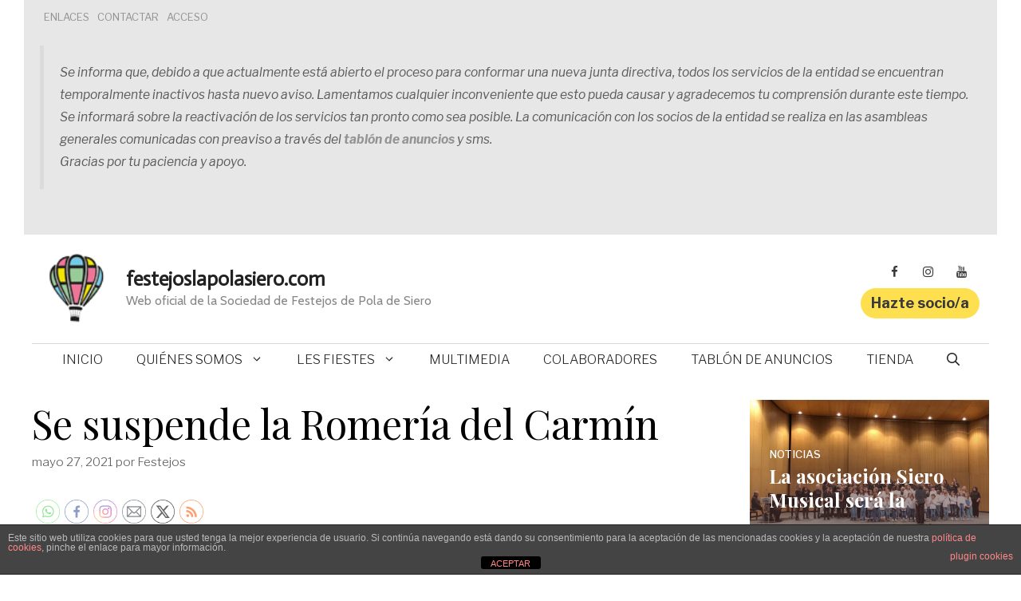

--- FILE ---
content_type: text/html; charset=UTF-8
request_url: https://festejoslapolasiero.com/se-suspende-la-romeria-del-carmin/
body_size: 42884
content:
<!DOCTYPE html>
<html lang="es">
<head>
	<meta charset="UTF-8">
	<meta name='robots' content='index, follow, max-image-preview:large, max-snippet:-1, max-video-preview:-1' />
	<style>img:is([sizes="auto" i], [sizes^="auto," i]) { contain-intrinsic-size: 3000px 1500px }</style>
	<meta name="viewport" content="width=device-width, initial-scale=1">
	<!-- This site is optimized with the Yoast SEO plugin v26.3 - https://yoast.com/wordpress/plugins/seo/ -->
	<title>Se suspende la Romería del Carmín - festejoslapolasiero.com</title>
	<meta name="description" content="Debido a la actual crisis sanitaria comunicamos la suspensión de la Romería del Carmín del próximo 19 de julio." />
	<link rel="canonical" href="https://festejoslapolasiero.com/se-suspende-la-romeria-del-carmin/" />
	<meta property="og:locale" content="es_ES" />
	<meta property="og:type" content="article" />
	<meta property="og:title" content="Se suspende la Romería del Carmín - festejoslapolasiero.com" />
	<meta property="og:description" content="Debido a la actual crisis sanitaria comunicamos la suspensión de la Romería del Carmín del próximo 19 de julio." />
	<meta property="og:url" content="https://festejoslapolasiero.com/se-suspende-la-romeria-del-carmin/" />
	<meta property="og:site_name" content="festejoslapolasiero.com" />
	<meta property="article:publisher" content="https://m.facebook.com/Sociedad-de-Festejos-de-Pola-de-Siero-423971514322692/" />
	<meta property="article:published_time" content="2021-05-27T05:57:10+00:00" />
	<meta property="article:modified_time" content="2021-05-27T05:58:17+00:00" />
	<meta property="og:image" content="https://festejoslapolasiero.com/wp-content/uploads/2021/05/ElCarmin.jpg" />
	<meta property="og:image:width" content="1200" />
	<meta property="og:image:height" content="900" />
	<meta property="og:image:type" content="image/jpeg" />
	<meta name="author" content="Festejos" />
	<meta name="twitter:card" content="summary_large_image" />
	<meta name="twitter:label1" content="Escrito por" />
	<meta name="twitter:data1" content="Festejos" />
	<meta name="twitter:label2" content="Tiempo de lectura" />
	<meta name="twitter:data2" content="2 minutos" />
	<script type="application/ld+json" class="yoast-schema-graph">{"@context":"https://schema.org","@graph":[{"@type":"Article","@id":"https://festejoslapolasiero.com/se-suspende-la-romeria-del-carmin/#article","isPartOf":{"@id":"https://festejoslapolasiero.com/se-suspende-la-romeria-del-carmin/"},"author":{"name":"Festejos","@id":"https://festejoslapolasiero.com/#/schema/person/f37c0529527c292cf740aa126496f39a"},"headline":"Se suspende la Romería del Carmín","datePublished":"2021-05-27T05:57:10+00:00","dateModified":"2021-05-27T05:58:17+00:00","mainEntityOfPage":{"@id":"https://festejoslapolasiero.com/se-suspende-la-romeria-del-carmin/"},"wordCount":306,"commentCount":0,"publisher":{"@id":"https://festejoslapolasiero.com/#organization"},"image":{"@id":"https://festejoslapolasiero.com/se-suspende-la-romeria-del-carmin/#primaryimage"},"thumbnailUrl":"https://festejoslapolasiero.com/wp-content/uploads/2021/05/ElCarmin.jpg","keywords":["2021","El Carmín"],"articleSection":["Noticias"],"inLanguage":"es","potentialAction":[{"@type":"CommentAction","name":"Comment","target":["https://festejoslapolasiero.com/se-suspende-la-romeria-del-carmin/#respond"]}]},{"@type":"WebPage","@id":"https://festejoslapolasiero.com/se-suspende-la-romeria-del-carmin/","url":"https://festejoslapolasiero.com/se-suspende-la-romeria-del-carmin/","name":"Se suspende la Romería del Carmín - festejoslapolasiero.com","isPartOf":{"@id":"https://festejoslapolasiero.com/#website"},"primaryImageOfPage":{"@id":"https://festejoslapolasiero.com/se-suspende-la-romeria-del-carmin/#primaryimage"},"image":{"@id":"https://festejoslapolasiero.com/se-suspende-la-romeria-del-carmin/#primaryimage"},"thumbnailUrl":"https://festejoslapolasiero.com/wp-content/uploads/2021/05/ElCarmin.jpg","datePublished":"2021-05-27T05:57:10+00:00","dateModified":"2021-05-27T05:58:17+00:00","description":"Debido a la actual crisis sanitaria comunicamos la suspensión de la Romería del Carmín del próximo 19 de julio.","breadcrumb":{"@id":"https://festejoslapolasiero.com/se-suspende-la-romeria-del-carmin/#breadcrumb"},"inLanguage":"es","potentialAction":[{"@type":"ReadAction","target":["https://festejoslapolasiero.com/se-suspende-la-romeria-del-carmin/"]}]},{"@type":"ImageObject","inLanguage":"es","@id":"https://festejoslapolasiero.com/se-suspende-la-romeria-del-carmin/#primaryimage","url":"https://festejoslapolasiero.com/wp-content/uploads/2021/05/ElCarmin.jpg","contentUrl":"https://festejoslapolasiero.com/wp-content/uploads/2021/05/ElCarmin.jpg","width":1200,"height":900},{"@type":"BreadcrumbList","@id":"https://festejoslapolasiero.com/se-suspende-la-romeria-del-carmin/#breadcrumb","itemListElement":[{"@type":"ListItem","position":1,"name":"Portada","item":"https://festejoslapolasiero.com/"},{"@type":"ListItem","position":2,"name":"Se suspende la Romería del Carmín"}]},{"@type":"WebSite","@id":"https://festejoslapolasiero.com/#website","url":"https://festejoslapolasiero.com/","name":"festejoslapolasiero.com","description":"Web oficial de la Sociedad de Festejos de Pola de Siero","publisher":{"@id":"https://festejoslapolasiero.com/#organization"},"potentialAction":[{"@type":"SearchAction","target":{"@type":"EntryPoint","urlTemplate":"https://festejoslapolasiero.com/?s={search_term_string}"},"query-input":{"@type":"PropertyValueSpecification","valueRequired":true,"valueName":"search_term_string"}}],"inLanguage":"es"},{"@type":"Organization","@id":"https://festejoslapolasiero.com/#organization","name":"Sociedad de Festejos de Pola de Siero","url":"https://festejoslapolasiero.com/","logo":{"@type":"ImageObject","inLanguage":"es","@id":"https://festejoslapolasiero.com/#/schema/logo/image/","url":"https://festejoslapolasiero.com/wp-content/uploads/2021/01/cropped-cropped-logo_retina-1-e1614036048623.png","contentUrl":"https://festejoslapolasiero.com/wp-content/uploads/2021/01/cropped-cropped-logo_retina-1-e1614036048623.png","width":512,"height":500,"caption":"Sociedad de Festejos de Pola de Siero"},"image":{"@id":"https://festejoslapolasiero.com/#/schema/logo/image/"},"sameAs":["https://m.facebook.com/Sociedad-de-Festejos-de-Pola-de-Siero-423971514322692/"]},{"@type":"Person","@id":"https://festejoslapolasiero.com/#/schema/person/f37c0529527c292cf740aa126496f39a","name":"Festejos","image":{"@type":"ImageObject","inLanguage":"es","@id":"https://festejoslapolasiero.com/#/schema/person/image/","url":"https://secure.gravatar.com/avatar/4b848575ee8d64308ec07b04837995019b1a92e808c81e6727112afda6cd72ce?s=96&d=mm&r=g","contentUrl":"https://secure.gravatar.com/avatar/4b848575ee8d64308ec07b04837995019b1a92e808c81e6727112afda6cd72ce?s=96&d=mm&r=g","caption":"Festejos"},"sameAs":["http://festejoslapolasiero.com"],"url":"https://festejoslapolasiero.com/author/admin-2020/"}]}</script>
	<!-- / Yoast SEO plugin. -->


<link href='https://fonts.gstatic.com' crossorigin rel='preconnect' />
<link href='https://fonts.googleapis.com' crossorigin rel='preconnect' />
<link rel="alternate" type="application/rss+xml" title="festejoslapolasiero.com &raquo; Feed" href="https://festejoslapolasiero.com/feed/" />
<link rel="alternate" type="application/rss+xml" title="festejoslapolasiero.com &raquo; Feed de los comentarios" href="https://festejoslapolasiero.com/comments/feed/" />
<link rel="alternate" type="application/rss+xml" title="festejoslapolasiero.com &raquo; Comentario Se suspende la Romería del Carmín del feed" href="https://festejoslapolasiero.com/se-suspende-la-romeria-del-carmin/feed/" />
<script>
window._wpemojiSettings = {"baseUrl":"https:\/\/s.w.org\/images\/core\/emoji\/16.0.1\/72x72\/","ext":".png","svgUrl":"https:\/\/s.w.org\/images\/core\/emoji\/16.0.1\/svg\/","svgExt":".svg","source":{"concatemoji":"https:\/\/festejoslapolasiero.com\/wp-includes\/js\/wp-emoji-release.min.js?ver=6.8.3"}};
/*! This file is auto-generated */
!function(s,n){var o,i,e;function c(e){try{var t={supportTests:e,timestamp:(new Date).valueOf()};sessionStorage.setItem(o,JSON.stringify(t))}catch(e){}}function p(e,t,n){e.clearRect(0,0,e.canvas.width,e.canvas.height),e.fillText(t,0,0);var t=new Uint32Array(e.getImageData(0,0,e.canvas.width,e.canvas.height).data),a=(e.clearRect(0,0,e.canvas.width,e.canvas.height),e.fillText(n,0,0),new Uint32Array(e.getImageData(0,0,e.canvas.width,e.canvas.height).data));return t.every(function(e,t){return e===a[t]})}function u(e,t){e.clearRect(0,0,e.canvas.width,e.canvas.height),e.fillText(t,0,0);for(var n=e.getImageData(16,16,1,1),a=0;a<n.data.length;a++)if(0!==n.data[a])return!1;return!0}function f(e,t,n,a){switch(t){case"flag":return n(e,"\ud83c\udff3\ufe0f\u200d\u26a7\ufe0f","\ud83c\udff3\ufe0f\u200b\u26a7\ufe0f")?!1:!n(e,"\ud83c\udde8\ud83c\uddf6","\ud83c\udde8\u200b\ud83c\uddf6")&&!n(e,"\ud83c\udff4\udb40\udc67\udb40\udc62\udb40\udc65\udb40\udc6e\udb40\udc67\udb40\udc7f","\ud83c\udff4\u200b\udb40\udc67\u200b\udb40\udc62\u200b\udb40\udc65\u200b\udb40\udc6e\u200b\udb40\udc67\u200b\udb40\udc7f");case"emoji":return!a(e,"\ud83e\udedf")}return!1}function g(e,t,n,a){var r="undefined"!=typeof WorkerGlobalScope&&self instanceof WorkerGlobalScope?new OffscreenCanvas(300,150):s.createElement("canvas"),o=r.getContext("2d",{willReadFrequently:!0}),i=(o.textBaseline="top",o.font="600 32px Arial",{});return e.forEach(function(e){i[e]=t(o,e,n,a)}),i}function t(e){var t=s.createElement("script");t.src=e,t.defer=!0,s.head.appendChild(t)}"undefined"!=typeof Promise&&(o="wpEmojiSettingsSupports",i=["flag","emoji"],n.supports={everything:!0,everythingExceptFlag:!0},e=new Promise(function(e){s.addEventListener("DOMContentLoaded",e,{once:!0})}),new Promise(function(t){var n=function(){try{var e=JSON.parse(sessionStorage.getItem(o));if("object"==typeof e&&"number"==typeof e.timestamp&&(new Date).valueOf()<e.timestamp+604800&&"object"==typeof e.supportTests)return e.supportTests}catch(e){}return null}();if(!n){if("undefined"!=typeof Worker&&"undefined"!=typeof OffscreenCanvas&&"undefined"!=typeof URL&&URL.createObjectURL&&"undefined"!=typeof Blob)try{var e="postMessage("+g.toString()+"("+[JSON.stringify(i),f.toString(),p.toString(),u.toString()].join(",")+"));",a=new Blob([e],{type:"text/javascript"}),r=new Worker(URL.createObjectURL(a),{name:"wpTestEmojiSupports"});return void(r.onmessage=function(e){c(n=e.data),r.terminate(),t(n)})}catch(e){}c(n=g(i,f,p,u))}t(n)}).then(function(e){for(var t in e)n.supports[t]=e[t],n.supports.everything=n.supports.everything&&n.supports[t],"flag"!==t&&(n.supports.everythingExceptFlag=n.supports.everythingExceptFlag&&n.supports[t]);n.supports.everythingExceptFlag=n.supports.everythingExceptFlag&&!n.supports.flag,n.DOMReady=!1,n.readyCallback=function(){n.DOMReady=!0}}).then(function(){return e}).then(function(){var e;n.supports.everything||(n.readyCallback(),(e=n.source||{}).concatemoji?t(e.concatemoji):e.wpemoji&&e.twemoji&&(t(e.twemoji),t(e.wpemoji)))}))}((window,document),window._wpemojiSettings);
</script>
<link rel='stylesheet' id='generate-fonts-css' href='//fonts.googleapis.com/css?family=Libre+Franklin:100,100italic,200,200italic,300,300italic,regular,italic,500,500italic,600,600italic,700,700italic,800,800italic,900,900italic|Actor:regular|Cabin:regular,italic,500,500italic,600,600italic,700,700italic|Playfair+Display:regular,italic,700,700italic,900,900italic' media='all' />
<style id='wp-emoji-styles-inline-css'>

	img.wp-smiley, img.emoji {
		display: inline !important;
		border: none !important;
		box-shadow: none !important;
		height: 1em !important;
		width: 1em !important;
		margin: 0 0.07em !important;
		vertical-align: -0.1em !important;
		background: none !important;
		padding: 0 !important;
	}
</style>
<link rel='stylesheet' id='wp-block-library-css' href='https://festejoslapolasiero.com/wp-includes/css/dist/block-library/style.min.css?ver=6.8.3' media='all' />
<style id='classic-theme-styles-inline-css'>
/*! This file is auto-generated */
.wp-block-button__link{color:#fff;background-color:#32373c;border-radius:9999px;box-shadow:none;text-decoration:none;padding:calc(.667em + 2px) calc(1.333em + 2px);font-size:1.125em}.wp-block-file__button{background:#32373c;color:#fff;text-decoration:none}
</style>
<style id='pdfemb-pdf-embedder-viewer-style-inline-css'>
.wp-block-pdfemb-pdf-embedder-viewer{max-width:none}

</style>
<style id='filebird-block-filebird-gallery-style-inline-css'>
ul.filebird-block-filebird-gallery{margin:auto!important;padding:0!important;width:100%}ul.filebird-block-filebird-gallery.layout-grid{display:grid;grid-gap:20px;align-items:stretch;grid-template-columns:repeat(var(--columns),1fr);justify-items:stretch}ul.filebird-block-filebird-gallery.layout-grid li img{border:1px solid #ccc;box-shadow:2px 2px 6px 0 rgba(0,0,0,.3);height:100%;max-width:100%;-o-object-fit:cover;object-fit:cover;width:100%}ul.filebird-block-filebird-gallery.layout-masonry{-moz-column-count:var(--columns);-moz-column-gap:var(--space);column-gap:var(--space);-moz-column-width:var(--min-width);columns:var(--min-width) var(--columns);display:block;overflow:auto}ul.filebird-block-filebird-gallery.layout-masonry li{margin-bottom:var(--space)}ul.filebird-block-filebird-gallery li{list-style:none}ul.filebird-block-filebird-gallery li figure{height:100%;margin:0;padding:0;position:relative;width:100%}ul.filebird-block-filebird-gallery li figure figcaption{background:linear-gradient(0deg,rgba(0,0,0,.7),rgba(0,0,0,.3) 70%,transparent);bottom:0;box-sizing:border-box;color:#fff;font-size:.8em;margin:0;max-height:100%;overflow:auto;padding:3em .77em .7em;position:absolute;text-align:center;width:100%;z-index:2}ul.filebird-block-filebird-gallery li figure figcaption a{color:inherit}

</style>
<style id='global-styles-inline-css'>
:root{--wp--preset--aspect-ratio--square: 1;--wp--preset--aspect-ratio--4-3: 4/3;--wp--preset--aspect-ratio--3-4: 3/4;--wp--preset--aspect-ratio--3-2: 3/2;--wp--preset--aspect-ratio--2-3: 2/3;--wp--preset--aspect-ratio--16-9: 16/9;--wp--preset--aspect-ratio--9-16: 9/16;--wp--preset--color--black: #000000;--wp--preset--color--cyan-bluish-gray: #abb8c3;--wp--preset--color--white: #ffffff;--wp--preset--color--pale-pink: #f78da7;--wp--preset--color--vivid-red: #cf2e2e;--wp--preset--color--luminous-vivid-orange: #ff6900;--wp--preset--color--luminous-vivid-amber: #fcb900;--wp--preset--color--light-green-cyan: #7bdcb5;--wp--preset--color--vivid-green-cyan: #00d084;--wp--preset--color--pale-cyan-blue: #8ed1fc;--wp--preset--color--vivid-cyan-blue: #0693e3;--wp--preset--color--vivid-purple: #9b51e0;--wp--preset--color--contrast: var(--contrast);--wp--preset--color--contrast-2: var(--contrast-2);--wp--preset--color--contrast-3: var(--contrast-3);--wp--preset--color--base: var(--base);--wp--preset--color--base-2: var(--base-2);--wp--preset--color--base-3: var(--base-3);--wp--preset--color--accent: var(--accent);--wp--preset--color--kb-palette-2: #95ccaa;--wp--preset--color--kb-palette-3: #888888;--wp--preset--color--kb-palette-4: #888888;--wp--preset--gradient--vivid-cyan-blue-to-vivid-purple: linear-gradient(135deg,rgba(6,147,227,1) 0%,rgb(155,81,224) 100%);--wp--preset--gradient--light-green-cyan-to-vivid-green-cyan: linear-gradient(135deg,rgb(122,220,180) 0%,rgb(0,208,130) 100%);--wp--preset--gradient--luminous-vivid-amber-to-luminous-vivid-orange: linear-gradient(135deg,rgba(252,185,0,1) 0%,rgba(255,105,0,1) 100%);--wp--preset--gradient--luminous-vivid-orange-to-vivid-red: linear-gradient(135deg,rgba(255,105,0,1) 0%,rgb(207,46,46) 100%);--wp--preset--gradient--very-light-gray-to-cyan-bluish-gray: linear-gradient(135deg,rgb(238,238,238) 0%,rgb(169,184,195) 100%);--wp--preset--gradient--cool-to-warm-spectrum: linear-gradient(135deg,rgb(74,234,220) 0%,rgb(151,120,209) 20%,rgb(207,42,186) 40%,rgb(238,44,130) 60%,rgb(251,105,98) 80%,rgb(254,248,76) 100%);--wp--preset--gradient--blush-light-purple: linear-gradient(135deg,rgb(255,206,236) 0%,rgb(152,150,240) 100%);--wp--preset--gradient--blush-bordeaux: linear-gradient(135deg,rgb(254,205,165) 0%,rgb(254,45,45) 50%,rgb(107,0,62) 100%);--wp--preset--gradient--luminous-dusk: linear-gradient(135deg,rgb(255,203,112) 0%,rgb(199,81,192) 50%,rgb(65,88,208) 100%);--wp--preset--gradient--pale-ocean: linear-gradient(135deg,rgb(255,245,203) 0%,rgb(182,227,212) 50%,rgb(51,167,181) 100%);--wp--preset--gradient--electric-grass: linear-gradient(135deg,rgb(202,248,128) 0%,rgb(113,206,126) 100%);--wp--preset--gradient--midnight: linear-gradient(135deg,rgb(2,3,129) 0%,rgb(40,116,252) 100%);--wp--preset--font-size--small: 13px;--wp--preset--font-size--medium: 20px;--wp--preset--font-size--large: 36px;--wp--preset--font-size--x-large: 42px;--wp--preset--spacing--20: 0.44rem;--wp--preset--spacing--30: 0.67rem;--wp--preset--spacing--40: 1rem;--wp--preset--spacing--50: 1.5rem;--wp--preset--spacing--60: 2.25rem;--wp--preset--spacing--70: 3.38rem;--wp--preset--spacing--80: 5.06rem;--wp--preset--shadow--natural: 6px 6px 9px rgba(0, 0, 0, 0.2);--wp--preset--shadow--deep: 12px 12px 50px rgba(0, 0, 0, 0.4);--wp--preset--shadow--sharp: 6px 6px 0px rgba(0, 0, 0, 0.2);--wp--preset--shadow--outlined: 6px 6px 0px -3px rgba(255, 255, 255, 1), 6px 6px rgba(0, 0, 0, 1);--wp--preset--shadow--crisp: 6px 6px 0px rgba(0, 0, 0, 1);}:where(.is-layout-flex){gap: 0.5em;}:where(.is-layout-grid){gap: 0.5em;}body .is-layout-flex{display: flex;}.is-layout-flex{flex-wrap: wrap;align-items: center;}.is-layout-flex > :is(*, div){margin: 0;}body .is-layout-grid{display: grid;}.is-layout-grid > :is(*, div){margin: 0;}:where(.wp-block-columns.is-layout-flex){gap: 2em;}:where(.wp-block-columns.is-layout-grid){gap: 2em;}:where(.wp-block-post-template.is-layout-flex){gap: 1.25em;}:where(.wp-block-post-template.is-layout-grid){gap: 1.25em;}.has-black-color{color: var(--wp--preset--color--black) !important;}.has-cyan-bluish-gray-color{color: var(--wp--preset--color--cyan-bluish-gray) !important;}.has-white-color{color: var(--wp--preset--color--white) !important;}.has-pale-pink-color{color: var(--wp--preset--color--pale-pink) !important;}.has-vivid-red-color{color: var(--wp--preset--color--vivid-red) !important;}.has-luminous-vivid-orange-color{color: var(--wp--preset--color--luminous-vivid-orange) !important;}.has-luminous-vivid-amber-color{color: var(--wp--preset--color--luminous-vivid-amber) !important;}.has-light-green-cyan-color{color: var(--wp--preset--color--light-green-cyan) !important;}.has-vivid-green-cyan-color{color: var(--wp--preset--color--vivid-green-cyan) !important;}.has-pale-cyan-blue-color{color: var(--wp--preset--color--pale-cyan-blue) !important;}.has-vivid-cyan-blue-color{color: var(--wp--preset--color--vivid-cyan-blue) !important;}.has-vivid-purple-color{color: var(--wp--preset--color--vivid-purple) !important;}.has-black-background-color{background-color: var(--wp--preset--color--black) !important;}.has-cyan-bluish-gray-background-color{background-color: var(--wp--preset--color--cyan-bluish-gray) !important;}.has-white-background-color{background-color: var(--wp--preset--color--white) !important;}.has-pale-pink-background-color{background-color: var(--wp--preset--color--pale-pink) !important;}.has-vivid-red-background-color{background-color: var(--wp--preset--color--vivid-red) !important;}.has-luminous-vivid-orange-background-color{background-color: var(--wp--preset--color--luminous-vivid-orange) !important;}.has-luminous-vivid-amber-background-color{background-color: var(--wp--preset--color--luminous-vivid-amber) !important;}.has-light-green-cyan-background-color{background-color: var(--wp--preset--color--light-green-cyan) !important;}.has-vivid-green-cyan-background-color{background-color: var(--wp--preset--color--vivid-green-cyan) !important;}.has-pale-cyan-blue-background-color{background-color: var(--wp--preset--color--pale-cyan-blue) !important;}.has-vivid-cyan-blue-background-color{background-color: var(--wp--preset--color--vivid-cyan-blue) !important;}.has-vivid-purple-background-color{background-color: var(--wp--preset--color--vivid-purple) !important;}.has-black-border-color{border-color: var(--wp--preset--color--black) !important;}.has-cyan-bluish-gray-border-color{border-color: var(--wp--preset--color--cyan-bluish-gray) !important;}.has-white-border-color{border-color: var(--wp--preset--color--white) !important;}.has-pale-pink-border-color{border-color: var(--wp--preset--color--pale-pink) !important;}.has-vivid-red-border-color{border-color: var(--wp--preset--color--vivid-red) !important;}.has-luminous-vivid-orange-border-color{border-color: var(--wp--preset--color--luminous-vivid-orange) !important;}.has-luminous-vivid-amber-border-color{border-color: var(--wp--preset--color--luminous-vivid-amber) !important;}.has-light-green-cyan-border-color{border-color: var(--wp--preset--color--light-green-cyan) !important;}.has-vivid-green-cyan-border-color{border-color: var(--wp--preset--color--vivid-green-cyan) !important;}.has-pale-cyan-blue-border-color{border-color: var(--wp--preset--color--pale-cyan-blue) !important;}.has-vivid-cyan-blue-border-color{border-color: var(--wp--preset--color--vivid-cyan-blue) !important;}.has-vivid-purple-border-color{border-color: var(--wp--preset--color--vivid-purple) !important;}.has-vivid-cyan-blue-to-vivid-purple-gradient-background{background: var(--wp--preset--gradient--vivid-cyan-blue-to-vivid-purple) !important;}.has-light-green-cyan-to-vivid-green-cyan-gradient-background{background: var(--wp--preset--gradient--light-green-cyan-to-vivid-green-cyan) !important;}.has-luminous-vivid-amber-to-luminous-vivid-orange-gradient-background{background: var(--wp--preset--gradient--luminous-vivid-amber-to-luminous-vivid-orange) !important;}.has-luminous-vivid-orange-to-vivid-red-gradient-background{background: var(--wp--preset--gradient--luminous-vivid-orange-to-vivid-red) !important;}.has-very-light-gray-to-cyan-bluish-gray-gradient-background{background: var(--wp--preset--gradient--very-light-gray-to-cyan-bluish-gray) !important;}.has-cool-to-warm-spectrum-gradient-background{background: var(--wp--preset--gradient--cool-to-warm-spectrum) !important;}.has-blush-light-purple-gradient-background{background: var(--wp--preset--gradient--blush-light-purple) !important;}.has-blush-bordeaux-gradient-background{background: var(--wp--preset--gradient--blush-bordeaux) !important;}.has-luminous-dusk-gradient-background{background: var(--wp--preset--gradient--luminous-dusk) !important;}.has-pale-ocean-gradient-background{background: var(--wp--preset--gradient--pale-ocean) !important;}.has-electric-grass-gradient-background{background: var(--wp--preset--gradient--electric-grass) !important;}.has-midnight-gradient-background{background: var(--wp--preset--gradient--midnight) !important;}.has-small-font-size{font-size: var(--wp--preset--font-size--small) !important;}.has-medium-font-size{font-size: var(--wp--preset--font-size--medium) !important;}.has-large-font-size{font-size: var(--wp--preset--font-size--large) !important;}.has-x-large-font-size{font-size: var(--wp--preset--font-size--x-large) !important;}
:where(.wp-block-post-template.is-layout-flex){gap: 1.25em;}:where(.wp-block-post-template.is-layout-grid){gap: 1.25em;}
:where(.wp-block-columns.is-layout-flex){gap: 2em;}:where(.wp-block-columns.is-layout-grid){gap: 2em;}
:root :where(.wp-block-pullquote){font-size: 1.5em;line-height: 1.6;}
</style>
<link rel='stylesheet' id='front-estilos-css' href='https://festejoslapolasiero.com/wp-content/plugins/asesor-cookies-para-la-ley-en-espana/html/front/estilos.css?ver=6.8.3' media='all' />
<link rel='stylesheet' id='contact-form-7-css' href='https://festejoslapolasiero.com/wp-content/plugins/contact-form-7/includes/css/styles.css?ver=6.1.3' media='all' />
<link rel='stylesheet' id='wpdm-fonticon-css' href='https://festejoslapolasiero.com/wp-content/plugins/download-manager/assets/wpdm-iconfont/css/wpdm-icons.css?ver=6.8.3' media='all' />
<link rel='stylesheet' id='wpdm-front-css' href='https://festejoslapolasiero.com/wp-content/plugins/download-manager/assets/css/front.min.css?ver=6.8.3' media='all' />
<link rel='stylesheet' id='lswssp-public-css-css' href='https://festejoslapolasiero.com/wp-content/plugins/logo-showcase-with-slick-slider/assets/css/lswss-public.css?ver=3.3.3' media='all' />
<link rel='stylesheet' id='mptt-style-css' href='https://festejoslapolasiero.com/wp-content/plugins/mp-timetable/media/css/style.css?ver=2.4.16' media='all' />
<link rel='stylesheet' id='swpm.common-css' href='https://festejoslapolasiero.com/wp-content/plugins/simple-membership/css/swpm.common.css?ver=4.6.8' media='all' />
<link rel='stylesheet' id='SFSImainCss-css' href='https://festejoslapolasiero.com/wp-content/plugins/ultimate-social-media-icons/css/sfsi-style.css?ver=2.9.6' media='all' />
<link rel='stylesheet' id='woocommerce-layout-css' href='https://festejoslapolasiero.com/wp-content/plugins/woocommerce/assets/css/woocommerce-layout.css?ver=10.3.5' media='all' />
<link rel='stylesheet' id='woocommerce-smallscreen-css' href='https://festejoslapolasiero.com/wp-content/plugins/woocommerce/assets/css/woocommerce-smallscreen.css?ver=10.3.5' media='only screen and (max-width: 768px)' />
<link rel='stylesheet' id='woocommerce-general-css' href='https://festejoslapolasiero.com/wp-content/plugins/woocommerce/assets/css/woocommerce.css?ver=10.3.5' media='all' />
<style id='woocommerce-general-inline-css'>
.woocommerce .page-header-image-single {display: none;}.woocommerce .entry-content,.woocommerce .product .entry-summary {margin-top: 0;}.related.products {clear: both;}.checkout-subscribe-prompt.clear {visibility: visible;height: initial;width: initial;}@media (max-width:768px) {.woocommerce .woocommerce-ordering,.woocommerce-page .woocommerce-ordering {float: none;}.woocommerce .woocommerce-ordering select {max-width: 100%;}.woocommerce ul.products li.product,.woocommerce-page ul.products li.product,.woocommerce-page[class*=columns-] ul.products li.product,.woocommerce[class*=columns-] ul.products li.product {width: 100%;float: none;}}
</style>
<style id='woocommerce-inline-inline-css'>
.woocommerce form .form-row .required { visibility: hidden; }
</style>
<link rel='stylesheet' id='wp-show-posts-css' href='https://festejoslapolasiero.com/wp-content/plugins/wp-show-posts/css/wp-show-posts-min.css?ver=1.1.6' media='all' />
<link rel='stylesheet' id='wp-show-posts-pro-css' href='https://festejoslapolasiero.com/wp-content/plugins/wp-show-posts-pro/css/wp-show-posts.min.css?ver=1.0.0' media='all' />
<link rel='stylesheet' id='brands-styles-css' href='https://festejoslapolasiero.com/wp-content/plugins/woocommerce/assets/css/brands.css?ver=10.3.5' media='all' />
<link rel='stylesheet' id='generate-comments-css' href='https://festejoslapolasiero.com/wp-content/themes/generatepress/assets/css/components/comments.min.css?ver=3.6.0' media='all' />
<link rel='stylesheet' id='generate-widget-areas-css' href='https://festejoslapolasiero.com/wp-content/themes/generatepress/assets/css/components/widget-areas.min.css?ver=3.6.0' media='all' />
<link rel='stylesheet' id='generate-style-css' href='https://festejoslapolasiero.com/wp-content/themes/generatepress/assets/css/main.min.css?ver=3.6.0' media='all' />
<style id='generate-style-inline-css'>
.no-featured-image-padding .featured-image {margin-left:-0px;margin-right:-0px;}.post-image-above-header .no-featured-image-padding .inside-article .featured-image {margin-top:-0px;}@media (max-width:768px){.no-featured-image-padding .featured-image {margin-left:-20px;margin-right:-20px;}.post-image-above-header .no-featured-image-padding .inside-article .featured-image {margin-top:-20px;}}
body{background-color:#ffffff;color:#1c1c1c;}a{color:#37b9e5;}a:hover, a:focus, a:active{color:#fb7598;}.wp-block-group__inner-container{max-width:1200px;margin-left:auto;margin-right:auto;}.site-header .header-image{width:90px;}.generate-back-to-top{font-size:20px;border-radius:3px;position:fixed;bottom:30px;right:30px;line-height:40px;width:40px;text-align:center;z-index:10;transition:opacity 300ms ease-in-out;opacity:0.1;transform:translateY(1000px);}.generate-back-to-top__show{opacity:1;transform:translateY(0);}.navigation-search{position:absolute;left:-99999px;pointer-events:none;visibility:hidden;z-index:20;width:100%;top:0;transition:opacity 100ms ease-in-out;opacity:0;}.navigation-search.nav-search-active{left:0;right:0;pointer-events:auto;visibility:visible;opacity:1;}.navigation-search input[type="search"]{outline:0;border:0;vertical-align:bottom;line-height:1;opacity:0.9;width:100%;z-index:20;border-radius:0;-webkit-appearance:none;height:60px;}.navigation-search input::-ms-clear{display:none;width:0;height:0;}.navigation-search input::-ms-reveal{display:none;width:0;height:0;}.navigation-search input::-webkit-search-decoration, .navigation-search input::-webkit-search-cancel-button, .navigation-search input::-webkit-search-results-button, .navigation-search input::-webkit-search-results-decoration{display:none;}.gen-sidebar-nav .navigation-search{top:auto;bottom:0;}:root{--contrast:#222222;--contrast-2:#575760;--contrast-3:#b2b2be;--base:#f0f0f0;--base-2:#f7f8f9;--base-3:#ffffff;--accent:#1e73be;}:root .has-contrast-color{color:var(--contrast);}:root .has-contrast-background-color{background-color:var(--contrast);}:root .has-contrast-2-color{color:var(--contrast-2);}:root .has-contrast-2-background-color{background-color:var(--contrast-2);}:root .has-contrast-3-color{color:var(--contrast-3);}:root .has-contrast-3-background-color{background-color:var(--contrast-3);}:root .has-base-color{color:var(--base);}:root .has-base-background-color{background-color:var(--base);}:root .has-base-2-color{color:var(--base-2);}:root .has-base-2-background-color{background-color:var(--base-2);}:root .has-base-3-color{color:var(--base-3);}:root .has-base-3-background-color{background-color:var(--base-3);}:root .has-accent-color{color:var(--accent);}:root .has-accent-background-color{background-color:var(--accent);}body, button, input, select, textarea{font-family:"Libre Franklin", sans-serif;font-weight:300;font-size:18px;}body{line-height:1.8;}p{margin-bottom:1.3em;}.entry-content > [class*="wp-block-"]:not(:last-child):not(.wp-block-heading){margin-bottom:1.3em;}.main-title{font-family:"Actor", sans-serif;}.site-description{font-family:"Cabin", sans-serif;font-size:16px;}.main-navigation a, .menu-toggle{font-weight:300;text-transform:uppercase;font-size:16px;}.main-navigation .menu-bar-items{font-size:16px;}.main-navigation .main-nav ul ul li a{font-size:15px;}.widget-title{font-family:"Playfair Display", serif;font-weight:500;text-transform:uppercase;}.sidebar .widget, .footer-widgets .widget{font-size:17px;}button:not(.menu-toggle),html input[type="button"],input[type="reset"],input[type="submit"],.button,.wp-block-button .wp-block-button__link{font-weight:500;text-transform:uppercase;font-size:13px;}h1{font-family:"Playfair Display", serif;font-size:50px;}h2{font-family:"Playfair Display", serif;font-size:30px;}h3{font-family:"Playfair Display", serif;font-size:24px;}h4{font-weight:700;font-size:18px;}h5{font-size:inherit;}@media (max-width:768px){.main-title{font-size:20px;}h1{font-size:30px;}h2{font-size:24px;}}.top-bar{background-color:rgba(153,153,153,0.23);color:#5b5b5b;}.top-bar a{color:#939393;}.top-bar a:hover{color:#303030;}.site-header{background-color:#ffffff;color:#3a3a3a;}.site-header a{color:#3a3a3a;}.main-title a,.main-title a:hover{color:#222222;}.site-description{color:#878787;}.mobile-menu-control-wrapper .menu-toggle,.mobile-menu-control-wrapper .menu-toggle:hover,.mobile-menu-control-wrapper .menu-toggle:focus,.has-inline-mobile-toggle #site-navigation.toggled{background-color:rgba(0, 0, 0, 0.02);}.main-navigation,.main-navigation ul ul{background-color:#ffffff;}.main-navigation .main-nav ul li a, .main-navigation .menu-toggle, .main-navigation .menu-bar-items{color:#212121;}.main-navigation .main-nav ul li:not([class*="current-menu-"]):hover > a, .main-navigation .main-nav ul li:not([class*="current-menu-"]):focus > a, .main-navigation .main-nav ul li.sfHover:not([class*="current-menu-"]) > a, .main-navigation .menu-bar-item:hover > a, .main-navigation .menu-bar-item.sfHover > a{color:#191919;background-color:rgba(255,84,129,0);}button.menu-toggle:hover,button.menu-toggle:focus{color:#212121;}.main-navigation .main-nav ul li[class*="current-menu-"] > a{color:#212121;background-color:rgba(63,63,63,0);}.navigation-search input[type="search"],.navigation-search input[type="search"]:active, .navigation-search input[type="search"]:focus, .main-navigation .main-nav ul li.search-item.active > a, .main-navigation .menu-bar-items .search-item.active > a{color:#191919;background-color:rgba(255,84,129,0);}.main-navigation ul ul{background-color:#ffffff;}.main-navigation .main-nav ul ul li a{color:#2b2b2b;}.main-navigation .main-nav ul ul li:not([class*="current-menu-"]):hover > a,.main-navigation .main-nav ul ul li:not([class*="current-menu-"]):focus > a, .main-navigation .main-nav ul ul li.sfHover:not([class*="current-menu-"]) > a{color:#7a8896;}.separate-containers .inside-article, .separate-containers .comments-area, .separate-containers .page-header, .one-container .container, .separate-containers .paging-navigation, .inside-page-header{background-color:#ffffff;}.inside-article a,.paging-navigation a,.comments-area a,.page-header a{color:#37b9e5;}.entry-header h1,.page-header h1{color:#000000;}.entry-title a{color:#000000;}.entry-title a:hover{color:#000000;}.entry-meta{color:#595959;}.entry-meta a{color:#595959;}.entry-meta a:hover{color:#222222;}h2{color:#222222;}.sidebar .widget{background-color:#f4f6f7;}.sidebar .widget .widget-title{color:#3a3a3a;}.footer-widgets{color:#3a3a3a;background-color:#fddf4f;}.footer-widgets a{color:#3a3a3a;}.footer-widgets a:hover{color:#222222;}.footer-widgets .widget-title{color:#fb7598;}.site-info{color:#ffffff;background-color:#3a3a3a;}.site-info a{color:#0a0a0a;}.site-info a:hover{color:#606060;}.footer-bar .widget_nav_menu .current-menu-item a{color:#606060;}input[type="text"],input[type="email"],input[type="url"],input[type="password"],input[type="search"],input[type="tel"],input[type="number"],textarea,select{color:#666666;background-color:#fbfbfb;border-color:#cccccc;}input[type="text"]:focus,input[type="email"]:focus,input[type="url"]:focus,input[type="password"]:focus,input[type="search"]:focus,input[type="tel"]:focus,input[type="number"]:focus,textarea:focus,select:focus{color:#666666;background-color:#ffffff;border-color:#bfbfbf;}button,html input[type="button"],input[type="reset"],input[type="submit"],a.button,a.wp-block-button__link:not(.has-background){color:#565656;background-color:rgba(0,0,0,0);}button:hover,html input[type="button"]:hover,input[type="reset"]:hover,input[type="submit"]:hover,a.button:hover,button:focus,html input[type="button"]:focus,input[type="reset"]:focus,input[type="submit"]:focus,a.button:focus,a.wp-block-button__link:not(.has-background):active,a.wp-block-button__link:not(.has-background):focus,a.wp-block-button__link:not(.has-background):hover{color:#191919;background-color:#c0bcbe;}a.generate-back-to-top{background-color:rgba(253,223,79,0.56);color:#ffffff;}a.generate-back-to-top:hover,a.generate-back-to-top:focus{background-color:#fcda32;color:#ffffff;}:root{--gp-search-modal-bg-color:var(--base-3);--gp-search-modal-text-color:var(--contrast);--gp-search-modal-overlay-bg-color:rgba(0,0,0,0.2);}@media (max-width: 768px){.main-navigation .menu-bar-item:hover > a, .main-navigation .menu-bar-item.sfHover > a{background:none;color:#212121;}}.inside-top-bar{padding:10px 10px 10px 20px;}.inside-top-bar.grid-container{max-width:1230px;}.inside-header{padding:20px 10px 20px 10px;}.inside-header.grid-container{max-width:1220px;}.separate-containers .inside-article, .separate-containers .comments-area, .separate-containers .page-header, .separate-containers .paging-navigation, .one-container .site-content, .inside-page-header{padding:0px 0px 60px 0px;}.site-main .wp-block-group__inner-container{padding:0px 0px 60px 0px;}.separate-containers .paging-navigation{padding-top:20px;padding-bottom:20px;}.entry-content .alignwide, body:not(.no-sidebar) .entry-content .alignfull{margin-left:-0px;width:calc(100% + 0px);max-width:calc(100% + 0px);}.one-container.right-sidebar .site-main,.one-container.both-right .site-main{margin-right:0px;}.one-container.left-sidebar .site-main,.one-container.both-left .site-main{margin-left:0px;}.one-container.both-sidebars .site-main{margin:0px;}.sidebar .widget, .page-header, .widget-area .main-navigation, .site-main > *{margin-bottom:30px;}.separate-containers .site-main{margin:30px;}.both-right .inside-left-sidebar,.both-left .inside-left-sidebar{margin-right:15px;}.both-right .inside-right-sidebar,.both-left .inside-right-sidebar{margin-left:15px;}.one-container.archive .post:not(:last-child):not(.is-loop-template-item), .one-container.blog .post:not(:last-child):not(.is-loop-template-item){padding-bottom:60px;}.separate-containers .featured-image{margin-top:30px;}.separate-containers .inside-right-sidebar, .separate-containers .inside-left-sidebar{margin-top:30px;margin-bottom:30px;}.main-navigation .main-nav ul li a,.menu-toggle,.main-navigation .menu-bar-item > a{padding-left:21px;padding-right:21px;line-height:40px;}.main-navigation .main-nav ul ul li a{padding:10px 21px 10px 21px;}.main-navigation ul ul{width:170px;}.navigation-search input[type="search"]{height:40px;}.rtl .menu-item-has-children .dropdown-menu-toggle{padding-left:21px;}.menu-item-has-children .dropdown-menu-toggle{padding-right:21px;}.rtl .main-navigation .main-nav ul li.menu-item-has-children > a{padding-right:21px;}.widget-area .widget{padding:25px 15px 25px 15px;}.footer-widgets-container.grid-container{max-width:1280px;}.inside-site-info{padding:20px;}.inside-site-info.grid-container{max-width:1240px;}@media (max-width:768px){.separate-containers .inside-article, .separate-containers .comments-area, .separate-containers .page-header, .separate-containers .paging-navigation, .one-container .site-content, .inside-page-header{padding:20px;}.site-main .wp-block-group__inner-container{padding:20px;}.footer-widgets-container{padding-top:15px;padding-bottom:15px;}.inside-site-info{padding-right:10px;padding-left:10px;}.entry-content .alignwide, body:not(.no-sidebar) .entry-content .alignfull{margin-left:-20px;width:calc(100% + 40px);max-width:calc(100% + 40px);}.one-container .site-main .paging-navigation{margin-bottom:30px;}}/* End cached CSS */.is-right-sidebar{width:25%;}.is-left-sidebar{width:25%;}.site-content .content-area{width:75%;}@media (max-width: 768px){.main-navigation .menu-toggle,.sidebar-nav-mobile:not(#sticky-placeholder){display:block;}.main-navigation ul,.gen-sidebar-nav,.main-navigation:not(.slideout-navigation):not(.toggled) .main-nav > ul,.has-inline-mobile-toggle #site-navigation .inside-navigation > *:not(.navigation-search):not(.main-nav){display:none;}.nav-align-right .inside-navigation,.nav-align-center .inside-navigation{justify-content:space-between;}}
.dynamic-author-image-rounded{border-radius:100%;}.dynamic-featured-image, .dynamic-author-image{vertical-align:middle;}.one-container.blog .dynamic-content-template:not(:last-child), .one-container.archive .dynamic-content-template:not(:last-child){padding-bottom:0px;}.dynamic-entry-excerpt > p:last-child{margin-bottom:0px;}
.main-navigation .main-nav ul li a,.menu-toggle,.main-navigation .menu-bar-item > a{transition: line-height 300ms ease}.main-navigation.toggled .main-nav > ul{background-color: #ffffff}.sticky-enabled .gen-sidebar-nav.is_stuck .main-navigation {margin-bottom: 0px;}.sticky-enabled .gen-sidebar-nav.is_stuck {z-index: 500;}.sticky-enabled .main-navigation.is_stuck {box-shadow: 0 2px 2px -2px rgba(0, 0, 0, .2);}.navigation-stick:not(.gen-sidebar-nav) {left: 0;right: 0;width: 100% !important;}.nav-float-right .navigation-stick {width: 100% !important;left: 0;}.nav-float-right .navigation-stick .navigation-branding {margin-right: auto;}.main-navigation.has-sticky-branding:not(.grid-container) .inside-navigation:not(.grid-container) .navigation-branding{margin-left: 10px;}
.navigation-branding .main-title{font-weight:bold;text-transform:none;font-size:25px;font-family:"Actor", sans-serif;}@media (max-width: 768px){.navigation-branding .main-title{font-size:20px;}}
@media (max-width: 768px){.main-navigation .menu-toggle,.main-navigation .mobile-bar-items a,.main-navigation .menu-bar-item > a{padding-left:20px;padding-right:20px;}.main-navigation .main-nav ul li a,.main-navigation .menu-toggle,.main-navigation .mobile-bar-items a,.main-navigation .menu-bar-item > a{line-height:41px;}.main-navigation .site-logo.navigation-logo img, .mobile-header-navigation .site-logo.mobile-header-logo img, .navigation-search input[type="search"]{height:41px;}}.main-navigation.slideout-navigation .main-nav > ul > li > a{line-height:40px;}
</style>
<style id='kadence-blocks-advancedheading-inline-css'>
.wp-block-kadence-advancedheading mark{background:transparent;border-style:solid;border-width:0}.wp-block-kadence-advancedheading mark.kt-highlight{color:#f76a0c;}.kb-adv-heading-icon{display: inline-flex;justify-content: center;align-items: center;} .is-layout-constrained > .kb-advanced-heading-link {display: block;}.kb-screen-reader-text{position:absolute;width:1px;height:1px;padding:0;margin:-1px;overflow:hidden;clip:rect(0,0,0,0);}
</style>
<style id='generateblocks-inline-css'>
:root{--gb-container-width:1200px;}.gb-container .wp-block-image img{vertical-align:middle;}.gb-grid-wrapper .wp-block-image{margin-bottom:0;}.gb-highlight{background:none;}.gb-shape{line-height:0;}
</style>
<link rel='stylesheet' id='generate-blog-columns-css' href='https://festejoslapolasiero.com/wp-content/plugins/gp-premium/blog/functions/css/columns.min.css?ver=2.1.1' media='all' />
<style id='kadence-blocks-global-variables-inline-css'>
:root {--global-kb-font-size-sm:clamp(0.8rem, 0.73rem + 0.217vw, 0.9rem);--global-kb-font-size-md:clamp(1.1rem, 0.995rem + 0.326vw, 1.25rem);--global-kb-font-size-lg:clamp(1.75rem, 1.576rem + 0.543vw, 2rem);--global-kb-font-size-xl:clamp(2.25rem, 1.728rem + 1.63vw, 3rem);--global-kb-font-size-xxl:clamp(2.5rem, 1.456rem + 3.26vw, 4rem);--global-kb-font-size-xxxl:clamp(2.75rem, 0.489rem + 7.065vw, 6rem);}:root {--global-palette1: #3182CE;--global-palette2: #2B6CB0;--global-palette3: #1A202C;--global-palette4: #2D3748;--global-palette5: #4A5568;--global-palette6: #718096;--global-palette7: #EDF2F7;--global-palette8: #F7FAFC;--global-palette9: #ffffff;}
</style>
<link rel='stylesheet' id='generate-secondary-nav-css' href='https://festejoslapolasiero.com/wp-content/plugins/gp-premium/secondary-nav/functions/css/main.min.css?ver=2.1.1' media='all' />
<style id='generate-secondary-nav-inline-css'>
.secondary-navigation{background-color:#fddf4f;}.secondary-navigation .main-nav ul li a,.secondary-navigation .menu-toggle,.secondary-menu-bar-items .menu-bar-item > a{color:#1c1c1c;font-weight:300;text-transform:uppercase;font-size:14px;}.secondary-navigation .secondary-menu-bar-items{color:#1c1c1c;font-size:14px;}button.secondary-menu-toggle:hover,button.secondary-menu-toggle:focus{color:#1c1c1c;}.widget-area .secondary-navigation{margin-bottom:30px;}.secondary-navigation ul ul{background-color:#303030;top:auto;}.secondary-navigation .main-nav ul ul li a{color:#ffffff;font-size:13px;}.secondary-navigation .main-nav ul li:not([class*="current-menu-"]):hover > a, .secondary-navigation .main-nav ul li:not([class*="current-menu-"]):focus > a, .secondary-navigation .main-nav ul li.sfHover:not([class*="current-menu-"]) > a, .secondary-menu-bar-items .menu-bar-item:hover > a{color:#0a0000;}.secondary-navigation .main-nav ul ul li:not([class*="current-menu-"]):hover > a,.secondary-navigation .main-nav ul ul li:not([class*="current-menu-"]):focus > a,.secondary-navigation .main-nav ul ul li.sfHover:not([class*="current-menu-"]) > a{color:#ffffff;background-color:#474747;}.secondary-navigation .main-nav ul li[class*="current-menu-"] > a{color:#3a3a3a;background-color:#fbfbfb;}.secondary-navigation .main-nav ul ul li[class*="current-menu-"] > a{color:#ffffff;background-color:#474747;}.secondary-navigation.toggled .dropdown-menu-toggle:before{display:none;}@media (max-width: 768px) {.secondary-menu-bar-items .menu-bar-item:hover > a{background: none;color: #1c1c1c;}}
</style>
<link rel='stylesheet' id='generate-secondary-nav-mobile-css' href='https://festejoslapolasiero.com/wp-content/plugins/gp-premium/secondary-nav/functions/css/main-mobile.min.css?ver=2.1.1' media='all' />
<link rel='stylesheet' id='generate-offside-css' href='https://festejoslapolasiero.com/wp-content/plugins/gp-premium/menu-plus/functions/css/offside.min.css?ver=2.1.1' media='all' />
<style id='generate-offside-inline-css'>
.slideout-navigation.main-navigation{background-color:#ffffff;}.slideout-navigation.main-navigation .main-nav ul li a{color:var(--contrast-2);font-weight:normal;text-transform:none;}.slideout-navigation.main-navigation ul ul{background-color:#efe389;}.slideout-navigation.main-navigation .main-nav ul ul li a{color:var(--contrast-2);}.slideout-navigation.main-navigation.do-overlay .main-nav ul ul li a{font-size:1em;}@media (max-width:768px){.slideout-navigation.main-navigation .main-nav ul li a{font-size:18px;}.slideout-navigation.main-navigation .main-nav ul ul li a{font-size:17px;}}.slideout-navigation.main-navigation .main-nav ul li:not([class*="current-menu-"]):hover > a, .slideout-navigation.main-navigation .main-nav ul li:not([class*="current-menu-"]):focus > a, .slideout-navigation.main-navigation .main-nav ul li.sfHover:not([class*="current-menu-"]) > a{color:var(--contrast-2);background-color:#efe389;}.slideout-navigation.main-navigation .main-nav ul li[class*="current-menu-"] > a{color:var(--contrast);background-color:#efe389;}.slideout-navigation, .slideout-navigation a{color:var(--contrast-2);}.slideout-navigation button.slideout-exit{color:var(--contrast-2);padding-left:21px;padding-right:21px;}.slide-opened nav.toggled .menu-toggle:before{display:none;}@media (max-width: 768px){.menu-bar-item.slideout-toggle{display:none;}}
</style>
<link rel='stylesheet' id='generate-navigation-branding-css' href='https://festejoslapolasiero.com/wp-content/plugins/gp-premium/menu-plus/functions/css/navigation-branding-flex.min.css?ver=2.1.1' media='all' />
<style id='generate-navigation-branding-inline-css'>
@media (max-width: 768px){.site-header, #site-navigation, #sticky-navigation{display:none !important;opacity:0.0;}#mobile-header{display:block !important;width:100% !important;}#mobile-header .main-nav > ul{display:none;}#mobile-header.toggled .main-nav > ul, #mobile-header .menu-toggle, #mobile-header .mobile-bar-items{display:block;}#mobile-header .main-nav{-ms-flex:0 0 100%;flex:0 0 100%;-webkit-box-ordinal-group:5;-ms-flex-order:4;order:4;}.navigation-branding .main-title a, .navigation-branding .main-title a:hover, .navigation-branding .main-title a:visited{color:#212121;}}.main-navigation.has-branding.grid-container .navigation-branding, .main-navigation.has-branding:not(.grid-container) .inside-navigation:not(.grid-container) .navigation-branding{margin-left:10px;}.navigation-branding img, .site-logo.mobile-header-logo img{height:40px;width:auto;}.navigation-branding .main-title{line-height:40px;}@media (max-width: 1210px){#site-navigation .navigation-branding, #sticky-navigation .navigation-branding{margin-left:10px;}}@media (max-width: 768px){.main-navigation.has-branding.nav-align-center .menu-bar-items, .main-navigation.has-sticky-branding.navigation-stick.nav-align-center .menu-bar-items{margin-left:auto;}.navigation-branding{margin-right:auto;margin-left:10px;}.navigation-branding .main-title, .mobile-header-navigation .site-logo{margin-left:10px;}.navigation-branding img, .site-logo.mobile-header-logo{height:41px;}.navigation-branding .main-title{line-height:41px;}}
</style>
<style id='kadence_blocks_css-inline-css'>
.wp-block-kadence-advancedheading.kt-adv-heading_a50fb3-27 mark.kt-highlight, .wp-block-kadence-advancedheading.kt-adv-heading_a50fb3-27[data-kb-block="kb-adv-heading_a50fb3-27"] mark.kt-highlight{-webkit-box-decoration-break:clone;box-decoration-break:clone;}
</style>
<style id="kadence_blocks_palette_css">:root .has-kb-palette-2-color{color:#95ccaa}:root .has-kb-palette-2-background-color{background-color:#95ccaa}:root .has-kb-palette-3-color{color:#888888}:root .has-kb-palette-3-background-color{background-color:#888888}:root .has-kb-palette-4-color{color:#888888}:root .has-kb-palette-4-background-color{background-color:#888888}</style><script src="https://festejoslapolasiero.com/wp-includes/js/jquery/jquery.min.js?ver=3.7.1" id="jquery-core-js"></script>
<script src="https://festejoslapolasiero.com/wp-includes/js/jquery/jquery-migrate.min.js?ver=3.4.1" id="jquery-migrate-js"></script>
<script src="https://festejoslapolasiero.com/wp-includes/js/tinymce/tinymce.min.js?ver=49110-20250317" id="wp-tinymce-root-js"></script>
<script src="https://festejoslapolasiero.com/wp-includes/js/tinymce/plugins/compat3x/plugin.min.js?ver=49110-20250317" id="wp-tinymce-js"></script>
<script id="front-principal-js-extra">
var cdp_cookies_info = {"url_plugin":"https:\/\/festejoslapolasiero.com\/wp-content\/plugins\/asesor-cookies-para-la-ley-en-espana\/plugin.php","url_admin_ajax":"https:\/\/festejoslapolasiero.com\/wp-admin\/admin-ajax.php"};
</script>
<script src="https://festejoslapolasiero.com/wp-content/plugins/asesor-cookies-para-la-ley-en-espana/html/front/principal.js?ver=6.8.3" id="front-principal-js"></script>
<script src="https://festejoslapolasiero.com/wp-content/plugins/download-manager/assets/js/wpdm.min.js?ver=6.8.3" id="wpdm-frontend-js-js"></script>
<script id="wpdm-frontjs-js-extra">
var wpdm_url = {"home":"https:\/\/festejoslapolasiero.com\/","site":"https:\/\/festejoslapolasiero.com\/","ajax":"https:\/\/festejoslapolasiero.com\/wp-admin\/admin-ajax.php"};
var wpdm_js = {"spinner":"<i class=\"wpdm-icon wpdm-sun wpdm-spin\"><\/i>","client_id":"73c4769ae7fc1d36ec0ba9f49b9e21c1"};
var wpdm_strings = {"pass_var":"\u00a1Contrase\u00f1a verificada!","pass_var_q":"Haz clic en el bot\u00f3n siguiente para iniciar la descarga.","start_dl":"Iniciar descarga"};
</script>
<script src="https://festejoslapolasiero.com/wp-content/plugins/download-manager/assets/js/front.min.js?ver=3.3.32" id="wpdm-frontjs-js"></script>
<script src="https://festejoslapolasiero.com/wp-content/plugins/ionos-assistant/js/cookies.js?ver=6.8.3" id="ionos-assistant-wp-cookies-js"></script>
<script src="https://festejoslapolasiero.com/wp-content/plugins/woocommerce/assets/js/jquery-blockui/jquery.blockUI.min.js?ver=2.7.0-wc.10.3.5" id="wc-jquery-blockui-js" defer data-wp-strategy="defer"></script>
<script id="wc-add-to-cart-js-extra">
var wc_add_to_cart_params = {"ajax_url":"\/wp-admin\/admin-ajax.php","wc_ajax_url":"\/?wc-ajax=%%endpoint%%","i18n_view_cart":"Ver carrito","cart_url":"https:\/\/festejoslapolasiero.com\/carrito\/","is_cart":"","cart_redirect_after_add":"no"};
</script>
<script src="https://festejoslapolasiero.com/wp-content/plugins/woocommerce/assets/js/frontend/add-to-cart.min.js?ver=10.3.5" id="wc-add-to-cart-js" defer data-wp-strategy="defer"></script>
<script src="https://festejoslapolasiero.com/wp-content/plugins/woocommerce/assets/js/js-cookie/js.cookie.min.js?ver=2.1.4-wc.10.3.5" id="wc-js-cookie-js" defer data-wp-strategy="defer"></script>
<script id="woocommerce-js-extra">
var woocommerce_params = {"ajax_url":"\/wp-admin\/admin-ajax.php","wc_ajax_url":"\/?wc-ajax=%%endpoint%%","i18n_password_show":"Mostrar contrase\u00f1a","i18n_password_hide":"Ocultar contrase\u00f1a"};
</script>
<script src="https://festejoslapolasiero.com/wp-content/plugins/woocommerce/assets/js/frontend/woocommerce.min.js?ver=10.3.5" id="woocommerce-js" defer data-wp-strategy="defer"></script>
<script id="WCPAY_ASSETS-js-extra">
var wcpayAssets = {"url":"https:\/\/festejoslapolasiero.com\/wp-content\/plugins\/woocommerce-payments\/dist\/"};
</script>
<link rel="https://api.w.org/" href="https://festejoslapolasiero.com/wp-json/" /><link rel="alternate" title="JSON" type="application/json" href="https://festejoslapolasiero.com/wp-json/wp/v2/posts/4609" /><link rel="EditURI" type="application/rsd+xml" title="RSD" href="https://festejoslapolasiero.com/xmlrpc.php?rsd" />
<meta name="generator" content="WordPress 6.8.3" />
<meta name="generator" content="WooCommerce 10.3.5" />
<link rel='shortlink' href='https://festejoslapolasiero.com/?p=4609' />
<link rel="alternate" title="oEmbed (JSON)" type="application/json+oembed" href="https://festejoslapolasiero.com/wp-json/oembed/1.0/embed?url=https%3A%2F%2Ffestejoslapolasiero.com%2Fse-suspende-la-romeria-del-carmin%2F" />
<link rel="alternate" title="oEmbed (XML)" type="text/xml+oembed" href="https://festejoslapolasiero.com/wp-json/oembed/1.0/embed?url=https%3A%2F%2Ffestejoslapolasiero.com%2Fse-suspende-la-romeria-del-carmin%2F&#038;format=xml" />
<noscript><style type="text/css">.mptt-shortcode-wrapper .mptt-shortcode-table:first-of-type{display:table!important}.mptt-shortcode-wrapper .mptt-shortcode-table .mptt-event-container:hover{height:auto!important;min-height:100%!important}body.mprm_ie_browser .mptt-shortcode-wrapper .mptt-event-container{height:auto!important}@media (max-width:767px){.mptt-shortcode-wrapper .mptt-shortcode-table:first-of-type{display:none!important}}</style></noscript>        <script type="text/javascript">
            jQuery(document).ready(function($) {
                $('#respond').html('<div class="swpm-login-to-comment-msg">Por favor acceder para comentar.</div>');
            });
        </script>
        <meta name="follow.[base64]" content="BtheaLAGCPRmvDjEhnah"/><!-- This site is powered by WooCommerce Redsys Gateway Light v.6.5.0 - https://es.wordpress.org/plugins/woo-redsys-gateway-light/ --><!-- Analytics by WP Statistics - https://wp-statistics.com -->
<link rel="pingback" href="https://festejoslapolasiero.com/xmlrpc.php">
	<noscript><style>.woocommerce-product-gallery{ opacity: 1 !important; }</style></noscript>
	<!-- Global site tag (gtag.js) - Google Analytics -->
<script async src="https://www.googletagmanager.com/gtag/js?id=UA-191455779-1"></script>
<script>
  window.dataLayer = window.dataLayer || [];
  function gtag(){dataLayer.push(arguments);}
  gtag('js', new Date());

  gtag('config', 'UA-191455779-1');
</script>
<!-- Google Tag Manager -->
<script>(function(w,d,s,l,i){w[l]=w[l]||[];w[l].push({'gtm.start':
new Date().getTime(),event:'gtm.js'});var f=d.getElementsByTagName(s)[0],
j=d.createElement(s),dl=l!='dataLayer'?'&l='+l:'';j.async=true;j.src=
'https://www.googletagmanager.com/gtm.js?id='+i+dl;f.parentNode.insertBefore(j,f);
})(window,document,'script','dataLayer','GTM-NNK22TK');</script>
<!-- End Google Tag Manager --><link rel="icon" href="https://festejoslapolasiero.com/wp-content/uploads/2021/01/cropped-logo_retina-32x32.png" sizes="32x32" />
<link rel="icon" href="https://festejoslapolasiero.com/wp-content/uploads/2021/01/cropped-logo_retina-192x192.png" sizes="192x192" />
<link rel="apple-touch-icon" href="https://festejoslapolasiero.com/wp-content/uploads/2021/01/cropped-logo_retina-180x180.png" />
<meta name="msapplication-TileImage" content="https://festejoslapolasiero.com/wp-content/uploads/2021/01/cropped-logo_retina-270x270.png" />
		<style id="wp-custom-css">
			/* GeneratePress Site CSS */ /* Colors */
.main-navigation ul li:after {
    background-color: #000;
}

.main-navigation .inside-navigation {
    border-top: 0.5px solid #d4d7d8;
}

.wpsp-card, .wpsp-card a, .wpsp-card .wp-show-posts-meta a, .wpsp-card .wp-show-posts-meta a:visited {
    color: #fff;
}
.navigation-search.nav-search-active {
	background-color: rgba(255,255,255,0.95);
	top: 100%;
}

/* Theme Global */
@media (min-width: 769px) {
    body {
        margin: 0 30px;
    }
}

body.single-post.no-sidebar .site-content {
    max-width: 720px;
    margin-left: auto;
    margin-right: auto;
}

/* Navigation */
.second-nav.grid-container {
    padding: 0;
}

@media (min-width: 769px) {
    .main-navigation ul li {
        position: relative;
    }

    .main-navigation ul li:after {
        content: '';
        position: absolute;
        height: 0;
        width: 100%;
        bottom: 0;
        left: 0;
        pointer-events: none;
        filter: hue-rotation(90deg);
        -webkit-filter: hue-rotation(90deg);
        -webkit-transition: height 0.35s ease;
        transition: height 0.35s ease;
    }

    .main-navigation ul li:hover:after, .main-navigation ul li.current-menu-item:after {
        height: 6px;
    }
}

/* Widgets */
.widget-title {
    margin: 1em 0;
    font-size: 0.8em !Important;
}

.widget .wp-show-posts article {
    margin-bottom: 0.5em !important;
}

.zero-padding {
    padding: 0 !important;
}

.widget.no-background {
    background-color: transparent;
}

/* Buttons */
button, html input[type="button"], input[type="reset"], input[type="submit"], a.button, a.button:visited, a.wp-block-button__link:not(.has-background) {
    pointer-events: initial !important;
    border-color: inherit;
    border: 1px solid;
}

/* Page Heros */
.page-hero.overlay {
    -webkit-box-shadow: inset 0px -180px 83px -15px rgba(0, 0, 0, 0.75);
    box-shadow: inset 0px -180px 83px -15px rgba(0, 0, 0, 0.75);
}

.gradient-overlay {
    position: relative;
    z-index: -1;
}

.gradient-overlay:after {
    content: '';
    position: absolute;
    top: 0;
    right: 0;
    bottom: 0;
    left: 0;
    background: -webkit-gradient(linear, left top, left bottom, from(rgba(3, 89, 155, .5)), to(rgba(14, 161, 234, .6)));
    background: linear-gradient(rgba(3, 89, 155, .5), rgba(14, 161, 234, .6));
    z-index: -1;
}

/* Blog */
.generate-columns .inside-article {
    padding: 0 0 15px;
}

@media (max-width: 768px) {
    .generate-columns .inside-article>*:not(.post-image) {
        padding: 0 15px;
    }
}

.generate-columns-container article .inside-article .post-image {
    margin-bottom: 0.5em;
}

.generate-columns-container article .inside-article .entry-summary {
    margin-top: 0.5em;
    font-size: 0.8em;
}

.generate-columns-container article .entry-header, .wp-show-posts-entry-header {
    display: -webkit-box;
    display: -ms-flexbox;
    display: flex;
    -webkit-box-orient: vertical;
    -webkit-box-direction: reverse;
    -ms-flex-direction: column-reverse;
    flex-direction: column-reverse;
}

@media (min-width: 768px) {
.generate-columns-container article .entry-header .entry-title, .wp-show-posts article .wp-show-posts-entry-title {
    line-height: 2.5ex;
    height: 5ex;
    overflow: hidden;
    text-overflow: ellipsis;
}
}

.wp-show-posts .wp-show-posts-inner {
    overflow: hidden;
}

@media (min-width: 420px) {
.wpsp-align .wp-show-posts-image {
    margin-bottom: 0;
}
}
.wpsp-align .wp-show-posts-image a, .wpsp-align .wp-show-posts-image img {
    height: 100%;
}

.generate-columns-container article .inside-article img, .wp-show-posts-image img {
    -o-object-fit: cover !important;
    object-fit: cover !important;
}

/* WPSP Grids */
/* Single column align side image */
/* Add wpsp-align class to to WPSP List shortcode wrapper */
@media (min-width: 420px) {
    .wpsp-align .wp-show-posts-inner {
        display: -webkit-box;
        display: -ms-flexbox;
        display: flex;
    }

    .wpsp-align .wp-show-posts-inner>div {
        -webkit-box-flex: 1;
        -ms-flex: 1;
        flex: 1;
        display: -webkit-box;
        display: -ms-flexbox;
        display: flex;
        -webkit-box-orient: vertical;
        -webkit-box-direction: normal;
        -ms-flex-direction: column;
        flex-direction: column;
        -webkit-box-pack: center;
        -ms-flex-pack: center;
        justify-content: center;
    }
}

@media (max-width: 768px) and (min-width: 420px) {
    .wpsp-align .wp-show-posts-inner .wp-show-posts-image {
        margin-right: 1.5em;
    }
}

/* magazine Grid Golden Ratio 5 block standard */
/* Add wpsp-grid class to WPSP List shortcode wrapper */
@media (min-width: 600px) {
    .wpsp-grid .wp-show-posts {
        display: grid;
    }
}

@media (min-width: 900px) {
    .wpsp-grid .wp-show-posts {
        grid-template-columns: repeat(8, 1fr);
        grid-template-rows: 1fr auto;
    }

    .wpsp-grid .wp-show-posts article:first-child {
        grid-column: 1 / 5;
        grid-row: 1 / 4;
    }

    .wpsp-grid .wp-show-posts article:nth-child(2) {
        grid-column: 5 / end;
        grid-row: 1 / 2;
    }

    .wpsp-grid .wp-show-posts article:nth-child(3) {
        grid-column: 5 / 7;
        grid-row: 2 / 4;
    }

    .wpsp-grid .wp-show-posts article:nth-child(4) {
        grid-column: 7 / end;
        grid-row: 2 / 4;
    }
}

@media (max-width: 899px) and (min-width: 600px) {
    .wpsp-grid .wp-show-posts article {
        grid-column: span 4;
    }

    .wpsp-grid .wp-show-posts article:nth-child(3), .wpsp-grid .wp-show-posts article:nth-child(4) {
        grid-row: 3;
        grid-column: span 2;
    }
}

.wpsp-grid article:not(:first-child) .wp-show-posts-image a img {
    height: 250px;
    width: 100%;
    -o-object-fit: cover;
    object-fit: cover;
}

.wpsp-grid article:first-child .wp-show-posts-image a img {
    height: 500px;
    width: 100%;
    -o-object-fit: cover;
    object-fit: cover;
}

.wpsp-grid article:not(:first-child) .wp-show-posts-entry-summary, .wpsp-grid article:not(:first-child) .wp-show-posts-entry-meta-below-post, .wpsp-grid article:not(:first-child) .wpsp-read-more {
    display: none;
}

/* WPSP Card Styling */
/* Add wpsp-card class to WPSP List shortcode wrapper */
.wpsp-card .wp-show-posts-meta a, .wpsp-card .wp-show-posts-meta a:visited {
    font-size: 1em;
    font-weight: 500;
    text-transform: uppercase;
}

:not(.widget).wpsp-card .wp-show-posts article, .wpsp-card .wp-show-posts-image {
    margin-bottom: 0 !important;
}

.wpsp-card .wp-show-posts-inner {
    position: relative;
    -webkit-box-sizing: border-box;
    box-sizing: border-box;
}

.wpsp-card .wpsp-content-wrap {
    position: absolute;
    bottom: 0;
    left: 0;
    right: 0;
    padding: 5% 8%;
    -webkit-box-sizing: border-box;
    box-sizing: border-box;
    background-color: rgba(0, 0, 0, 0.35);
    background: -webkit-gradient(linear, left bottom, left top, color-stop(30%, rgba(80, 50, 50, 0.5)), to(rgba(0, 0, 0, 0)));
    background: linear-gradient(0deg, rgba(80, 50, 50, 0.5) 30%, rgba(0, 0, 0, 0) 100%);
    pointer-events: none;
}

.wpsp-card article {
    position: relative;
    overflow: hidden;
}

.wpsp-card article, .wpsp-card article .wp-show-posts-image img {
    -webkit-backface-visibility: hidden;
    -webkit-transition: 0.3s all ease;
    transition: 0.3s all ease;
}

.wpsp-card article:hover .wp-show-posts-image img {
    -webkit-transform: scale(1.1);
    transform: scale(1.1);
    -webkit-transition: 0.3s all ease;
    transition: 0.3s all ease;
}

/* Post Navigation */
#post-nav a {
    -webkit-box-flex: 1;
    -ms-flex: 1 0 50%;
    flex: 1 0 50%;
    -webkit-box-sizing: border-box;
    box-sizing: border-box;
}

@media (max-width: 768px) {
    #post-nav a {
        -webkit-box-flex: 1;
        -ms-flex: 1 0 100%;
        flex: 1 0 100%;
    }
}

#post-nav, #post-nav .post-nav-wrap {
    display: -webkit-box;
    display: -ms-flexbox;
    display: flex;
    -webkit-box-sizing: border-box;
    box-sizing: border-box;
}

#post-nav {
    -ms-flex-wrap: wrap;
    flex-wrap: wrap;
    margin-top: 60px;
}

#post-nav .post-nav-wrap {
    background-size: cover !important;
    background-position: center center !important;
    min-height: 120px;
    height: 100%;
    padding: calc(6% + 1em) 5%;
    -webkit-box-shadow: inset 0 -50px 70px 20px rgba(0, 0, 0, 0.5);
    box-shadow: inset 0 -50px 70px 20px rgba(0, 0, 0, 0.5);
    -webkit-transition: -webkit-box-shadow 500ms;
    transition: -webkit-box-shadow 500ms;
    transition: box-shadow 500ms;
    transition: box-shadow 500ms, -webkit-box-shadow 500ms;
    position: relative;
	box-sizing: border-box;
}

#post-nav .post-nav-wrap:hover {
    -webkit-box-shadow: inset 0 -90px 70px 20px rgba(0, 0, 0, 0.5);
    box-shadow: inset 0 -90px 70px 20px rgba(0, 0, 0, 0.5);
}

.post-nav-wrap>* {
    color: #fff;
}

.post-nav-date {
    font-size: 0.9em;
}

.post-nav-title {
    margin: 5px 0 !important;
}

.post-nav {
    min-width: 60px;
    position: absolute;
    top: 0;
    border-radius: 0 0 2px 0;
}

.post-nav:first-child {
    left: 0;
}

.post-nav:last-child {
    right: 0;
}

.post-nav {
    padding: 6px 12px;
    border-radius: 3px;
    font-size: 0.7em;
    text-transform: uppercase;
    background-color: #FB7598;
    color: #fff !important;
}

.header-widget .lsi-social-icons li {
	margin-bottom: 0 !important;
}

body .happyforms-flex {
	padding: 0;
} /* End GeneratePress Site CSS */

.wpcf7-form label {
  color: #0a0a0a;
}
.wpcf7-response-output{
	color: #0a0a0a;
}

 /*Recaptcha  */
.rc-anchor rc-anchor-invisible rc-anchor-light  rc-anchor-invisible-hover{
display:none;	
} 

.grecaptcha-badge { visibility: hidden; }

/* Botón Leer más tablón de anuncios*/
.tablon-de-anuncios-boton a{
    float: right;
}


/* Cabecera nueva*/


/* Boton circular */
.round-button {
  width:10%;
	float:right;
}


.round-button-circle {
  width: 100%;
  height:0;
  padding-bottom: 100%;
  border-radius: 50%;
  overflow:hidden;
        
  background: #FB7598; 
  box-shadow: 0 0 0px gray;
}
.round-button-circle:hover {
  background:#FB7498;
	}

.round-button a {
  display:block;
  float:right;
  width:100%;
  padding-top:50%;
  padding-bottom:50%;
  line-height:1em;
  margin-top:-0.5em;
  text-align:center;
  color:#e2eaf3;
  font-size:1em;
  text-decoration:none;
	font-weight:bold;
}

.button-cabecera {
  text-align:center;
	font-weight:bold;
  background: #FDDF4F; 
  box-shadow: 0 0 0px gray;
	border-radius: 100px;
	margin:2px;
	padding-left:13px;
	padding-right:13px;
	padding-bottom:3px;
	padding-top:3px;}

/* Ocultar etiqueta formulario acceso*/
.swpm-login-form-register-link{
display: none; }
}



@media only screen and (min-width: 960px) {
.banner-caja-rural{display:none;}
}

#envirabox-outer {background: none !important;}
#envirabox-outer #envirabox-content {border-width: 1px !important;}

#envirabox-wrap{width:auto !impotant;}

/*Botones de Carmin Dashboard*/

#.boton_programa_completo {visibility:hidden;}
#.boton_pregon
{visibility:hidden;}
#.boton_entrega_bollu
{visibility:hidden;}
#.boton_pequeromeria
{visibility:hidden;}
#.boton_actividades_deportivas
{visibility:hidden;}
#.boton_yincana_fotografica
{visibility:hidden;}
#.boton_cine
{visibility:hidden;}
#.boton_polarte
{visibility:hidden;}

/* Visulizacion medios multimedia en el home con varias columnas*/
@media (max-width: 768px) {
    #wpsp-5482.wp-show-posts-columns .wp-show-posts-single {
        width: 49%;
    }

    #wpsp-5482.wp-show-posts-columns {
        margin-left: 1em;
			margin-right:0em
    }

    #wpsp-5482.wp-show-posts-columns .wp-show-posts-inner {
        padding-left: 1em;
			padding-right:0em;
    }
}
/* Visulizacion medios multimedia en el home con varias columnas*/
@media (max-width: 768px) {
    #wpsp-9058.wp-show-posts-columns .wp-show-posts-single {
        width: 49%;
    }

    #wpsp-9058.wp-show-posts-columns {
        margin-left: 1em;
			margin-right:0em
    }

    #wpsp-9058.wp-show-posts-columns .wp-show-posts-inner {
        padding-left: 1em;
			padding-right:0em;
    }
}







/* Negrita titulares portada*/
.wp-show-posts-entry-title{
font-weight:bold;
}

.wp-show-posts-entry-title {
    overflow: hidden;
}


/* Woocommerce color botones*/
/* Default state */
button.wc-block-grid__product-add-to-cart.wp-block-button {
background-color: #111111;
color: #ffffff;
border-color: #000000;
}
/* Hover state */
/*button.wc-block-grid__product-add-to-cart.wp-block-button:hover {
background-color: #444444;
color: #ffffff;
border-color: #333333;
}*/

a.checkout-button.button.alt.wc-forward {
background-color: #444444;
color: #ffffff;
border-color: #333333;
}

#payment .place-order .button {
   background-color: #444444;
color: #ffffff;
border-color: #333333;
}

.single-product .product .single_add_to_cart_button.button
{background-color: #444444;
color: #ffffff;
border-color: #333333;}


.woocommerce div.product form.cart .button:hover{
  background-color:#b5b3b3;
  color: #ffffff;
	border-color: #333333;}


 



		</style>
		<meta name="generator" content="WordPress Download Manager 3.3.32" />
                <style>
        /* WPDM Link Template Styles */        </style>
                <style>

            :root {
                --color-primary: #4a8eff;
                --color-primary-rgb: 74, 142, 255;
                --color-primary-hover: #5998ff;
                --color-primary-active: #3281ff;
                --clr-sec: #6c757d;
                --clr-sec-rgb: 108, 117, 125;
                --clr-sec-hover: #6c757d;
                --clr-sec-active: #6c757d;
                --color-secondary: #6c757d;
                --color-secondary-rgb: 108, 117, 125;
                --color-secondary-hover: #6c757d;
                --color-secondary-active: #6c757d;
                --color-success: #018e11;
                --color-success-rgb: 1, 142, 17;
                --color-success-hover: #0aad01;
                --color-success-active: #0c8c01;
                --color-info: #2CA8FF;
                --color-info-rgb: 44, 168, 255;
                --color-info-hover: #2CA8FF;
                --color-info-active: #2CA8FF;
                --color-warning: #FFB236;
                --color-warning-rgb: 255, 178, 54;
                --color-warning-hover: #FFB236;
                --color-warning-active: #FFB236;
                --color-danger: #ff5062;
                --color-danger-rgb: 255, 80, 98;
                --color-danger-hover: #ff5062;
                --color-danger-active: #ff5062;
                --color-green: #30b570;
                --color-blue: #0073ff;
                --color-purple: #8557D3;
                --color-red: #ff5062;
                --color-muted: rgba(69, 89, 122, 0.6);
                --wpdm-font: "Sen", -apple-system, BlinkMacSystemFont, "Segoe UI", Roboto, Helvetica, Arial, sans-serif, "Apple Color Emoji", "Segoe UI Emoji", "Segoe UI Symbol";
            }

            .wpdm-download-link.btn.btn-primary {
                border-radius: 4px;
            }


        </style>
        </head>

<body class="wp-singular post-template-default single single-post postid-4609 single-format-standard wp-custom-logo wp-embed-responsive wp-theme-generatepress theme-generatepress post-image-above-header post-image-aligned-center secondary-nav-below-header secondary-nav-aligned-left slideout-enabled slideout-mobile sticky-menu-slide sticky-enabled both-sticky-menu mobile-header mobile-header-logo mobile-header-sticky sfsi_actvite_theme_thin woocommerce-no-js right-sidebar nav-below-header separate-containers nav-search-enabled header-aligned-left dropdown-hover" itemtype="https://schema.org/Blog" itemscope>
	<a class="screen-reader-text skip-link" href="#content" title="Saltar al contenido">Saltar al contenido</a>		<div class="top-bar top-bar-align-left">
			<div class="inside-top-bar grid-container">
				<aside id="custom_html-3" class="widget_text widget-odd widget-first widget-1 widget inner-padding widget_custom_html"><div class="textwidget custom-html-widget"><html>
	<style>
		
		ul.my-row {
  display: table;
  width: 100%;
  text-align: center;
}

ul.my-row > li {
  display: table-cell;
} 
		.mi-menu {
			padding:0 5px ;
		}
	</style>
	
	
<ul class="my-row">
	<li class="mi-menu"><a href="https://festejoslapolasiero.com/enlaces/" rel="nofollow" title="enlaces" >ENLACES</a> </li>
	<li class="mi-menu"><a href="https://festejoslapolasiero.com/contactar/"rel="nofollow" title="contactar">CONTACTAR</a></li>
	<li class="mi-menu"><a href="https://festejoslapolasiero.com/acceso/"rel="nofollow" title="acceso">ACCESO</a></li>
</ul></html></div></aside><aside id="block-10" class="widget-even widget-last widget-2 widget inner-padding widget_block"><link rel='stylesheet' id='kadence-blocks-column-css' href='https://festejoslapolasiero.com/wp-content/plugins/kadence-blocks/dist/style-blocks-column.css?ver=3.5.27' media='all' />
<link rel='stylesheet' id='kadence-blocks-rowlayout-css' href='https://festejoslapolasiero.com/wp-content/plugins/kadence-blocks/dist/style-blocks-rowlayout.css?ver=3.5.27' media='all' />
<style>.kb-row-layout-wrap.wp-block-kadence-rowlayout.kb-row-layout-idblock-10_c3fefc-fa{margin-bottom:0px;}.kb-row-layout-idblock-10_c3fefc-fa > .kt-row-column-wrap{align-content:start;}:where(.kb-row-layout-idblock-10_c3fefc-fa > .kt-row-column-wrap) > .wp-block-kadence-column{justify-content:start;}.kb-row-layout-idblock-10_c3fefc-fa > .kt-row-column-wrap{column-gap:var(--global-kb-gap-md, 2rem);row-gap:var(--global-kb-gap-md, 2rem);padding-top:var(--global-kb-spacing-sm, 1.5rem);padding-bottom:var(--global-kb-spacing-sm, 1.5rem);grid-template-columns:minmax(0, 1fr);}.kb-row-layout-idblock-10_c3fefc-fa > .kt-row-layout-overlay{opacity:0.30;}@media all and (max-width: 1024px){.kb-row-layout-idblock-10_c3fefc-fa > .kt-row-column-wrap{grid-template-columns:minmax(0, 1fr);}}@media all and (max-width: 767px){.kb-row-layout-idblock-10_c3fefc-fa > .kt-row-column-wrap{grid-template-columns:minmax(0, 1fr);}}</style><div class="kb-row-layout-wrap kb-row-layout-idblock-10_c3fefc-fa alignnone wp-block-kadence-rowlayout"><div class="kt-row-column-wrap kt-has-1-columns kt-row-layout-equal kt-tab-layout-inherit kt-mobile-layout-row kt-row-valign-top">
<style>.kadence-column7d65df-16 > .kt-inside-inner-col,.kadence-column7d65df-16 > .kt-inside-inner-col:before{border-top-left-radius:0px;border-top-right-radius:0px;border-bottom-right-radius:0px;border-bottom-left-radius:0px;}.kadence-column7d65df-16 > .kt-inside-inner-col{column-gap:var(--global-kb-gap-sm, 1rem);}.kadence-column7d65df-16 > .kt-inside-inner-col{flex-direction:column;}.kadence-column7d65df-16 > .kt-inside-inner-col > .aligncenter{width:100%;}.kadence-column7d65df-16 > .kt-inside-inner-col:before{opacity:0.3;}.kadence-column7d65df-16{position:relative;}@media all and (max-width: 1024px){.kadence-column7d65df-16 > .kt-inside-inner-col{flex-direction:column;justify-content:center;}}@media all and (max-width: 767px){.kadence-column7d65df-16 > .kt-inside-inner-col{flex-direction:column;justify-content:center;}}</style>
<div class="wp-block-kadence-column kadence-column7d65df-16"><div class="kt-inside-inner-col">
<blockquote class="wp-block-quote is-layout-flow wp-block-quote-is-layout-flow">
<p>Se informa que, debido a que actualmente está abierto el proceso para conformar una nueva junta directiva, todos los servicios de la entidad se encuentran temporalmente inactivos hasta nuevo aviso. Lamentamos cualquier inconveniente que esto pueda causar y agradecemos tu comprensión durante este tiempo. Se informará sobre la reactivación de los servicios tan pronto como sea posible. La comunicación con los socios de la entidad se realiza en las asambleas generales comunicadas con preaviso a través del <a href="https://festejoslapolasiero.com/tablon-de-anuncios/" data-type="page" data-id="6297"><strong>tablón de anuncios</strong></a> y sms.<br>Gracias por tu paciencia y apoyo.</p>
</blockquote>
</div></div>

</div></div></aside>			</div>
		</div>
		<div class="hide-on-desktop">
<a href=""><img src=https://festejoslapolasiero.com/wp-content/uploads/2021/07/banner-violencia-de-genero.jpg alt="BannerContraLaViolenciaGenero" width="500"></a>	
</div>		<header class="site-header grid-container" id="masthead" aria-label="Sitio"  itemtype="https://schema.org/WPHeader" itemscope>
			<div class="inside-header grid-container">
				<div class="site-branding-container"><div class="site-logo">
					<a href="https://festejoslapolasiero.com/" rel="home">
						<img  class="header-image is-logo-image" alt="festejoslapolasiero.com" src="https://festejoslapolasiero.com/wp-content/uploads/2023/12/cropped-Logotipo_S-3.png" width="66" height="70" />
					</a>
				</div><div class="site-branding">
						<p class="main-title" itemprop="headline">
					<a href="https://festejoslapolasiero.com/" rel="home">festejoslapolasiero.com</a>
				</p>
						<p class="site-description" itemprop="description">Web oficial de la Sociedad de Festejos de Pola de Siero</p>
					</div></div>			<div class="header-widget">
				<aside id="lsi_widget-1" class="widget-odd widget-first widget-1 hide-on-mobile hide-on-tablet widget inner-padding widget_lsi_widget"><ul class="lsi-social-icons icon-set-lsi_widget-1" style="text-align: right"><li class="lsi-social-facebook"><a class="" rel="nofollow noopener noreferrer" title="Facebook" aria-label="Facebook" href="https://www.facebook.com/Sociedad-de-Festejos-de-Pola-de-Siero-423971514322692/" target="_blank"><i class="lsicon lsicon-facebook"></i></a></li><li class="lsi-social-instagram"><a class="" rel="nofollow noopener noreferrer" title="Instagram" aria-label="Instagram" href="https://www.instagram.com/festejospolasiero/" target="_blank"><i class="lsicon lsicon-instagram"></i></a></li><li class="lsi-social-youtube"><a class="" rel="nofollow noopener noreferrer" title="YouTube" aria-label="YouTube" href="https://www.youtube.com/channel/UCsbMEb9cdeIRzxoX7eHD0Gg" target="_blank"><i class="lsicon lsicon-youtube"></i></a></li></ul></aside><aside id="custom_html-5" class="widget_text widget-even widget-last widget-2 widget inner-padding widget_custom_html"><div class="textwidget custom-html-widget"><div class=button-cabecera>
	<a href="https://festejoslapolasiero.com/hazte-socio-participa" >
	Hazte socio/a
</a>
</div></div></aside>			</div>
						</div>
		</header>
				<nav id="mobile-header" itemtype="https://schema.org/SiteNavigationElement" itemscope class="main-navigation mobile-header-navigation has-branding has-sticky-branding has-menu-bar-items">
			<div class="inside-navigation grid-container grid-parent">
				<form method="get" class="search-form navigation-search" action="https://festejoslapolasiero.com/">
					<input type="search" class="search-field" value="" name="s" title="Buscar" />
				</form><div class="navigation-branding"><p class="main-title" itemprop="headline">
							<a href="https://festejoslapolasiero.com/" rel="home">
								festejoslapolasiero.com
							</a>
						</p></div>					<button class="menu-toggle" aria-controls="mobile-menu" aria-expanded="false">
						<span class="gp-icon icon-menu-bars"><svg viewBox="0 0 512 512" aria-hidden="true" xmlns="http://www.w3.org/2000/svg" width="1em" height="1em"><path d="M0 96c0-13.255 10.745-24 24-24h464c13.255 0 24 10.745 24 24s-10.745 24-24 24H24c-13.255 0-24-10.745-24-24zm0 160c0-13.255 10.745-24 24-24h464c13.255 0 24 10.745 24 24s-10.745 24-24 24H24c-13.255 0-24-10.745-24-24zm0 160c0-13.255 10.745-24 24-24h464c13.255 0 24 10.745 24 24s-10.745 24-24 24H24c-13.255 0-24-10.745-24-24z" /></svg><svg viewBox="0 0 512 512" aria-hidden="true" xmlns="http://www.w3.org/2000/svg" width="1em" height="1em"><path d="M71.029 71.029c9.373-9.372 24.569-9.372 33.942 0L256 222.059l151.029-151.03c9.373-9.372 24.569-9.372 33.942 0 9.372 9.373 9.372 24.569 0 33.942L289.941 256l151.03 151.029c9.372 9.373 9.372 24.569 0 33.942-9.373 9.372-24.569 9.372-33.942 0L256 289.941l-151.029 151.03c-9.373 9.372-24.569 9.372-33.942 0-9.372-9.373-9.372-24.569 0-33.942L222.059 256 71.029 104.971c-9.372-9.373-9.372-24.569 0-33.942z" /></svg></span><span class="screen-reader-text">Menú</span>					</button>
					<div id="mobile-menu" class="main-nav"><ul id="menu-principal" class=" menu sf-menu"><li id="menu-item-2080" class="menu-item menu-item-type-post_type menu-item-object-page menu-item-2080"><a href="https://festejoslapolasiero.com/sociedad-de-festejos-de-pola-de-siero/">Inicio</a></li>
<li id="menu-item-10112" class="menu-item menu-item-type-custom menu-item-object-custom menu-item-has-children menu-item-10112"><a href="#">Quiénes somos<span role="presentation" class="dropdown-menu-toggle"><span class="gp-icon icon-arrow"><svg viewBox="0 0 330 512" aria-hidden="true" xmlns="http://www.w3.org/2000/svg" width="1em" height="1em"><path d="M305.913 197.085c0 2.266-1.133 4.815-2.833 6.514L171.087 335.593c-1.7 1.7-4.249 2.832-6.515 2.832s-4.815-1.133-6.515-2.832L26.064 203.599c-1.7-1.7-2.832-4.248-2.832-6.514s1.132-4.816 2.832-6.515l14.162-14.163c1.7-1.699 3.966-2.832 6.515-2.832 2.266 0 4.815 1.133 6.515 2.832l111.316 111.317 111.316-111.317c1.7-1.699 4.249-2.832 6.515-2.832s4.815 1.133 6.515 2.832l14.162 14.163c1.7 1.7 2.833 4.249 2.833 6.515z" /></svg></span></span></a>
<ul class="sub-menu">
	<li id="menu-item-3267" class="menu-item menu-item-type-post_type menu-item-object-page menu-item-3267"><a href="https://festejoslapolasiero.com/la-asociacion/">La Asociación</a></li>
	<li id="menu-item-3268" class="menu-item menu-item-type-post_type menu-item-object-page menu-item-3268"><a href="https://festejoslapolasiero.com/junta-directiva/">Junta Directiva</a></li>
	<li id="menu-item-2017" class="menu-item menu-item-type-post_type menu-item-object-page menu-item-2017"><a href="https://festejoslapolasiero.com/estatutos/">Estatutos</a></li>
	<li id="menu-item-4036" class="menu-item menu-item-type-custom menu-item-object-custom menu-item-4036"><a href="#">Nuestra sede</a></li>
	<li id="menu-item-2015" class="menu-item menu-item-type-post_type menu-item-object-page menu-item-2015"><a href="https://festejoslapolasiero.com/socios/">Socios</a></li>
	<li id="menu-item-11051" class="menu-item menu-item-type-custom menu-item-object-custom menu-item-has-children menu-item-11051"><a href="#">PORTAL SOCI@S<span role="presentation" class="dropdown-menu-toggle"><span class="gp-icon icon-arrow-right"><svg viewBox="0 0 192 512" aria-hidden="true" xmlns="http://www.w3.org/2000/svg" width="1em" height="1em" fill-rule="evenodd" clip-rule="evenodd" stroke-linejoin="round" stroke-miterlimit="1.414"><path d="M178.425 256.001c0 2.266-1.133 4.815-2.832 6.515L43.599 394.509c-1.7 1.7-4.248 2.833-6.514 2.833s-4.816-1.133-6.515-2.833l-14.163-14.162c-1.699-1.7-2.832-3.966-2.832-6.515 0-2.266 1.133-4.815 2.832-6.515l111.317-111.316L16.407 144.685c-1.699-1.7-2.832-4.249-2.832-6.515s1.133-4.815 2.832-6.515l14.163-14.162c1.7-1.7 4.249-2.833 6.515-2.833s4.815 1.133 6.514 2.833l131.994 131.993c1.7 1.7 2.832 4.249 2.832 6.515z" fill-rule="nonzero" /></svg></span></span></a>
	<ul class="sub-menu">
		<li id="menu-item-11048" class="menu-item menu-item-type-post_type menu-item-object-page menu-item-11048"><a href="https://festejoslapolasiero.com/contenido-socios/">Contenido para soci@s</a></li>
		<li id="menu-item-7644" class="menu-item menu-item-type-post_type menu-item-object-page menu-item-7644"><a href="https://festejoslapolasiero.com/portal-socios/actualizacion-datos-socios/">Actualizar datos</a></li>
		<li id="menu-item-9659" class="menu-item menu-item-type-post_type menu-item-object-page menu-item-9659"><a href="https://festejoslapolasiero.com/solicitud-de-baja-como-soci/">Solicitud de baja</a></li>
	</ul>
</li>
	<li id="menu-item-2982" class="menu-item menu-item-type-post_type menu-item-object-page menu-item-2982"><a href="https://festejoslapolasiero.com/en-prensa/">En prensa</a></li>
</ul>
</li>
<li id="menu-item-3231" class="menu-item menu-item-type-custom menu-item-object-custom menu-item-has-children menu-item-3231"><a href="#">Les fiestes<span role="presentation" class="dropdown-menu-toggle"><span class="gp-icon icon-arrow"><svg viewBox="0 0 330 512" aria-hidden="true" xmlns="http://www.w3.org/2000/svg" width="1em" height="1em"><path d="M305.913 197.085c0 2.266-1.133 4.815-2.833 6.514L171.087 335.593c-1.7 1.7-4.249 2.832-6.515 2.832s-4.815-1.133-6.515-2.832L26.064 203.599c-1.7-1.7-2.832-4.248-2.832-6.514s1.132-4.816 2.832-6.515l14.162-14.163c1.7-1.699 3.966-2.832 6.515-2.832 2.266 0 4.815 1.133 6.515 2.832l111.316 111.317 111.316-111.317c1.7-1.699 4.249-2.832 6.515-2.832s4.815 1.133 6.515 2.832l14.162 14.163c1.7 1.7 2.833 4.249 2.833 6.515z" /></svg></span></span></a>
<ul class="sub-menu">
	<li id="menu-item-3536" class="menu-item menu-item-type-custom menu-item-object-custom menu-item-3536"><a href="https://festejoslapolasiero.com/les-comadres/">Les Comadres</a></li>
	<li id="menu-item-3537" class="menu-item menu-item-type-custom menu-item-object-custom menu-item-3537"><a href="https://festejoslapolasiero.com/guevos-pintos/">Güevos Pintos</a></li>
	<li id="menu-item-3538" class="menu-item menu-item-type-custom menu-item-object-custom menu-item-3538"><a href="https://festejoslapolasiero.com/el-carmin/">El Carmín</a></li>
</ul>
</li>
<li id="menu-item-5034" class="menu-item menu-item-type-post_type menu-item-object-page menu-item-5034"><a href="https://festejoslapolasiero.com/multimedia/">Multimedia</a></li>
<li id="menu-item-2013" class="menu-item menu-item-type-post_type menu-item-object-page menu-item-2013"><a href="https://festejoslapolasiero.com/colaboradores/">Colaboradores</a></li>
<li id="menu-item-6299" class="menu-item menu-item-type-post_type menu-item-object-page menu-item-6299"><a href="https://festejoslapolasiero.com/tablon-de-anuncios/">Tablón de anuncios</a></li>
<li id="menu-item-8912" class="menu-item menu-item-type-post_type menu-item-object-page menu-item-8912"><a href="https://festejoslapolasiero.com/tienda/">Tienda</a></li>
</ul></div><div class="menu-bar-items"><span class="menu-bar-item search-item"><a aria-label="Abrir la barra de búsqueda" href="#"><span class="gp-icon icon-search"><svg viewBox="0 0 512 512" aria-hidden="true" xmlns="http://www.w3.org/2000/svg" width="1em" height="1em"><path fill-rule="evenodd" clip-rule="evenodd" d="M208 48c-88.366 0-160 71.634-160 160s71.634 160 160 160 160-71.634 160-160S296.366 48 208 48zM0 208C0 93.125 93.125 0 208 0s208 93.125 208 208c0 48.741-16.765 93.566-44.843 129.024l133.826 134.018c9.366 9.379 9.355 24.575-.025 33.941-9.379 9.366-24.575 9.355-33.941-.025L337.238 370.987C301.747 399.167 256.839 416 208 416 93.125 416 0 322.875 0 208z" /></svg><svg viewBox="0 0 512 512" aria-hidden="true" xmlns="http://www.w3.org/2000/svg" width="1em" height="1em"><path d="M71.029 71.029c9.373-9.372 24.569-9.372 33.942 0L256 222.059l151.029-151.03c9.373-9.372 24.569-9.372 33.942 0 9.372 9.373 9.372 24.569 0 33.942L289.941 256l151.03 151.029c9.372 9.373 9.372 24.569 0 33.942-9.373 9.372-24.569 9.372-33.942 0L256 289.941l-151.029 151.03c-9.373 9.372-24.569 9.372-33.942 0-9.372-9.373-9.372-24.569 0-33.942L222.059 256 71.029 104.971c-9.372-9.373-9.372-24.569 0-33.942z" /></svg></span></a></span></div>			</div><!-- .inside-navigation -->
		</nav><!-- #site-navigation -->
				<nav class="main-navigation grid-container nav-align-center has-menu-bar-items sub-menu-right" id="site-navigation" aria-label="Principal"  itemtype="https://schema.org/SiteNavigationElement" itemscope>
			<div class="inside-navigation grid-container">
				<form method="get" class="search-form navigation-search" action="https://festejoslapolasiero.com/">
					<input type="search" class="search-field" value="" name="s" title="Buscar" />
				</form>				<button class="menu-toggle" aria-controls="primary-menu" aria-expanded="false">
					<span class="gp-icon icon-menu-bars"><svg viewBox="0 0 512 512" aria-hidden="true" xmlns="http://www.w3.org/2000/svg" width="1em" height="1em"><path d="M0 96c0-13.255 10.745-24 24-24h464c13.255 0 24 10.745 24 24s-10.745 24-24 24H24c-13.255 0-24-10.745-24-24zm0 160c0-13.255 10.745-24 24-24h464c13.255 0 24 10.745 24 24s-10.745 24-24 24H24c-13.255 0-24-10.745-24-24zm0 160c0-13.255 10.745-24 24-24h464c13.255 0 24 10.745 24 24s-10.745 24-24 24H24c-13.255 0-24-10.745-24-24z" /></svg><svg viewBox="0 0 512 512" aria-hidden="true" xmlns="http://www.w3.org/2000/svg" width="1em" height="1em"><path d="M71.029 71.029c9.373-9.372 24.569-9.372 33.942 0L256 222.059l151.029-151.03c9.373-9.372 24.569-9.372 33.942 0 9.372 9.373 9.372 24.569 0 33.942L289.941 256l151.03 151.029c9.372 9.373 9.372 24.569 0 33.942-9.373 9.372-24.569 9.372-33.942 0L256 289.941l-151.029 151.03c-9.373 9.372-24.569 9.372-33.942 0-9.372-9.373-9.372-24.569 0-33.942L222.059 256 71.029 104.971c-9.372-9.373-9.372-24.569 0-33.942z" /></svg></span><span class="screen-reader-text">Menú</span>				</button>
				<div id="primary-menu" class="main-nav"><ul id="menu-principal-1" class=" menu sf-menu"><li class="menu-item menu-item-type-post_type menu-item-object-page menu-item-2080"><a href="https://festejoslapolasiero.com/sociedad-de-festejos-de-pola-de-siero/">Inicio</a></li>
<li class="menu-item menu-item-type-custom menu-item-object-custom menu-item-has-children menu-item-10112"><a href="#">Quiénes somos<span role="presentation" class="dropdown-menu-toggle"><span class="gp-icon icon-arrow"><svg viewBox="0 0 330 512" aria-hidden="true" xmlns="http://www.w3.org/2000/svg" width="1em" height="1em"><path d="M305.913 197.085c0 2.266-1.133 4.815-2.833 6.514L171.087 335.593c-1.7 1.7-4.249 2.832-6.515 2.832s-4.815-1.133-6.515-2.832L26.064 203.599c-1.7-1.7-2.832-4.248-2.832-6.514s1.132-4.816 2.832-6.515l14.162-14.163c1.7-1.699 3.966-2.832 6.515-2.832 2.266 0 4.815 1.133 6.515 2.832l111.316 111.317 111.316-111.317c1.7-1.699 4.249-2.832 6.515-2.832s4.815 1.133 6.515 2.832l14.162 14.163c1.7 1.7 2.833 4.249 2.833 6.515z" /></svg></span></span></a>
<ul class="sub-menu">
	<li class="menu-item menu-item-type-post_type menu-item-object-page menu-item-3267"><a href="https://festejoslapolasiero.com/la-asociacion/">La Asociación</a></li>
	<li class="menu-item menu-item-type-post_type menu-item-object-page menu-item-3268"><a href="https://festejoslapolasiero.com/junta-directiva/">Junta Directiva</a></li>
	<li class="menu-item menu-item-type-post_type menu-item-object-page menu-item-2017"><a href="https://festejoslapolasiero.com/estatutos/">Estatutos</a></li>
	<li class="menu-item menu-item-type-custom menu-item-object-custom menu-item-4036"><a href="#">Nuestra sede</a></li>
	<li class="menu-item menu-item-type-post_type menu-item-object-page menu-item-2015"><a href="https://festejoslapolasiero.com/socios/">Socios</a></li>
	<li class="menu-item menu-item-type-custom menu-item-object-custom menu-item-has-children menu-item-11051"><a href="#">PORTAL SOCI@S<span role="presentation" class="dropdown-menu-toggle"><span class="gp-icon icon-arrow-right"><svg viewBox="0 0 192 512" aria-hidden="true" xmlns="http://www.w3.org/2000/svg" width="1em" height="1em" fill-rule="evenodd" clip-rule="evenodd" stroke-linejoin="round" stroke-miterlimit="1.414"><path d="M178.425 256.001c0 2.266-1.133 4.815-2.832 6.515L43.599 394.509c-1.7 1.7-4.248 2.833-6.514 2.833s-4.816-1.133-6.515-2.833l-14.163-14.162c-1.699-1.7-2.832-3.966-2.832-6.515 0-2.266 1.133-4.815 2.832-6.515l111.317-111.316L16.407 144.685c-1.699-1.7-2.832-4.249-2.832-6.515s1.133-4.815 2.832-6.515l14.163-14.162c1.7-1.7 4.249-2.833 6.515-2.833s4.815 1.133 6.514 2.833l131.994 131.993c1.7 1.7 2.832 4.249 2.832 6.515z" fill-rule="nonzero" /></svg></span></span></a>
	<ul class="sub-menu">
		<li class="menu-item menu-item-type-post_type menu-item-object-page menu-item-11048"><a href="https://festejoslapolasiero.com/contenido-socios/">Contenido para soci@s</a></li>
		<li class="menu-item menu-item-type-post_type menu-item-object-page menu-item-7644"><a href="https://festejoslapolasiero.com/portal-socios/actualizacion-datos-socios/">Actualizar datos</a></li>
		<li class="menu-item menu-item-type-post_type menu-item-object-page menu-item-9659"><a href="https://festejoslapolasiero.com/solicitud-de-baja-como-soci/">Solicitud de baja</a></li>
	</ul>
</li>
	<li class="menu-item menu-item-type-post_type menu-item-object-page menu-item-2982"><a href="https://festejoslapolasiero.com/en-prensa/">En prensa</a></li>
</ul>
</li>
<li class="menu-item menu-item-type-custom menu-item-object-custom menu-item-has-children menu-item-3231"><a href="#">Les fiestes<span role="presentation" class="dropdown-menu-toggle"><span class="gp-icon icon-arrow"><svg viewBox="0 0 330 512" aria-hidden="true" xmlns="http://www.w3.org/2000/svg" width="1em" height="1em"><path d="M305.913 197.085c0 2.266-1.133 4.815-2.833 6.514L171.087 335.593c-1.7 1.7-4.249 2.832-6.515 2.832s-4.815-1.133-6.515-2.832L26.064 203.599c-1.7-1.7-2.832-4.248-2.832-6.514s1.132-4.816 2.832-6.515l14.162-14.163c1.7-1.699 3.966-2.832 6.515-2.832 2.266 0 4.815 1.133 6.515 2.832l111.316 111.317 111.316-111.317c1.7-1.699 4.249-2.832 6.515-2.832s4.815 1.133 6.515 2.832l14.162 14.163c1.7 1.7 2.833 4.249 2.833 6.515z" /></svg></span></span></a>
<ul class="sub-menu">
	<li class="menu-item menu-item-type-custom menu-item-object-custom menu-item-3536"><a href="https://festejoslapolasiero.com/les-comadres/">Les Comadres</a></li>
	<li class="menu-item menu-item-type-custom menu-item-object-custom menu-item-3537"><a href="https://festejoslapolasiero.com/guevos-pintos/">Güevos Pintos</a></li>
	<li class="menu-item menu-item-type-custom menu-item-object-custom menu-item-3538"><a href="https://festejoslapolasiero.com/el-carmin/">El Carmín</a></li>
</ul>
</li>
<li class="menu-item menu-item-type-post_type menu-item-object-page menu-item-5034"><a href="https://festejoslapolasiero.com/multimedia/">Multimedia</a></li>
<li class="menu-item menu-item-type-post_type menu-item-object-page menu-item-2013"><a href="https://festejoslapolasiero.com/colaboradores/">Colaboradores</a></li>
<li class="menu-item menu-item-type-post_type menu-item-object-page menu-item-6299"><a href="https://festejoslapolasiero.com/tablon-de-anuncios/">Tablón de anuncios</a></li>
<li class="menu-item menu-item-type-post_type menu-item-object-page menu-item-8912"><a href="https://festejoslapolasiero.com/tienda/">Tienda</a></li>
</ul></div><div class="menu-bar-items"><span class="menu-bar-item search-item"><a aria-label="Abrir la barra de búsqueda" href="#"><span class="gp-icon icon-search"><svg viewBox="0 0 512 512" aria-hidden="true" xmlns="http://www.w3.org/2000/svg" width="1em" height="1em"><path fill-rule="evenodd" clip-rule="evenodd" d="M208 48c-88.366 0-160 71.634-160 160s71.634 160 160 160 160-71.634 160-160S296.366 48 208 48zM0 208C0 93.125 93.125 0 208 0s208 93.125 208 208c0 48.741-16.765 93.566-44.843 129.024l133.826 134.018c9.366 9.379 9.355 24.575-.025 33.941-9.379 9.366-24.575 9.355-33.941-.025L337.238 370.987C301.747 399.167 256.839 416 208 416 93.125 416 0 322.875 0 208z" /></svg><svg viewBox="0 0 512 512" aria-hidden="true" xmlns="http://www.w3.org/2000/svg" width="1em" height="1em"><path d="M71.029 71.029c9.373-9.372 24.569-9.372 33.942 0L256 222.059l151.029-151.03c9.373-9.372 24.569-9.372 33.942 0 9.372 9.373 9.372 24.569 0 33.942L289.941 256l151.03 151.029c9.372 9.373 9.372 24.569 0 33.942-9.373 9.372-24.569 9.372-33.942 0L256 289.941l-151.029 151.03c-9.373 9.372-24.569 9.372-33.942 0-9.372-9.373-9.372-24.569 0-33.942L222.059 256 71.029 104.971c-9.372-9.373-9.372-24.569 0-33.942z" /></svg></span></a></span></div>			</div>
		</nav>
		
	<div class="site grid-container container hfeed" id="page">
				<div class="site-content" id="content">
			
	<div class="content-area" id="primary">
		<main class="site-main" id="main">
			<!-- Google Tag Manager (noscript) -->
<noscript><iframe src="https://www.googletagmanager.com/ns.html?id=GTM-NNK22TK"
height="0" width="0" style="display:none;visibility:hidden"></iframe></noscript>
<!-- End Google Tag Manager (noscript) -->
<article id="post-4609" class="post-4609 post type-post status-publish format-standard has-post-thumbnail hentry category-noticias tag-17 tag-el-carmin infinite-scroll-item no-featured-image-padding" itemtype="https://schema.org/CreativeWork" itemscope>
	<div class="inside-article">
					<header class="entry-header">
				<h1 class="entry-title" itemprop="headline">Se suspende la Romería del Carmín</h1>		<div class="entry-meta">
			<span class="posted-on"><time class="entry-date published" datetime="2021-05-27T07:57:10+02:00" itemprop="datePublished">mayo 27, 2021</time></span> <span class="byline">por <span class="author vcard" itemprop="author" itemtype="https://schema.org/Person" itemscope><a class="url fn n" href="https://festejoslapolasiero.com/author/admin-2020/" title="Ver todas las entradas de Festejos" rel="author" itemprop="url"><span class="author-name" itemprop="name">Festejos</span></a></span></span> 		</div>
					</header>
			<br>
<div class="sfsi_widget sfsi_shortcode_container"><div class="norm_row sfsi_wDiv "  style="width:216px;text-align:left;"><div style='width:30px; height:30px;margin-left:6px;margin-bottom:5px; ' class='sfsi_wicons shuffeldiv ' ><div class='inerCnt'><a class=' sficn' data-effect='fade_in' target='_blank'  href='https://api.whatsapp.com/send?text=https%3A%2F%2Ffestejoslapolasiero.com%2Fse-suspende-la-romeria-del-carmin%2F' id='sfsiid_whatsapp_icon' style='width:30px;height:30px;opacity:0.6;'  ><img data-pin-nopin='true' alt='WhatsApp' title='WhatsApp' src='https://festejoslapolasiero.com/wp-content/plugins/ultimate-social-media-icons/images/icons_theme/thin/thin_whatsapp.png' width='30' height='30' style='' class='sfcm sfsi_wicon ' data-effect='fade_in'   /></a></div></div><div style='width:30px; height:30px;margin-left:6px;margin-bottom:5px; ' class='sfsi_wicons shuffeldiv ' ><div class='inerCnt'><a class=' sficn' data-effect='fade_in' target='_blank'  href='' id='sfsiid_facebook_icon' style='width:30px;height:30px;opacity:0.6;'  ><img data-pin-nopin='true' alt='Facebook' title='Facebook' src='https://festejoslapolasiero.com/wp-content/plugins/ultimate-social-media-icons/images/icons_theme/thin/thin_facebook.png' width='30' height='30' style='' class='sfcm sfsi_wicon ' data-effect='fade_in'   /></a><div class="sfsi_tool_tip_2 fb_tool_bdr sfsiTlleft" style="opacity:0;z-index:-1;" id="sfsiid_facebook"><span class="bot_arow bot_fb_arow"></span><div class="sfsi_inside"><div  class='icon2'><div class="fb-like" width="200" data-href="https://festejoslapolasiero.com/se-suspende-la-romeria-del-carmin/"  data-send="false" data-layout="button_count" data-action="like"></div></div><div  class='icon3'><a target='_blank' href='https://www.facebook.com/sharer/sharer.php?u=https%3A%2F%2Ffestejoslapolasiero.com%2Fse-suspende-la-romeria-del-carmin' style='display:inline-block;'  > <img class='sfsi_wicon'  data-pin-nopin='true' alt='fb-share-icon' title='Facebook Share' src='https://festejoslapolasiero.com/wp-content/plugins/ultimate-social-media-icons/images/share_icons/fb_icons/en_US.svg' /></a></div></div></div></div></div><div style='width:30px; height:30px;margin-left:6px;margin-bottom:5px; ' class='sfsi_wicons shuffeldiv ' ><div class='inerCnt'><a class=' sficn' data-effect='fade_in' target='_blank'  href='https://www.instagram.com/festejospolasiero/' id='sfsiid_instagram_icon' style='width:30px;height:30px;opacity:0.6;'  ><img data-pin-nopin='true' alt='' title='' src='https://festejoslapolasiero.com/wp-content/plugins/ultimate-social-media-icons/images/icons_theme/thin/thin_instagram.png' width='30' height='30' style='' class='sfcm sfsi_wicon ' data-effect='fade_in'   /></a></div></div><div style='width:30px; height:30px;margin-left:6px;margin-bottom:5px; ' class='sfsi_wicons shuffeldiv ' ><div class='inerCnt'><a class=' sficn' data-effect='fade_in' target='_blank'  href='https://api.follow.it/widgets/icon/[base64]/OA==/' id='sfsiid_email_icon' style='width:30px;height:30px;opacity:0.6;'  ><img data-pin-nopin='true' alt='Follow by Email' title='Follow by Email' src='https://festejoslapolasiero.com/wp-content/plugins/ultimate-social-media-icons/images/icons_theme/thin/thin_email.png' width='30' height='30' style='' class='sfcm sfsi_wicon ' data-effect='fade_in'   /></a></div></div><div style='width:30px; height:30px;margin-left:6px;margin-bottom:5px; ' class='sfsi_wicons shuffeldiv ' ><div class='inerCnt'><a class=' sficn' data-effect='fade_in' target='_blank'  href='' id='sfsiid_twitter_icon' style='width:30px;height:30px;opacity:0.6;'  ><img data-pin-nopin='true' alt='Twitter' title='Twitter' src='https://festejoslapolasiero.com/wp-content/plugins/ultimate-social-media-icons/images/icons_theme/thin/thin_twitter.png' width='30' height='30' style='' class='sfcm sfsi_wicon ' data-effect='fade_in'   /></a><div class="sfsi_tool_tip_2 twt_tool_bdr sfsiTlleft" style="opacity:0;z-index:-1;" id="sfsiid_twitter"><span class="bot_arow bot_twt_arow"></span><div class="sfsi_inside"><div  class='icon2'><div class='sf_twiter' style='display: inline-block;vertical-align: middle;width: auto;'>
						<a target='_blank' href='https://x.com/intent/post?text=Hey%2C+check+out+this+cool+site+I+found%3A+www.yourname.com+%23Topic+via%40my_twitter_name+https%3A%2F%2Ffestejoslapolasiero.com%2Fse-suspende-la-romeria-del-carmin' style='display:inline-block' >
							<img data-pin-nopin= true class='sfsi_wicon' src='https://festejoslapolasiero.com/wp-content/plugins/ultimate-social-media-icons/images/share_icons/Twitter_Tweet/en_US_Tweet.svg' alt='Post on X' title='Post on X' >
						</a>
					</div></div></div></div></div></div><div style='width:30px; height:30px;margin-left:6px;margin-bottom:5px; ' class='sfsi_wicons shuffeldiv ' ><div class='inerCnt'><a class=' sficn' data-effect='fade_in' target='_blank'  href='https://festejoslapolasiero.com/feed/' id='sfsiid_rss_icon' style='width:30px;height:30px;opacity:0.6;'  ><img data-pin-nopin='true' alt='RSS' title='RSS' src='https://festejoslapolasiero.com/wp-content/plugins/ultimate-social-media-icons/images/icons_theme/thin/thin_rss.png' width='30' height='30' style='' class='sfcm sfsi_wicon ' data-effect='fade_in'   /></a></div></div></div ><div id="sfsi_holder" class="sfsi_holders" style="position: relative; float: left;width:100%;z-index:-1;"></div ><script>window.addEventListener("sfsi_functions_loaded", function()
			{
				if (typeof sfsi_widget_set == "function") {
					sfsi_widget_set();
				}
			}); </script><div style="clear: both;"></div></div>
<br>
		<div class="entry-content" itemprop="text">
			
<h4 class="kt-adv-heading_a50fb3-27 wp-block-kadence-advancedheading" data-kb-block="kb-adv-heading_a50fb3-27"><strong>COMUNICADO SOBRE LA SUSPENSIÓN DE LA ROMERÍA DEL CARMÍN DEL 19 DE JULIO</strong> 2021</h4>



<p>Estimados vecinos,</p>



<p>Debido a la actual crisis sanitaria, sentimos comunicaros que en reunión entre la Concejalía de Festejos del Ayuntamiento de Siero y de acuerdo a la normativa sanitaria en materia de eventos festivos del Principado de Asturias, la Sociedad de Festejos de Pola de Siero, como responsables de la organización y desarrollo de la fiesta del Carmín que tiene lugar entre las fechas 15 y 20 de julio, han adoptado el acuerdo de suspender la celebración de la <strong>ROMERÍA DEL CARMÍN</strong> del 19 de julio.</p>



<p>De común acuerdo se ha concluido que la prioridad, en las actuales circunstancias, es la salud de nuestros vecinos y visitantes, debiéndose adoptar y extremar todas las medidas a nuestro alcance, teniendo en cuenta asimismo, el periodo de incertidumbre que estamos atravesando en cuanto a la duración y consecuencias que provocará la mencionada crisis.</p>



<p><strong>En cuanto a los demás actos festivos, </strong>la Sociedad de Festejos programará las <strong>actividades adaptadas</strong> a la situación sanitaria, según la normativa vigente, para las que informaremos en tiempo y forma de los protocolos que se deberán tomar. Si llegadas las fechas, las circunstancias y las crisis sanitarias no lo permitiesen la Sociedad de Festejos se verá en la obligación suspender cualquier actividad programada.</p>



<p>Estamos convencidos que en el próximo año podremos disfrutar de una mejor situación y disfrutar de la fiesta del Carmín con todos sus elementos. Por todos estos motivos os pedimos vuestra compresión y apoyo a esta difícil decisión, porque lo primero y fundamental es garantizar el bienestar de todos.</p>



<p><em>Junta Directiva de la Sociedad de Festejos de Pola de Siero</em></p>
		</div>

		<h4>
	COLABORADORES
</h4>

		<style>				
			@media only screen and (min-width:641px) and (max-width: 768px) {
				#lswssp-logo-showcase-1 .lswssp-columns{width:14.285714285714%; clear:none;}
				#lswssp-logo-showcase-1 .lswssp-columns:nth-child(7n+1){clear:both;}
			}
			@media only screen and (min-width:481px) and (max-width: 640px) {
				#lswssp-logo-showcase-1 .lswssp-columns{width:14.285714285714%; clear:none;}
				#lswssp-logo-showcase-1 .lswssp-columns:nth-child(7n+1){clear:both;}
			}
			@media only screen and (max-width:480px) {
				#lswssp-logo-showcase-1 .lswssp-columns{width:33.333333333333%; clear:none;}
				#lswssp-logo-showcase-1 .lswssp-columns:nth-child(3n+1){clear:both;}
			}
			
							#lswssp-logo-showcase-1 .lswssp-logo-img-wrap .lswssp-logo-img{max-height:200px}
					</style>

		<div class="lswssp-wrap lswssp-logo-grid-wrap lswssp-post-data-wrap lswssp-tooltip-conf lswssp-design-1  lswssp-default-height" id="lswssp-logo-showcase-1">
	<div class="lswssp-logo-grid lswssp-logo-grid-inr-wrap lswssp-post-data-inr-wrap lswssp-clearfix"><div class="lswssp-grid lswssp-columns lswssp-col-6 lswssp-post-7684 lswssp-first">
	<div class="lswssp-grid-inner">
		<div class="lswssp-logo-img-wrap">
							<img class="lswssp-logo-img" src="https://festejoslapolasiero.com/wp-content/uploads/2023/01/Logo-Ayto-Siero-La-Pola-Siero.png" alt="Logo-Ayto-Siero-La-Pola-Siero" />
					</div>

			</div>
</div><div class="lswssp-grid lswssp-columns lswssp-col-6 lswssp-post-6614">
	<div class="lswssp-grid-inner">
		<div class="lswssp-logo-img-wrap">
							<img class="lswssp-logo-img" src="https://festejoslapolasiero.com/wp-content/uploads/2022/03/Logo-Caja-Rural-La-Pola-Siero.png" alt="Logo-Caja-Rural-La-Pola-Siero" />
					</div>

			</div>
</div><div class="lswssp-grid lswssp-columns lswssp-col-6 lswssp-post-8819">
	<div class="lswssp-grid-inner">
		<div class="lswssp-logo-img-wrap">
							<img class="lswssp-logo-img" src="https://festejoslapolasiero.com/wp-content/uploads/2023/07/Logo-Roxu.jpg" alt="Logo-Roxu" />
					</div>

			</div>
</div><div class="lswssp-grid lswssp-columns lswssp-col-6 lswssp-post-9603">
	<div class="lswssp-grid-inner">
		<div class="lswssp-logo-img-wrap">
							<a href="http://www.limpiezas-marzoa.es" class="lswssp-logo-img-link" target="_blank"><img src="https://festejoslapolasiero.com/wp-content/uploads/2024/01/Logo-Marzoa-La-Pola-Siero.jpg" class="lswssp-logo-img" alt="Logo-Marzoa-La-Pola-Siero" /></a>
					</div>

			</div>
</div><div class="lswssp-grid lswssp-columns lswssp-col-6 lswssp-post-6669">
	<div class="lswssp-grid-inner">
		<div class="lswssp-logo-img-wrap">
							<img class="lswssp-logo-img" src="https://festejoslapolasiero.com/wp-content/uploads/2022/03/Logo-Andra-La-Pola-Siero.png" alt="Logo-Andra-La-Pola-Siero" />
					</div>

			</div>
</div><div class="lswssp-grid lswssp-columns lswssp-col-6 lswssp-post-6621">
	<div class="lswssp-grid-inner">
		<div class="lswssp-logo-img-wrap">
							<img class="lswssp-logo-img" src="https://festejoslapolasiero.com/wp-content/uploads/2022/03/Logo-Clinica-Hazte-Oir-La-Pola_Siero.png" alt="Logo-Clinica-Hazte-Oir-La-Pola_Siero" />
					</div>

			</div>
</div><div class="lswssp-grid lswssp-columns lswssp-col-6 lswssp-post-7685 lswssp-first">
	<div class="lswssp-grid-inner">
		<div class="lswssp-logo-img-wrap">
							<img class="lswssp-logo-img" src="https://festejoslapolasiero.com/wp-content/uploads/2023/01/Logo-Santo-La-Pola-Siero.png" alt="Logo-Santo-La-Pola-Siero" />
					</div>

			</div>
</div><div class="lswssp-grid lswssp-columns lswssp-col-6 lswssp-post-6679">
	<div class="lswssp-grid-inner">
		<div class="lswssp-logo-img-wrap">
							<a href="https://pascompan.es/" class="lswssp-logo-img-link" target="_blank"><img src="https://festejoslapolasiero.com/wp-content/uploads/2022/03/Logo-Pascompan.png" class="lswssp-logo-img" alt="Logo-Pascompan" /></a>
					</div>

			</div>
</div><div class="lswssp-grid lswssp-columns lswssp-col-6 lswssp-post-6671">
	<div class="lswssp-grid-inner">
		<div class="lswssp-logo-img-wrap">
							<img class="lswssp-logo-img" src="https://festejoslapolasiero.com/wp-content/uploads/2022/03/Logo-Bar-Amigo-La-Pola-Siero.png" alt="Logo-Bar-Amigo-La-Pola-Siero" />
					</div>

			</div>
</div><div class="lswssp-grid lswssp-columns lswssp-col-6 lswssp-post-6676">
	<div class="lswssp-grid-inner">
		<div class="lswssp-logo-img-wrap">
							<img class="lswssp-logo-img" src="https://festejoslapolasiero.com/wp-content/uploads/2022/03/Logo-Yurema-de-la-Fuente-La-Pola-Siero.png" alt="Logo-Yurema-de-la-Fuente-La-Pola-Siero" />
					</div>

			</div>
</div><div class="lswssp-grid lswssp-columns lswssp-col-6 lswssp-post-6662">
	<div class="lswssp-grid-inner">
		<div class="lswssp-logo-img-wrap">
							<img class="lswssp-logo-img" src="https://festejoslapolasiero.com/wp-content/uploads/2022/03/Logo-Trastos-Regalos-La-Pola-Siero.png" alt="Logo-Trastos-Regalos-La-Pola-Siero" />
					</div>

			</div>
</div><div class="lswssp-grid lswssp-columns lswssp-col-6 lswssp-post-6650">
	<div class="lswssp-grid-inner">
		<div class="lswssp-logo-img-wrap">
							<img class="lswssp-logo-img" src="https://festejoslapolasiero.com/wp-content/uploads/2022/03/Logo-Peluqueria-Jose-Angel-La-Pola-Siero.png" alt="Logo-Peluquería-Jose-Ángel-La-Pola-Siero" />
					</div>

			</div>
</div><div class="lswssp-grid lswssp-columns lswssp-col-6 lswssp-post-6674 lswssp-first">
	<div class="lswssp-grid-inner">
		<div class="lswssp-logo-img-wrap">
							<img class="lswssp-logo-img" src="https://festejoslapolasiero.com/wp-content/uploads/2022/03/Logo-Dona-Tina-La-Pola-Siero.png" alt="Logo-Doña-Tina-La-Pola-Siero" />
					</div>

			</div>
</div><div class="lswssp-grid lswssp-columns lswssp-col-6 lswssp-post-6673">
	<div class="lswssp-grid-inner">
		<div class="lswssp-logo-img-wrap">
							<img class="lswssp-logo-img" src="https://festejoslapolasiero.com/wp-content/uploads/2022/03/Logo-Bar-La-Teya-La-Pola-Siero.png" alt="Logo-Bar-La-Teya-La-Pola-Siero" />
					</div>

			</div>
</div><div class="lswssp-grid lswssp-columns lswssp-col-6 lswssp-post-6660">
	<div class="lswssp-grid-inner">
		<div class="lswssp-logo-img-wrap">
							<img class="lswssp-logo-img" src="https://festejoslapolasiero.com/wp-content/uploads/2022/03/Logo-Talleres-Sanchez-La-Pola-Siero.png" alt="Logo-Talleres-Sanchez-La-Pola-Siero" />
					</div>

			</div>
</div><div class="lswssp-grid lswssp-columns lswssp-col-6 lswssp-post-6672">
	<div class="lswssp-grid-inner">
		<div class="lswssp-logo-img-wrap">
							<img class="lswssp-logo-img" src="https://festejoslapolasiero.com/wp-content/uploads/2022/03/Logo-Bar-El-Mini-La-Pola-Siero.jpg" alt="Logo-Bar-El-Mini-La-Pola-Siero" />
					</div>

			</div>
</div><div class="lswssp-grid lswssp-columns lswssp-col-6 lswssp-post-6667">
	<div class="lswssp-grid-inner">
		<div class="lswssp-logo-img-wrap">
							<a href="https://brayschool.com/" class="lswssp-logo-img-link" target="_blank"><img src="https://festejoslapolasiero.com/wp-content/uploads/2022/03/Logo-Academia-Bray-School-La-Pola-Siero.png" class="lswssp-logo-img" alt="Logo-Academia-Bray-School-La-Pola-Siero" /></a>
					</div>

			</div>
</div><div class="lswssp-grid lswssp-columns lswssp-col-6 lswssp-post-6668">
	<div class="lswssp-grid-inner">
		<div class="lswssp-logo-img-wrap">
							<img class="lswssp-logo-img" src="https://festejoslapolasiero.com/wp-content/uploads/2022/03/Logo-Alonso-Peluqueros-La-Pola-Siero.png" alt="Logo-Alonso-Peluqueros-La-Pola-Siero" />
					</div>

			</div>
</div><div class="lswssp-grid lswssp-columns lswssp-col-6 lswssp-post-6653 lswssp-first">
	<div class="lswssp-grid-inner">
		<div class="lswssp-logo-img-wrap">
							<img class="lswssp-logo-img" src="https://festejoslapolasiero.com/wp-content/uploads/2022/03/Logo-Pizzeria-La-Forna-La-Pola-Siero.png" alt="Logo-Pizzeria-La-Forna-La-Pola-Siero" />
					</div>

			</div>
</div><div class="lswssp-grid lswssp-columns lswssp-col-6 lswssp-post-6665">
	<div class="lswssp-grid-inner">
		<div class="lswssp-logo-img-wrap">
							<a href="https://puntofinal.net/" class="lswssp-logo-img-link" target="_blank"><img src="https://festejoslapolasiero.com/wp-content/uploads/2022/03/punto-final-01.png" class="lswssp-logo-img" alt="punto final-01" /></a>
					</div>

			</div>
</div><div class="lswssp-grid lswssp-columns lswssp-col-6 lswssp-post-6643">
	<div class="lswssp-grid-inner">
		<div class="lswssp-logo-img-wrap">
							<a href="https://www.librerianaredo.es/" class="lswssp-logo-img-link" target="_blank"><img src="https://festejoslapolasiero.com/wp-content/uploads/2022/03/Logo-Libreria-Naredo-La-Pola-Siero.png" class="lswssp-logo-img" alt="Logo-Libreria-Naredo-La-Pola-Siero" /></a>
					</div>

			</div>
</div><div class="lswssp-grid lswssp-columns lswssp-col-6 lswssp-post-6666">
	<div class="lswssp-grid-inner">
		<div class="lswssp-logo-img-wrap">
							<img class="lswssp-logo-img" src="https://festejoslapolasiero.com/wp-content/uploads/2022/03/Logo-Academia-Baile-Patricia-Laruelo-La-Pola-Siero.png" alt="Logo-Academia-Baile-Patricia-Laruelo-La-Pola-Siero" />
					</div>

			</div>
</div><div class="lswssp-grid lswssp-columns lswssp-col-6 lswssp-post-6664">
	<div class="lswssp-grid-inner">
		<div class="lswssp-logo-img-wrap">
							<a href="https://www.zarpakayakcanoa.com/" class="lswssp-logo-img-link" target="_blank"><img src="https://festejoslapolasiero.com/wp-content/uploads/2022/03/Logo-Zarpa-Kayak-La-Pola-Siero.png" class="lswssp-logo-img" alt="Logo-Zarpa-Kayak-La-Pola-Siero" /></a>
					</div>

			</div>
</div><div class="lswssp-grid lswssp-columns lswssp-col-6 lswssp-post-6659">
	<div class="lswssp-grid-inner">
		<div class="lswssp-logo-img-wrap">
							<img class="lswssp-logo-img" src="https://festejoslapolasiero.com/wp-content/uploads/2022/03/Logo-Sidreria-Les-Campes-La-Pola-Siero.jpg" alt="Logo-Sidreria-Les-Campes-La-Pola-Siero" />
					</div>

			</div>
</div><div class="lswssp-grid lswssp-columns lswssp-col-6 lswssp-post-6677 lswssp-first">
	<div class="lswssp-grid-inner">
		<div class="lswssp-logo-img-wrap">
							<img class="lswssp-logo-img" src="https://festejoslapolasiero.com/wp-content/uploads/2022/03/Logo-Sidreria-Paco-La-Pola-Siero.png" alt="Logo-Sidreria-Paco-La-Pola-Siero" />
					</div>

			</div>
</div><div class="lswssp-grid lswssp-columns lswssp-col-6 lswssp-post-6663">
	<div class="lswssp-grid-inner">
		<div class="lswssp-logo-img-wrap">
							<img class="lswssp-logo-img" src="https://festejoslapolasiero.com/wp-content/uploads/2022/03/Logo-Viajes-Astur-Siero-La-Pola-Siero.png" alt="Logo-Viajes-Astur-Siero-La-Pola-Siero" />
					</div>

			</div>
</div><div class="lswssp-grid lswssp-columns lswssp-col-6 lswssp-post-6661">
	<div class="lswssp-grid-inner">
		<div class="lswssp-logo-img-wrap">
							<img class="lswssp-logo-img" src="https://festejoslapolasiero.com/wp-content/uploads/2022/03/Logo-Total-Sport-La-Pola-Siero.png" alt="Logo-Total-Sport-La-Pola-Siero" />
					</div>

			</div>
</div><div class="lswssp-grid lswssp-columns lswssp-col-6 lswssp-post-6658">
	<div class="lswssp-grid-inner">
		<div class="lswssp-logo-img-wrap">
							<img class="lswssp-logo-img" src="https://festejoslapolasiero.com/wp-content/uploads/2022/03/Logo-Sidreria-La-Terraza-La-Pola-Siero.png" alt="Logo-Sidreria-La-Terraza-La-Pola-Siero" />
					</div>

			</div>
</div><div class="lswssp-grid lswssp-columns lswssp-col-6 lswssp-post-6657">
	<div class="lswssp-grid-inner">
		<div class="lswssp-logo-img-wrap">
							<img class="lswssp-logo-img" src="https://festejoslapolasiero.com/wp-content/uploads/2022/03/Logo-Sidreria-El-Madreneru-La-Pola-Siero.jpg" alt="Logo-Sidreria-El-Madreñeru-La-Pola-Siero" />
					</div>

			</div>
</div><div class="lswssp-grid lswssp-columns lswssp-col-6 lswssp-post-6656">
	<div class="lswssp-grid-inner">
		<div class="lswssp-logo-img-wrap">
							<img class="lswssp-logo-img" src="https://festejoslapolasiero.com/wp-content/uploads/2022/03/Logo-Seguros-Bango-La-Pola-Siero.png" alt="Logo-Seguros-Bango-La-Pola-Siero" />
					</div>

			</div>
</div><div class="lswssp-grid lswssp-columns lswssp-col-6 lswssp-post-6655 lswssp-first">
	<div class="lswssp-grid-inner">
		<div class="lswssp-logo-img-wrap">
							<img class="lswssp-logo-img" src="https://festejoslapolasiero.com/wp-content/uploads/2022/03/Logo-Reale-Seguros-La-Pola-Siero.png" alt="Logo-Reale-Seguros-La-Pola-Siero" />
					</div>

			</div>
</div><div class="lswssp-grid lswssp-columns lswssp-col-6 lswssp-post-6651">
	<div class="lswssp-grid-inner">
		<div class="lswssp-logo-img-wrap">
							<img class="lswssp-logo-img" src="https://festejoslapolasiero.com/wp-content/uploads/2022/03/Logo-Peluqueria-Nina-Moon-La-Pola-Siero.png" alt="Logo-Peluqueria-Nina-Moon-La-Pola-Siero" />
					</div>

			</div>
</div><div class="lswssp-grid lswssp-columns lswssp-col-6 lswssp-post-6652">
	<div class="lswssp-grid-inner">
		<div class="lswssp-logo-img-wrap">
							<img class="lswssp-logo-img" src="https://festejoslapolasiero.com/wp-content/uploads/2022/03/Logo-Pinturas-Venegas-La-Pola-Siero.png" alt="Logo-Pinturas-Venegas-La-Pola-Siero" />
					</div>

			</div>
</div><div class="lswssp-grid lswssp-columns lswssp-col-6 lswssp-post-6648">
	<div class="lswssp-grid-inner">
		<div class="lswssp-logo-img-wrap">
							<img class="lswssp-logo-img" src="https://festejoslapolasiero.com/wp-content/uploads/2022/03/Logo-Panaderia-La-Tahona-La-Pola-Siero.png" alt="Logo-Panadería-La-Tahona-La-Pola-Siero" />
					</div>

			</div>
</div><div class="lswssp-grid lswssp-columns lswssp-col-6 lswssp-post-6649">
	<div class="lswssp-grid-inner">
		<div class="lswssp-logo-img-wrap">
							<img class="lswssp-logo-img" src="https://festejoslapolasiero.com/wp-content/uploads/2022/03/Logo-Panam-Bicis-La-Pola-Siero.png" alt="Logo-Panam-Bicis-La-Pola-Siero" />
					</div>

			</div>
</div><div class="lswssp-grid lswssp-columns lswssp-col-6 lswssp-post-6646">
	<div class="lswssp-grid-inner">
		<div class="lswssp-logo-img-wrap">
							<img class="lswssp-logo-img" src="https://festejoslapolasiero.com/wp-content/uploads/2022/03/Logo-Meson-El-Forno-La-Pola-Siero.png" alt="Logo-Meson-El-Forno-La-Pola-Siero" />
					</div>

			</div>
</div><div class="lswssp-grid lswssp-columns lswssp-col-6 lswssp-post-6708 lswssp-first">
	<div class="lswssp-grid-inner">
		<div class="lswssp-logo-img-wrap">
							<img class="lswssp-logo-img" src="https://festejoslapolasiero.com/wp-content/uploads/2022/03/Logo-Comercial-Pocholo-La-Pola-Siero.png" alt="Logo-Comercial-Pocholo-La-Pola-Siero" />
					</div>

			</div>
</div><div class="lswssp-grid lswssp-columns lswssp-col-6 lswssp-post-6647">
	<div class="lswssp-grid-inner">
		<div class="lswssp-logo-img-wrap">
							<img class="lswssp-logo-img" src="https://festejoslapolasiero.com/wp-content/uploads/2022/03/Logo-Optica-Venero-La-Pola-Siero.png" alt="Logo-Optica-Venero-La-Pola-Siero" />
					</div>

			</div>
</div><div class="lswssp-grid lswssp-columns lswssp-col-6 lswssp-post-6612">
	<div class="lswssp-grid-inner">
		<div class="lswssp-logo-img-wrap">
							<img class="lswssp-logo-img" src="https://festejoslapolasiero.com/wp-content/uploads/2022/03/Logo-Bravo-Premiere-La-Pola-Siero.png" alt="Logo-Bravo-Premiere-La-Pola-Siero" />
					</div>

			</div>
</div><div class="lswssp-grid lswssp-columns lswssp-col-6 lswssp-post-6645">
	<div class="lswssp-grid-inner">
		<div class="lswssp-logo-img-wrap">
							<a href="https://www.instagram.com/malacagastro/?hl=es" class="lswssp-logo-img-link" target="_blank"><img src="https://festejoslapolasiero.com/wp-content/uploads/2022/03/Logo-Malaca-La-Pola-Siero.png" class="lswssp-logo-img" alt="Logo-Malaca-La-Pola-Siero" /></a>
					</div>

			</div>
</div><div class="lswssp-grid lswssp-columns lswssp-col-6 lswssp-post-6644">
	<div class="lswssp-grid-inner">
		<div class="lswssp-logo-img-wrap">
							<img class="lswssp-logo-img" src="https://festejoslapolasiero.com/wp-content/uploads/2022/03/Logo-Los-Tesoros-de-Ali-La-Pola-Siero.png" alt="Logo-Los-Tesoros-de-Ali-La-Pola-Siero" />
					</div>

			</div>
</div><div class="lswssp-grid lswssp-columns lswssp-col-6 lswssp-post-6642">
	<div class="lswssp-grid-inner">
		<div class="lswssp-logo-img-wrap">
							<img class="lswssp-logo-img" src="https://festejoslapolasiero.com/wp-content/uploads/2022/03/Logo-La-Loca-del-Mono-La-Pola-Siero.png" alt="Logo-La-Loca-del-Moño-La-Pola-Siero" />
					</div>

			</div>
</div><div class="lswssp-grid lswssp-columns lswssp-col-6 lswssp-post-6641 lswssp-first">
	<div class="lswssp-grid-inner">
		<div class="lswssp-logo-img-wrap">
							<img class="lswssp-logo-img" src="https://festejoslapolasiero.com/wp-content/uploads/2022/03/Logo-La-Flaca-La-Pola-Siero.jpg" alt="Imprimir" />
					</div>

			</div>
</div><div class="lswssp-grid lswssp-columns lswssp-col-6 lswssp-post-6639">
	<div class="lswssp-grid-inner">
		<div class="lswssp-logo-img-wrap">
							<a href="https://www.labutacaestudiocreativo.com/" class="lswssp-logo-img-link" target="_blank"><img src="https://festejoslapolasiero.com/wp-content/uploads/2022/03/Logo-La-Butaca-Estudio-Creativo-La-Pola-Siero.png" class="lswssp-logo-img" alt="Logo-La-Butaca-Estudio-Creativo-La-Pola-Siero" /></a>
					</div>

			</div>
</div><div class="lswssp-grid lswssp-columns lswssp-col-6 lswssp-post-6638">
	<div class="lswssp-grid-inner">
		<div class="lswssp-logo-img-wrap">
							<img class="lswssp-logo-img" src="https://festejoslapolasiero.com/wp-content/uploads/2022/03/Logo-Joyeria-Otero-La-Pola-Siero.png" alt="Logo-Joyeria-Otero-La-Pola-Siero" />
					</div>

			</div>
</div><div class="lswssp-grid lswssp-columns lswssp-col-6 lswssp-post-6636">
	<div class="lswssp-grid-inner">
		<div class="lswssp-logo-img-wrap">
							<img class="lswssp-logo-img" src="https://festejoslapolasiero.com/wp-content/uploads/2022/03/Logo-Jardineria-Lola-Green-La-Pola-Siero.png" alt="Logo-Jardineria-Lola-Green-La-Pola-Siero" />
					</div>

			</div>
</div><div class="lswssp-grid lswssp-columns lswssp-col-6 lswssp-post-6728">
	<div class="lswssp-grid-inner">
		<div class="lswssp-logo-img-wrap">
							<a href="http://ovidiomoro.es/" class="lswssp-logo-img-link" target="_blank"><img src="https://festejoslapolasiero.com/wp-content/uploads/2022/03/Logo-Ovidio-Moro-La-Pola-Siero.png" class="lswssp-logo-img" alt="Logo-Ovidio-Moro-La-Pola-Siero" /></a>
					</div>

			</div>
</div><div class="lswssp-grid lswssp-columns lswssp-col-6 lswssp-post-6637">
	<div class="lswssp-grid-inner">
		<div class="lswssp-logo-img-wrap">
							<img class="lswssp-logo-img" src="https://festejoslapolasiero.com/wp-content/uploads/2022/03/Logo-Joyeria-Constantino-La-Pola-Siero.jpg" alt="Logo-Joyeria-Constantino-La-Pola-Siero" />
					</div>

			</div>
</div><div class="lswssp-grid lswssp-columns lswssp-col-6 lswssp-post-6704 lswssp-first">
	<div class="lswssp-grid-inner">
		<div class="lswssp-logo-img-wrap">
							<img class="lswssp-logo-img" src="https://festejoslapolasiero.com/wp-content/uploads/2022/03/Logos-Seguros-Bilbao-La-Pola-Siero.png" alt="Logos-Seguros-Bilbao-La-Pola-Siero" />
					</div>

			</div>
</div><div class="lswssp-grid lswssp-columns lswssp-col-6 lswssp-post-6634">
	<div class="lswssp-grid-inner">
		<div class="lswssp-logo-img-wrap">
							<a href="https://www.hornolavallina.es/" class="lswssp-logo-img-link" target="_blank"><img src="https://festejoslapolasiero.com/wp-content/uploads/2022/03/Logo-Horno-La-Vallina-La-Pola-Siero.png" class="lswssp-logo-img" alt="Logo-Horno-La-Vallina-La-Pola-Siero" /></a>
					</div>

			</div>
</div><div class="lswssp-grid lswssp-columns lswssp-col-6 lswssp-post-6635">
	<div class="lswssp-grid-inner">
		<div class="lswssp-logo-img-wrap">
							<img class="lswssp-logo-img" src="https://festejoslapolasiero.com/wp-content/uploads/2022/03/Logo-Imprenta-Paper-Color-La-Pola-Siero.png" alt="Logo-Imprenta-Paper-Color-La-Pola-Siero" />
					</div>

			</div>
</div><div class="lswssp-grid lswssp-columns lswssp-col-6 lswssp-post-6681">
	<div class="lswssp-grid-inner">
		<div class="lswssp-logo-img-wrap">
							<img class="lswssp-logo-img" src="https://festejoslapolasiero.com/wp-content/uploads/2022/03/Logo-El-Cafetin-La-Pola-Siero.png" alt="Logo-El-Cafetin-La-Pola-Siero" />
					</div>

			</div>
</div><div class="lswssp-grid lswssp-columns lswssp-col-6 lswssp-post-6631">
	<div class="lswssp-grid-inner">
		<div class="lswssp-logo-img-wrap">
							<img class="lswssp-logo-img" src="https://festejoslapolasiero.com/wp-content/uploads/2022/03/Logo-Ferreteria-Piquero-La-Pola-Siero.png" alt="Logo-Ferreteria-Piquero-La-Pola-Siero" />
					</div>

			</div>
</div><div class="lswssp-grid lswssp-columns lswssp-col-6 lswssp-post-6685">
	<div class="lswssp-grid-inner">
		<div class="lswssp-logo-img-wrap">
							<img class="lswssp-logo-img" src="https://festejoslapolasiero.com/wp-content/uploads/2022/03/Logo-Codex-Fotografia-La-Pola-Siero.png" alt="Logo-Codex-Fotografia-La-Pola-Siero" />
					</div>

			</div>
</div><div class="lswssp-grid lswssp-columns lswssp-col-6 lswssp-post-6692 lswssp-first">
	<div class="lswssp-grid-inner">
		<div class="lswssp-logo-img-wrap">
							<a href="http://www.amayaquiros.es" class="lswssp-logo-img-link" target="_blank"><img src="https://festejoslapolasiero.com/wp-content/uploads/2022/03/Logo-Amaya-Quiros-Arquitecto-Tecnico-La-Pola-Siero.png" class="lswssp-logo-img" alt="Logo Amaya Quirós Arquitecto técnico La Pola Siero" /></a>
					</div>

			</div>
</div><div class="lswssp-grid lswssp-columns lswssp-col-6 lswssp-post-6633">
	<div class="lswssp-grid-inner">
		<div class="lswssp-logo-img-wrap">
							<img class="lswssp-logo-img" src="https://festejoslapolasiero.com/wp-content/uploads/2022/03/Logo-Herbolario-Mi-Botica-Natural-LaPola-Siero.png" alt="Logo-Herbolario-Mi-Botica-Natural-LaPola-Siero" />
					</div>

			</div>
</div><div class="lswssp-grid lswssp-columns lswssp-col-6 lswssp-post-6632">
	<div class="lswssp-grid-inner">
		<div class="lswssp-logo-img-wrap">
							<img class="lswssp-logo-img" src="https://festejoslapolasiero.com/wp-content/uploads/2022/03/Logo-Fruteria-Pili-La-Pola-Siero.png" alt="Logo-Fruteria-Pili-La-Pola-Siero" />
					</div>

			</div>
</div><div class="lswssp-grid lswssp-columns lswssp-col-6 lswssp-post-6630">
	<div class="lswssp-grid-inner">
		<div class="lswssp-logo-img-wrap">
							<img class="lswssp-logo-img" src="https://festejoslapolasiero.com/wp-content/uploads/2022/03/Logo-Ferreteria-Comercial-Gonzales-La-Pola-Siero.png" alt="Logo-Ferreteria-Comercial-Gonzales-La-Pola-Siero" />
					</div>

			</div>
</div><div class="lswssp-grid lswssp-columns lswssp-col-6 lswssp-post-6684">
	<div class="lswssp-grid-inner">
		<div class="lswssp-logo-img-wrap">
							<img class="lswssp-logo-img" src="https://festejoslapolasiero.com/wp-content/uploads/2022/03/Logo-Clinica-Dental-Suarez-La-Pola-Siero.png" alt="Logo-Clinica-Dental-Suarez-La-Pola-Siero" />
					</div>

			</div>
</div><div class="lswssp-grid lswssp-columns lswssp-col-6 lswssp-post-6629">
	<div class="lswssp-grid-inner">
		<div class="lswssp-logo-img-wrap">
							<img class="lswssp-logo-img" src="https://festejoslapolasiero.com/wp-content/uploads/2022/03/Logo-Estetica-En-Buenas-Manos-La-Pola-Siero.png" alt="Logo-Estetica-En-Buenas-Manos-La-Pola-Siero" />
					</div>

			</div>
</div><div class="lswssp-grid lswssp-columns lswssp-col-6 lswssp-post-6628 lswssp-first">
	<div class="lswssp-grid-inner">
		<div class="lswssp-logo-img-wrap">
							<img class="lswssp-logo-img" src="https://festejoslapolasiero.com/wp-content/uploads/2022/03/Logo-El-Polesu-La-Pola-Siero.png" alt="Logo-El-Polesu-La-Pola-Siero" />
					</div>

			</div>
</div><div class="lswssp-grid lswssp-columns lswssp-col-6 lswssp-post-6626">
	<div class="lswssp-grid-inner">
		<div class="lswssp-logo-img-wrap">
							<img class="lswssp-logo-img" src="https://festejoslapolasiero.com/wp-content/uploads/2022/03/Logo-El-Chonchigrin-La-Pola-Siero.jpg" alt="Logo-El-Chonchigrin-La-Pola-Siero" />
					</div>

			</div>
</div><div class="lswssp-grid lswssp-columns lswssp-col-6 lswssp-post-6714">
	<div class="lswssp-grid-inner">
		<div class="lswssp-logo-img-wrap">
							<img class="lswssp-logo-img" src="https://festejoslapolasiero.com/wp-content/uploads/2022/03/Logo-El-Rinconin-de-Les-Campes-La-Pola-Siero.png" alt="Logo-El-Rinconin-de-Les-Campes-La-Pola-Siero" />
					</div>

			</div>
</div><div class="lswssp-grid lswssp-columns lswssp-col-6 lswssp-post-6613">
	<div class="lswssp-grid-inner">
		<div class="lswssp-logo-img-wrap">
							<img class="lswssp-logo-img" src="https://festejoslapolasiero.com/wp-content/uploads/2022/03/Logo-Cafe-Biloba-La-Pola-Siero.png" alt="Logo-Cafe-Biloba-La-Pola-Siero" />
					</div>

			</div>
</div><div class="lswssp-grid lswssp-columns lswssp-col-6 lswssp-post-6713">
	<div class="lswssp-grid-inner">
		<div class="lswssp-logo-img-wrap">
							<img class="lswssp-logo-img" src="https://festejoslapolasiero.com/wp-content/uploads/2022/03/Logo-Imprenta-Noval-Siero.png" alt="Logo-Imprenta-Noval-Siero" />
					</div>

			</div>
</div><div class="lswssp-grid lswssp-columns lswssp-col-6 lswssp-post-6627">
	<div class="lswssp-grid-inner">
		<div class="lswssp-logo-img-wrap">
							<img class="lswssp-logo-img" src="https://festejoslapolasiero.com/wp-content/uploads/2022/03/Logo-El-Patio-de-Butacas-La-Pola-Siero.png" alt="Logo-El-Patio-de-Butacas-La-Pola-Siero" />
					</div>

			</div>
</div><div class="lswssp-grid lswssp-columns lswssp-col-6 lswssp-post-6624 lswssp-first">
	<div class="lswssp-grid-inner">
		<div class="lswssp-logo-img-wrap">
							<img class="lswssp-logo-img" src="https://festejoslapolasiero.com/wp-content/uploads/2022/03/Logo-Copahue-La-Pola-Siero.png" alt="Logo-Copahue-La-Pola-Siero" />
					</div>

			</div>
</div><div class="lswssp-grid lswssp-columns lswssp-col-6 lswssp-post-6625">
	<div class="lswssp-grid-inner">
		<div class="lswssp-logo-img-wrap">
							<img class="lswssp-logo-img" src="https://festejoslapolasiero.com/wp-content/uploads/2022/03/Logo-Coval-Proteccion-La-Pola-Siero.png" alt="Logo-Coval-Protección-La-Pola-Siero" />
					</div>

			</div>
</div><div class="lswssp-grid lswssp-columns lswssp-col-6 lswssp-post-6729">
	<div class="lswssp-grid-inner">
		<div class="lswssp-logo-img-wrap">
							<img class="lswssp-logo-img" src="https://festejoslapolasiero.com/wp-content/uploads/2022/03/Logo-La-Cremallera-La-Pola-Siero.png" alt="Logo-La-Cremallera-La-Pola-Siero" />
					</div>

			</div>
</div><div class="lswssp-grid lswssp-columns lswssp-col-6 lswssp-post-6622">
	<div class="lswssp-grid-inner">
		<div class="lswssp-logo-img-wrap">
							<img class="lswssp-logo-img" src="https://festejoslapolasiero.com/wp-content/uploads/2022/03/Logo-Coloniales-La-Pola-Siero.png" alt="Logo-Coloniales-La-Pola-Siero" />
					</div>

			</div>
</div><div class="lswssp-grid lswssp-columns lswssp-col-6 lswssp-post-6722">
	<div class="lswssp-grid-inner">
		<div class="lswssp-logo-img-wrap">
							<img class="lswssp-logo-img" src="https://festejoslapolasiero.com/wp-content/uploads/2022/03/Logo-La-Despensa-de-Mon-La-Pola-Siero.png" alt="Logo-La-Despensa-de-Mon-La-Pola-Siero" />
					</div>

			</div>
</div><div class="lswssp-grid lswssp-columns lswssp-col-6 lswssp-post-6623">
	<div class="lswssp-grid-inner">
		<div class="lswssp-logo-img-wrap">
							<a href="http://cometaverde.com/" class="lswssp-logo-img-link" target="_blank"><img src="https://festejoslapolasiero.com/wp-content/uploads/2022/03/Logo-Cometa-Verde-La-Pola-Siero.jpg" class="lswssp-logo-img" alt="Logo-Cometa-Verde-La-Pola-Siero" /></a>
					</div>

			</div>
</div><div class="lswssp-grid lswssp-columns lswssp-col-6 lswssp-post-6619 lswssp-first">
	<div class="lswssp-grid-inner">
		<div class="lswssp-logo-img-wrap">
							<img class="lswssp-logo-img" src="https://festejoslapolasiero.com/wp-content/uploads/2022/03/Logo-Cerveceria-Yeyos-La-Pola-Siero.png" alt="Logo-Cervecería-Yeyos-La-Pola-Siero" />
					</div>

			</div>
</div><div class="lswssp-grid lswssp-columns lswssp-col-6 lswssp-post-6720">
	<div class="lswssp-grid-inner">
		<div class="lswssp-logo-img-wrap">
							<img class="lswssp-logo-img" src="https://festejoslapolasiero.com/wp-content/uploads/2022/03/Logo-El-Cafe-de-Chus-La-Pola-Siero.png" alt="Logo-El-Café-de-Chus-La-Pola-Siero" />
					</div>

			</div>
</div><div class="lswssp-grid lswssp-columns lswssp-col-6 lswssp-post-6779">
	<div class="lswssp-grid-inner">
		<div class="lswssp-logo-img-wrap">
							<img class="lswssp-logo-img" src="https://festejoslapolasiero.com/wp-content/uploads/2022/03/Logo-Santa-Eulalia-La-Pola-Siero.png" alt="Logo-Santa-Eulalia-La-Pola-Siero" />
					</div>

			</div>
</div><div class="lswssp-grid lswssp-columns lswssp-col-6 lswssp-post-6620">
	<div class="lswssp-grid-inner">
		<div class="lswssp-logo-img-wrap">
							<img class="lswssp-logo-img" src="https://festejoslapolasiero.com/wp-content/uploads/2022/03/Logo-Clinica-Dental-Miboca-La-Pola-Siero.png" alt="Logo-Clinica-Dental-Miboca-La-Pola-Siero" />
					</div>

			</div>
</div><div class="lswssp-grid lswssp-columns lswssp-col-6 lswssp-post-7158">
	<div class="lswssp-grid-inner">
		<div class="lswssp-logo-img-wrap">
							<img class="lswssp-logo-img" src="https://festejoslapolasiero.com/wp-content/uploads/2022/06/Logo-La-Biblioteca-La-Pola-Siero.jpg" alt="Logo-La-Biblioteca-La-Pola-Siero" />
					</div>

			</div>
</div><div class="lswssp-grid lswssp-columns lswssp-col-6 lswssp-post-6732">
	<div class="lswssp-grid-inner">
		<div class="lswssp-logo-img-wrap">
							<img class="lswssp-logo-img" src="https://festejoslapolasiero.com/wp-content/uploads/2022/03/Logo-Matiz-La-Pola-Siero.png" alt="Logo-Matiz-La-Pola-Siero" />
					</div>

			</div>
</div><div class="lswssp-grid lswssp-columns lswssp-col-6 lswssp-post-6617 lswssp-first">
	<div class="lswssp-grid-inner">
		<div class="lswssp-logo-img-wrap">
							<img class="lswssp-logo-img" src="https://festejoslapolasiero.com/wp-content/uploads/2022/03/Logo-Cascabel-La-Pola-Siero.png" alt="Logo-Cascabel-La-Pola-Siero" />
					</div>

			</div>
</div><div class="lswssp-grid lswssp-columns lswssp-col-6 lswssp-post-6618">
	<div class="lswssp-grid-inner">
		<div class="lswssp-logo-img-wrap">
							<img class="lswssp-logo-img" src="https://festejoslapolasiero.com/wp-content/uploads/2022/03/Logo-Cerveceria-Santa-Barbara-La-Pola-Siero.png" alt="Logo-Cerveceria-Santa-Barbara-La-Pola-Siero" />
					</div>

			</div>
</div><div class="lswssp-grid lswssp-columns lswssp-col-6 lswssp-post-6705">
	<div class="lswssp-grid-inner">
		<div class="lswssp-logo-img-wrap">
							<img class="lswssp-logo-img" src="https://festejoslapolasiero.com/wp-content/uploads/2022/03/Logo-Manualidades-Sandra-La-Pola-Siero.png" alt="Logo-Manualidades-Sandra-La-Pola-Siero" />
					</div>

			</div>
</div><div class="lswssp-grid lswssp-columns lswssp-col-6 lswssp-post-6615">
	<div class="lswssp-grid-inner">
		<div class="lswssp-logo-img-wrap">
							<img class="lswssp-logo-img" src="https://festejoslapolasiero.com/wp-content/uploads/2022/03/Logo-Carmela-La-Pola-Siero.png" alt="Logo-Carmela-La-Pola-Siero" />
					</div>

			</div>
</div><div class="lswssp-grid lswssp-columns lswssp-col-6 lswssp-post-6616">
	<div class="lswssp-grid-inner">
		<div class="lswssp-logo-img-wrap">
							<img class="lswssp-logo-img" src="https://festejoslapolasiero.com/wp-content/uploads/2022/03/Logo-Carnicas-Cueva-La-Pola-Siero.jpg" alt="Logo-Carnicas-Cueva-La-Pola-Siero" />
					</div>

			</div>
</div><div class="lswssp-grid lswssp-columns lswssp-col-6 lswssp-post-6610">
	<div class="lswssp-grid-inner">
		<div class="lswssp-logo-img-wrap">
							<img class="lswssp-logo-img" src="https://festejoslapolasiero.com/wp-content/uploads/2022/03/Logo-Bar-Pumarin-La-Pola-Siero.jpg" alt="Logo-Bar-Pumarin-La-Pola-Siero" />
					</div>

			</div>
</div><div class="lswssp-grid lswssp-columns lswssp-col-6 lswssp-post-1921 lswssp-first">
	<div class="lswssp-grid-inner">
		<div class="lswssp-logo-img-wrap">
							<img class="lswssp-logo-img" src="https://festejoslapolasiero.com/wp-content/uploads/2021/01/los-portales-01.png" alt="los portales-01" />
					</div>

			</div>
</div><div class="lswssp-grid lswssp-columns lswssp-col-6 lswssp-post-6071">
	<div class="lswssp-grid-inner">
		<div class="lswssp-logo-img-wrap">
							<a href="https://asturtruck.com/" class="lswssp-logo-img-link" target="_blank"><img src="https://festejoslapolasiero.com/wp-content/uploads/2021/07/asturtruck-logo.jpg" class="lswssp-logo-img" alt="asturtruck-logo" /></a>
					</div>

			</div>
</div><div class="lswssp-grid lswssp-columns lswssp-col-6 lswssp-post-6707">
	<div class="lswssp-grid-inner">
		<div class="lswssp-logo-img-wrap">
							<img class="lswssp-logo-img" src="https://festejoslapolasiero.com/wp-content/uploads/2022/03/Logo-Viajes-Mariano.png" alt="Logo-Viajes-Mariano" />
					</div>

			</div>
</div><div class="lswssp-grid lswssp-columns lswssp-col-6 lswssp-post-6710">
	<div class="lswssp-grid-inner">
		<div class="lswssp-logo-img-wrap">
							<a href="https://www.calzadoskekos.com/" class="lswssp-logo-img-link" target="_blank"><img src="https://festejoslapolasiero.com/wp-content/uploads/2022/03/Logo-Kekos-La-Pola-Siero.png" class="lswssp-logo-img" alt="Logo-Kekos-La-Pola-Siero" /></a>
					</div>

			</div>
</div><div class="lswssp-grid lswssp-columns lswssp-col-6 lswssp-post-6712">
	<div class="lswssp-grid-inner">
		<div class="lswssp-logo-img-wrap">
							<img class="lswssp-logo-img" src="https://festejoslapolasiero.com/wp-content/uploads/2022/03/Logo-E3typel-La-Pola-Siero.png" alt="Logo-E3typel-La-Pola-Siero" />
					</div>

			</div>
</div><div class="lswssp-grid lswssp-columns lswssp-col-6 lswssp-post-6716">
	<div class="lswssp-grid-inner">
		<div class="lswssp-logo-img-wrap">
							<a href="https://policlinicosierosalud.com/" class="lswssp-logo-img-link" target="_blank"><img src="https://festejoslapolasiero.com/wp-content/uploads/2022/03/Logo-Sierosalud-La-Pola-Siero.png" class="lswssp-logo-img" alt="Logo-Sierosalud-La-Pola-Siero" /></a>
					</div>

			</div>
</div><div class="lswssp-grid lswssp-columns lswssp-col-6 lswssp-post-6726 lswssp-first">
	<div class="lswssp-grid-inner">
		<div class="lswssp-logo-img-wrap">
							<img class="lswssp-logo-img" src="https://festejoslapolasiero.com/wp-content/uploads/2022/03/Logo-Xana-La-Pola-Siero.png" alt="Logo-Xana-La-Pola-Siero" />
					</div>

			</div>
</div><div class="lswssp-grid lswssp-columns lswssp-col-6 lswssp-post-6724">
	<div class="lswssp-grid-inner">
		<div class="lswssp-logo-img-wrap">
							<img class="lswssp-logo-img" src="https://festejoslapolasiero.com/wp-content/uploads/2022/03/Logo-Manolo-Jalin-La-Pola-Siero.png" alt="Logo-Manolo-Jalín-La-Pola-Siero" />
					</div>

			</div>
</div><div class="lswssp-grid lswssp-columns lswssp-col-6 lswssp-post-6723">
	<div class="lswssp-grid-inner">
		<div class="lswssp-logo-img-wrap">
							<img class="lswssp-logo-img" src="https://festejoslapolasiero.com/wp-content/uploads/2022/03/Logo-Lenceria-Cucaes-La-Pola-SIero.png" alt="Logo-Lenceria-Cucaes-La-Pola-SIero" />
					</div>

			</div>
</div><div class="lswssp-grid lswssp-columns lswssp-col-6 lswssp-post-6725">
	<div class="lswssp-grid-inner">
		<div class="lswssp-logo-img-wrap">
							<img class="lswssp-logo-img" src="https://festejoslapolasiero.com/wp-content/uploads/2022/03/Logo-Sidreria-El-Parque-La-Pola-Siero.png" alt="Logo-Sidreria-El-Parque-La-Pola-Siero" />
					</div>

			</div>
</div><div class="lswssp-grid lswssp-columns lswssp-col-6 lswssp-post-6721">
	<div class="lswssp-grid-inner">
		<div class="lswssp-logo-img-wrap">
							<img class="lswssp-logo-img" src="https://festejoslapolasiero.com/wp-content/uploads/2022/03/Logo-Joyeria-Golden-La-Pola-Siero.png" alt="Logo-Joyeria-Golden-La-Pola-Siero" />
					</div>

			</div>
</div><div class="lswssp-grid lswssp-columns lswssp-col-6 lswssp-post-6719">
	<div class="lswssp-grid-inner">
		<div class="lswssp-logo-img-wrap">
							<img class="lswssp-logo-img" src="https://festejoslapolasiero.com/wp-content/uploads/2022/03/Logo-Confiteria-El-Forno-La-Pola-Siero.png" alt="Logo-Confitería-El-Forno-La-Pola-Siero" />
					</div>

			</div>
</div><div class="lswssp-grid lswssp-columns lswssp-col-6 lswssp-post-6718 lswssp-first">
	<div class="lswssp-grid-inner">
		<div class="lswssp-logo-img-wrap">
							<img class="lswssp-logo-img" src="https://festejoslapolasiero.com/wp-content/uploads/2022/03/Logo-Carniceria-El-Chilu-La-Pola-Siero.png" alt="Logo-Carnicería-El-Chilu-La-Pola-Siero" />
					</div>

			</div>
</div><div class="lswssp-grid lswssp-columns lswssp-col-6 lswssp-post-6733">
	<div class="lswssp-grid-inner">
		<div class="lswssp-logo-img-wrap">
							<img class="lswssp-logo-img" src="https://festejoslapolasiero.com/wp-content/uploads/2022/03/Logo-Prensa-y-Revistas-El-Parque-La-Pola-Siero.png" alt="Logo-Prensa-y-Revistas-El-Parque-La-Pola-Siero" />
					</div>

			</div>
</div><div class="lswssp-grid lswssp-columns lswssp-col-6 lswssp-post-6776">
	<div class="lswssp-grid-inner">
		<div class="lswssp-logo-img-wrap">
							<img class="lswssp-logo-img" src="https://festejoslapolasiero.com/wp-content/uploads/2022/03/Logo-Agroclaudio-La-Pola-Siero.png" alt="Logo-Agroclaudio-La-Pola-Siero" />
					</div>

			</div>
</div><div class="lswssp-grid lswssp-columns lswssp-col-6 lswssp-post-6775">
	<div class="lswssp-grid-inner">
		<div class="lswssp-logo-img-wrap">
							<img class="lswssp-logo-img" src="https://festejoslapolasiero.com/wp-content/uploads/2022/03/Logo-Cafeteria-La-Isla-La-Pola-Siero.png" alt="Logo-Cafetería-La-Isla-La-Pola-Siero" />
					</div>

			</div>
</div><div class="lswssp-grid lswssp-columns lswssp-col-6 lswssp-post-6773">
	<div class="lswssp-grid-inner">
		<div class="lswssp-logo-img-wrap">
							<img class="lswssp-logo-img" src="https://festejoslapolasiero.com/wp-content/uploads/2022/03/Logo-Meson-Siero-La-Pola-Siero.png" alt="Logo-Mesón-Siero-La-Pola-Siero" />
					</div>

			</div>
</div><div class="lswssp-grid lswssp-columns lswssp-col-6 lswssp-post-6703">
	<div class="lswssp-grid-inner">
		<div class="lswssp-logo-img-wrap">
							<img class="lswssp-logo-img" src="https://festejoslapolasiero.com/wp-content/uploads/2022/03/Logo-Floristerias-Arcoiris-La-Pola-Siero.png" alt="Logo-Floristerias-Arcoiris-La-Pola-Siero" />
					</div>

			</div>
</div><div class="lswssp-grid lswssp-columns lswssp-col-6 lswssp-post-6777 lswssp-first">
	<div class="lswssp-grid-inner">
		<div class="lswssp-logo-img-wrap">
							<img class="lswssp-logo-img" src="https://festejoslapolasiero.com/wp-content/uploads/2022/03/Logo-Cerrajeros-El-Carbayu-La-Pola-Siero.png" alt="Logo-Cerrajeros-El-Carbayu-La-Pola-Siero" />
					</div>

			</div>
</div><div class="lswssp-grid lswssp-columns lswssp-col-6 lswssp-post-6778">
	<div class="lswssp-grid-inner">
		<div class="lswssp-logo-img-wrap">
							<img class="lswssp-logo-img" src="https://festejoslapolasiero.com/wp-content/uploads/2022/03/Logo-Voltaje-La-Pola-Siero.png" alt="Logo-Voltaje-La-Pola-Siero" />
					</div>

			</div>
</div><div class="lswssp-grid lswssp-columns lswssp-col-6 lswssp-post-6897">
	<div class="lswssp-grid-inner">
		<div class="lswssp-logo-img-wrap">
							<a href="https://www.instagram.com/panaderialaforna/?hl=es" class="lswssp-logo-img-link" target="_blank"><img src="https://festejoslapolasiero.com/wp-content/uploads/2022/04/Logo-Forna-Panaderia-La-Pola-Siero.jpg" class="lswssp-logo-img" alt="Logo-Forna-Panaderia-La-Pola-Siero" /></a>
					</div>

			</div>
</div><div class="lswssp-grid lswssp-columns lswssp-col-6 lswssp-post-6901">
	<div class="lswssp-grid-inner">
		<div class="lswssp-logo-img-wrap">
							<a href="https://www.instagram.com/elcorraldegayo/?hl=es" class="lswssp-logo-img-link" target="_blank"><img src="https://festejoslapolasiero.com/wp-content/uploads/2022/04/Logo-Corral-de-Gayo-La-Pola-Siero.jpg" class="lswssp-logo-img" alt="Logo-Corral-de-Gayo-La-Pola-Siero" /></a>
					</div>

			</div>
</div><div class="lswssp-grid lswssp-columns lswssp-col-6 lswssp-post-6933">
	<div class="lswssp-grid-inner">
		<div class="lswssp-logo-img-wrap">
							<img class="lswssp-logo-img" src="https://festejoslapolasiero.com/wp-content/uploads/2022/04/Logo-Clinica-Veterinaria-Les-Campes-La-Pola-Siero.png" alt="Logo-Clinica-Veterinaria-Les-Campes-La-Pola-Siero" />
					</div>

			</div>
</div><div class="lswssp-grid lswssp-columns lswssp-col-6 lswssp-post-7006">
	<div class="lswssp-grid-inner">
		<div class="lswssp-logo-img-wrap">
							<img class="lswssp-logo-img" src="https://festejoslapolasiero.com/wp-content/uploads/2022/04/Logo-Cafe-Trebol-La-Pola-Siero.png" alt="Logo-Cafe-Trebol-La-Pola-Siero" />
					</div>

			</div>
</div><div class="lswssp-grid lswssp-columns lswssp-col-6 lswssp-post-7081 lswssp-first">
	<div class="lswssp-grid-inner">
		<div class="lswssp-logo-img-wrap">
							<img class="lswssp-logo-img" src="https://festejoslapolasiero.com/wp-content/uploads/2022/05/Logo-Hevia-Automocion-La-Pola-Siero.png" alt="Logo-Hevia-Automoción-La-Pola-Siero" />
					</div>

			</div>
</div><div class="lswssp-grid lswssp-columns lswssp-col-6 lswssp-post-7155">
	<div class="lswssp-grid-inner">
		<div class="lswssp-logo-img-wrap">
							<img class="lswssp-logo-img" src="https://festejoslapolasiero.com/wp-content/uploads/2022/06/Logo-Fisan-La-Pola-Siero.jpg" alt="Logo-Fisan-La-Pola-Siero" />
					</div>

			</div>
</div><div class="lswssp-grid lswssp-columns lswssp-col-6 lswssp-post-7206">
	<div class="lswssp-grid-inner">
		<div class="lswssp-logo-img-wrap">
							<img class="lswssp-logo-img" src="https://festejoslapolasiero.com/wp-content/uploads/2022/06/Logo-Pedro-Quiros-Asesores.jpg" alt="Logo-Pedro-Quiros-Asesores" />
					</div>

			</div>
</div><div class="lswssp-grid lswssp-columns lswssp-col-6 lswssp-post-7453">
	<div class="lswssp-grid-inner">
		<div class="lswssp-logo-img-wrap">
							<img class="lswssp-logo-img" src="https://festejoslapolasiero.com/wp-content/uploads/2022/11/Logo-Fabriok-La-Pola-Siero.jpg" alt="Logo-Fabriok-La-Pola-Siero" />
					</div>

			</div>
</div><div class="lswssp-grid lswssp-columns lswssp-col-6 lswssp-post-7998">
	<div class="lswssp-grid-inner">
		<div class="lswssp-logo-img-wrap">
							<img class="lswssp-logo-img" src="https://festejoslapolasiero.com/wp-content/uploads/2023/02/Logo-CFIS-La-Pola-Siero.png" alt="Logo-CFIS-La-Pola-Siero" />
					</div>

			</div>
</div><div class="lswssp-grid lswssp-columns lswssp-col-6 lswssp-post-8000">
	<div class="lswssp-grid-inner">
		<div class="lswssp-logo-img-wrap">
							<img class="lswssp-logo-img" src="https://festejoslapolasiero.com/wp-content/uploads/2023/02/Carmen-Quiros-Estudio-Ingles-La-Pola-Siero.png" alt="Carmen-Quiros-Estudio-Ingles-La-Pola-Siero" />
					</div>

			</div>
</div><div class="lswssp-grid lswssp-columns lswssp-col-6 lswssp-post-8009 lswssp-first">
	<div class="lswssp-grid-inner">
		<div class="lswssp-logo-img-wrap">
							<img class="lswssp-logo-img" src="https://festejoslapolasiero.com/wp-content/uploads/2023/02/Logo-SanJose-Siero-La-Pola-Siero.jpg" alt="Logo-SanJose-Siero-La-Pola-Siero" />
					</div>

			</div>
</div><div class="lswssp-grid lswssp-columns lswssp-col-6 lswssp-post-8010">
	<div class="lswssp-grid-inner">
		<div class="lswssp-logo-img-wrap">
							<img class="lswssp-logo-img" src="https://festejoslapolasiero.com/wp-content/uploads/2023/02/Logo-Autorecambios-Siero-La-Pola-Siero.jpg" alt="Logo-Autorecambios-Siero-La-Pola-Siero" />
					</div>

			</div>
</div><div class="lswssp-grid lswssp-columns lswssp-col-6 lswssp-post-8032">
	<div class="lswssp-grid-inner">
		<div class="lswssp-logo-img-wrap">
							<img class="lswssp-logo-img" src="https://festejoslapolasiero.com/wp-content/uploads/2023/03/Logo-Acapricho-La-Pola-Siero.jpg" alt="Logo-Acapricho-La-Pola-Siero" />
					</div>

			</div>
</div><div class="lswssp-grid lswssp-columns lswssp-col-6 lswssp-post-8033">
	<div class="lswssp-grid-inner">
		<div class="lswssp-logo-img-wrap">
							<img class="lswssp-logo-img" src="https://festejoslapolasiero.com/wp-content/uploads/2023/03/Logo-S4-La-Pola-Siero.jpg" alt="Logo-S4-La-Pola-Siero" />
					</div>

			</div>
</div><div class="lswssp-grid lswssp-columns lswssp-col-6 lswssp-post-8034">
	<div class="lswssp-grid-inner">
		<div class="lswssp-logo-img-wrap">
							<img class="lswssp-logo-img" src="https://festejoslapolasiero.com/wp-content/uploads/2023/03/Logo-Ibera-Asesoria-Energetica-La-Pola-Siero.jpg" alt="Logo-Ibera-Asesoria-Energetica-La-Pola-Siero" />
					</div>

			</div>
</div><div class="lswssp-grid lswssp-columns lswssp-col-6 lswssp-post-8035">
	<div class="lswssp-grid-inner">
		<div class="lswssp-logo-img-wrap">
							<img class="lswssp-logo-img" src="https://festejoslapolasiero.com/wp-content/uploads/2023/03/Logo-La-Birra-Brian-La-Pola_Siero.jpg" alt="Logo-La-Birra-Brian-La-Pola_Siero" />
					</div>

			</div>
</div><div class="lswssp-grid lswssp-columns lswssp-col-6 lswssp-post-8036 lswssp-first">
	<div class="lswssp-grid-inner">
		<div class="lswssp-logo-img-wrap">
							<img class="lswssp-logo-img" src="https://festejoslapolasiero.com/wp-content/uploads/2023/03/Logo-Siero-Dental-La-Pola-Siero.jpg" alt="Logo-Siero-Dental-La-Pola-Siero" />
					</div>

			</div>
</div><div class="lswssp-grid lswssp-columns lswssp-col-6 lswssp-post-8037">
	<div class="lswssp-grid-inner">
		<div class="lswssp-logo-img-wrap">
							<img class="lswssp-logo-img" src="https://festejoslapolasiero.com/wp-content/uploads/2023/03/Logo-Carnicos-Marce-Norena.jpg" alt="Logo-Carnicos-Marce-Norena" />
					</div>

			</div>
</div><div class="lswssp-grid lswssp-columns lswssp-col-6 lswssp-post-8038">
	<div class="lswssp-grid-inner">
		<div class="lswssp-logo-img-wrap">
							<img class="lswssp-logo-img" src="https://festejoslapolasiero.com/wp-content/uploads/2023/03/Logo-Pescardinosl-Moda-Infantil-La-Pola-Siero.jpg" alt="Logo-Pescardinosl-Moda-Infantil-La-Pola-Siero" />
					</div>

			</div>
</div><div class="lswssp-grid lswssp-columns lswssp-col-6 lswssp-post-8039">
	<div class="lswssp-grid-inner">
		<div class="lswssp-logo-img-wrap">
							<img class="lswssp-logo-img" src="https://festejoslapolasiero.com/wp-content/uploads/2023/03/Logo-Rincon-de-Maria-La-Pola-Siero.jpg" alt="Logo-Rincon-de-Maria-La-Pola-Siero" />
					</div>

			</div>
</div><div class="lswssp-grid lswssp-columns lswssp-col-6 lswssp-post-8040">
	<div class="lswssp-grid-inner">
		<div class="lswssp-logo-img-wrap">
							<img class="lswssp-logo-img" src="https://festejoslapolasiero.com/wp-content/uploads/2023/03/Logo-Peluqueria-Carmen-MoroLa-Pola-Siero.jpg" alt="Logo-Peluqueria-Carmen-MoroLa-Pola-Siero" />
					</div>

			</div>
</div><div class="lswssp-grid lswssp-columns lswssp-col-6 lswssp-post-8042">
	<div class="lswssp-grid-inner">
		<div class="lswssp-logo-img-wrap">
							<img class="lswssp-logo-img" src="https://festejoslapolasiero.com/wp-content/uploads/2023/03/Logo-Libreria-Milenium-La-Pola-Siero.jpg" alt="Logo-Librería-Milenium-La-Pola-Siero" />
					</div>

			</div>
</div><div class="lswssp-grid lswssp-columns lswssp-col-6 lswssp-post-8043 lswssp-first">
	<div class="lswssp-grid-inner">
		<div class="lswssp-logo-img-wrap">
							<img class="lswssp-logo-img" src="https://festejoslapolasiero.com/wp-content/uploads/2023/03/Logo-Maria-Menfer-Fisioterapia-La-Pola-Siero.jpg" alt="Logo-Maria-Menfer-Fisioterapia-La-Pola-Siero" />
					</div>

			</div>
</div><div class="lswssp-grid lswssp-columns lswssp-col-6 lswssp-post-8297">
	<div class="lswssp-grid-inner">
		<div class="lswssp-logo-img-wrap">
							<img class="lswssp-logo-img" src="https://festejoslapolasiero.com/wp-content/uploads/2023/04/Logo-Don-Esqueje-Grow-Shop-La-Pola-Siero.jpg" alt="Logo-Don-Esqueje-Grow-Shop-La-Pola-Siero" />
					</div>

			</div>
</div><div class="lswssp-grid lswssp-columns lswssp-col-6 lswssp-post-8047">
	<div class="lswssp-grid-inner">
		<div class="lswssp-logo-img-wrap">
							<img class="lswssp-logo-img" src="https://festejoslapolasiero.com/wp-content/uploads/2023/03/Logo-La-Madreneria-La-Pola-Siero.jpg" alt="Logo-La-Madreneria-La-Pola-Siero" />
					</div>

			</div>
</div><div class="lswssp-grid lswssp-columns lswssp-col-6 lswssp-post-8046">
	<div class="lswssp-grid-inner">
		<div class="lswssp-logo-img-wrap">
							<img class="lswssp-logo-img" src="https://festejoslapolasiero.com/wp-content/uploads/2023/03/Logo-La-Morenita-La-Pola-Siero.jpg" alt="Logo-La-Morenita-La-Pola-Siero" />
					</div>

			</div>
</div><div class="lswssp-grid lswssp-columns lswssp-col-6 lswssp-post-8045">
	<div class="lswssp-grid-inner">
		<div class="lswssp-logo-img-wrap">
							<img class="lswssp-logo-img" src="https://festejoslapolasiero.com/wp-content/uploads/2023/03/Logo-El-Culetin-La-Pola-Siero.jpg" alt="Logo-El-Culetin-La-Pola-Siero" />
					</div>

			</div>
</div><div class="lswssp-grid lswssp-columns lswssp-col-6 lswssp-post-8048">
	<div class="lswssp-grid-inner">
		<div class="lswssp-logo-img-wrap">
							<img class="lswssp-logo-img" src="https://festejoslapolasiero.com/wp-content/uploads/2023/03/Logo-Las-Coronas-La-Pola-Siero.jpg" alt="Logo-Las-Coronas-La-Pola-Siero" />
					</div>

			</div>
</div><div class="lswssp-grid lswssp-columns lswssp-col-6 lswssp-post-8051 lswssp-first">
	<div class="lswssp-grid-inner">
		<div class="lswssp-logo-img-wrap">
							<img class="lswssp-logo-img" src="https://festejoslapolasiero.com/wp-content/uploads/2023/03/Logo-Nuria-Ordiales-La-Pola-Siero.jpg" alt="Logo-Nuria-Ordiales-La-Pola-Siero" />
					</div>

			</div>
</div><div class="lswssp-grid lswssp-columns lswssp-col-6 lswssp-post-8271">
	<div class="lswssp-grid-inner">
		<div class="lswssp-logo-img-wrap">
							<img class="lswssp-logo-img" src="https://festejoslapolasiero.com/wp-content/uploads/2023/04/Logo-KartingPola-La-Pola-Siero.jpg" alt="Logo-KartingPola-La-Pola-Siero" />
					</div>

			</div>
</div><div class="lswssp-grid lswssp-columns lswssp-col-6 lswssp-post-8268">
	<div class="lswssp-grid-inner">
		<div class="lswssp-logo-img-wrap">
							<img class="lswssp-logo-img" src="https://festejoslapolasiero.com/wp-content/uploads/2023/04/Logo-Abrelatas-La-Pola-Siero.jpg" alt="Logo-Abrelatas-La-Pola-Siero" />
					</div>

			</div>
</div><div class="lswssp-grid lswssp-columns lswssp-col-6 lswssp-post-8298">
	<div class="lswssp-grid-inner">
		<div class="lswssp-logo-img-wrap">
							<img class="lswssp-logo-img" src="https://festejoslapolasiero.com/wp-content/uploads/2023/04/Logo-Centro-Dental-La-Pola-Siero.jpg" alt="Logo-Centro-Dental-La-Pola-Siero" />
					</div>

			</div>
</div><div class="lswssp-grid lswssp-columns lswssp-col-6 lswssp-post-8411">
	<div class="lswssp-grid-inner">
		<div class="lswssp-logo-img-wrap">
							<img class="lswssp-logo-img" src="https://festejoslapolasiero.com/wp-content/uploads/2023/05/Logo-Nemesis-La-Pola-Siero.jpg" alt="Logo-Nemesis-La-Pola-Siero" />
					</div>

			</div>
</div><div class="lswssp-grid lswssp-columns lswssp-col-6 lswssp-post-8413">
	<div class="lswssp-grid-inner">
		<div class="lswssp-logo-img-wrap">
							<a href="https://www.facebook.com/LaPeatonal/" class="lswssp-logo-img-link" target="_blank"><img src="https://festejoslapolasiero.com/wp-content/uploads/2023/06/Logo-La-Peatonal-La-Pola-Siero.jpg" class="lswssp-logo-img" alt="Logo-La-Peatonal-La-Pola-Siero" /></a>
					</div>

			</div>
</div><div class="lswssp-grid lswssp-columns lswssp-col-6 lswssp-post-8482 lswssp-first">
	<div class="lswssp-grid-inner">
		<div class="lswssp-logo-img-wrap">
							<img class="lswssp-logo-img" src="https://festejoslapolasiero.com/wp-content/uploads/2023/06/Logo-Wip-La-Pola-Siero.jpg" alt="Logo-Wip-La-Pola-Siero" />
					</div>

			</div>
</div><div class="lswssp-grid lswssp-columns lswssp-col-6 lswssp-post-8654">
	<div class="lswssp-grid-inner">
		<div class="lswssp-logo-img-wrap">
							<img class="lswssp-logo-img" src="https://festejoslapolasiero.com/wp-content/uploads/2023/06/Logo-Molly-Malone-La-Pola-Siero.jpg" alt="Logo-Molly-Malone-La-Pola-Siero" />
					</div>

			</div>
</div><div class="lswssp-grid lswssp-columns lswssp-col-6 lswssp-post-10620">
	<div class="lswssp-grid-inner">
		<div class="lswssp-logo-img-wrap">
							<a href="https://limpiezassiero.com/" class="lswssp-logo-img-link" target="_blank"><img src="https://festejoslapolasiero.com/wp-content/uploads/2024/04/Logo-Limpiezas-Siero-La-Pola-Siero.jpg" class="lswssp-logo-img" alt="Logo-Limpiezas-Siero-La-Pola-Siero" /></a>
					</div>

			</div>
</div><div class="lswssp-grid lswssp-columns lswssp-col-6 lswssp-post-9605">
	<div class="lswssp-grid-inner">
		<div class="lswssp-logo-img-wrap">
							<img class="lswssp-logo-img" src="https://festejoslapolasiero.com/wp-content/uploads/2024/01/Logo-MundoTour-La-Pola-Siero.jpg" alt="Logo-MundoTour-La-Pola-Siero" />
					</div>

			</div>
</div><div class="lswssp-grid lswssp-columns lswssp-col-6 lswssp-post-10031">
	<div class="lswssp-grid-inner">
		<div class="lswssp-logo-img-wrap">
							<a href="https://www.herbolarioeltilar.com" class="lswssp-logo-img-link" target="_blank"><img src="https://festejoslapolasiero.com/wp-content/uploads/2024/02/Logo-Tilar-La-Pola-Siero.jpg" class="lswssp-logo-img" alt="Logo-Tilar-La-Pola-Siero" /></a>
					</div>

			</div>
</div><div class="lswssp-grid lswssp-columns lswssp-col-6 lswssp-post-10619">
	<div class="lswssp-grid-inner">
		<div class="lswssp-logo-img-wrap">
							<img class="lswssp-logo-img" src="https://festejoslapolasiero.com/wp-content/uploads/2024/04/Logo-GamaAutomocion.jpg" alt="Logo-GamaAutomocion" />
					</div>

			</div>
</div><div class="lswssp-grid lswssp-columns lswssp-col-6 lswssp-post-10624 lswssp-first">
	<div class="lswssp-grid-inner">
		<div class="lswssp-logo-img-wrap">
							<a href="https://www.asturcocteleros.es/" class="lswssp-logo-img-link" target="_blank"><img src="https://festejoslapolasiero.com/wp-content/uploads/2024/04/Logo-Asturcocteleros.jpg" class="lswssp-logo-img" alt="Logo-Asturcocteleros" /></a>
					</div>

			</div>
</div>	</div>	
</div><div align="right">
	<a href="https://festejoslapolasiero.com/">>> Volver a la página principal</a> 
</div>	</div>
</article>

			<div class="comments-area">
				<div id="comments">

		<div id="respond" class="comment-respond">
		<h3 id="reply-title" class="comment-reply-title">Deja un comentario <small><a rel="nofollow" id="cancel-comment-reply-link" href="/se-suspende-la-romeria-del-carmin/#respond" style="display:none;">Haz clic aquí para cancelar la respuesta.</a></small></h3><p class="must-log-in">Lo siento, debes estar <a href="https://festejoslapolasiero.com/acceso-festejos/?redirect_to=https%3A%2F%2Ffestejoslapolasiero.com%2Fse-suspende-la-romeria-del-carmin%2F">conectado</a> para publicar un comentario.</p>	</div><!-- #respond -->
	
</div><!-- #comments -->
			</div>

					</main>
	</div>

	<div class="widget-area sidebar is-right-sidebar" id="right-sidebar">
	<div class="inside-right-sidebar">
		<aside id="custom_html-1" class="widget_text widget-odd widget-last widget-first widget-1 wpsp-card zero-padding no-background widget inner-padding widget_custom_html"><div class="textwidget custom-html-widget"><style>.slick-slider#wpsp-1207 {margin-left: 0px; }.slick-slider#wpsp-1207 .wp-show-posts-inner {margin-left: 1em; margin-right: 1em; }#wpsp-1207.wpsp-card .wp-show-posts-single {margin-bottom: 2em; }.slick-slider#wpsp-1207 .wp-show-posts-single {margin-bottom: 0px; }</style><style>.wp-show-posts-columns#wpsp-1207 {margin-left: -2em; }.wp-show-posts-columns#wpsp-1207 .wp-show-posts-inner {margin: 0 0 2em 2em; }</style><section id="wpsp-1207" class=" wp-show-posts" style=""><article class=" wp-show-posts-single wpsp-clearfix post-10773 post type-post status-publish format-standard has-post-thumbnail hentry category-noticias tag-93 tag-el-carmin" itemtype="http://schema.org/CreativeWork" itemscope><div class="wp-show-posts-inner" style="">		<div class="wp-show-posts-image  wpsp-image-center ">
			<a href="https://festejoslapolasiero.com/el-colectivo-siero-musical-sera-el-pregonero-de-el-carmin-en-su-centenario/"  title="La asociación Siero Musical será la pregonera de El Carmín en su centenario."><img width="928" height="485" src="https://festejoslapolasiero.com/wp-content/uploads/2024/07/Siero-Musical-2-.jpg" class="attachment-full size-full wp-post-image" alt="" itemprop="image" decoding="async" loading="lazy" srcset="https://festejoslapolasiero.com/wp-content/uploads/2024/07/Siero-Musical-2-.jpg 928w, https://festejoslapolasiero.com/wp-content/uploads/2024/07/Siero-Musical-2--300x157.jpg 300w, https://festejoslapolasiero.com/wp-content/uploads/2024/07/Siero-Musical-2--768x401.jpg 768w, https://festejoslapolasiero.com/wp-content/uploads/2024/07/Siero-Musical-2--600x314.jpg 600w" sizes="auto, (max-width: 928px) 100vw, 928px" /></a>		</div>
		<div class="wpsp-content-wrap">
	<!-- Openeing wrapper -->						<header class="wp-show-posts-entry-header">
							<h3 class="wp-show-posts-entry-title" itemprop="headline"><a href="https://festejoslapolasiero.com/el-colectivo-siero-musical-sera-el-pregonero-de-el-carmin-en-su-centenario/" rel="bookmark">La asociación Siero Musical será la pregonera de El Carmín en su centenario.</a></h3><div class="wp-show-posts-entry-meta wp-show-posts-entry-meta-below-title post-meta-inline"><span class="wp-show-posts-terms wp-show-posts-meta"><a href="https://festejoslapolasiero.com/categoria/noticias/" rel="tag">Noticias</a></span></div>						</header><!-- .entry-header -->
					<!-- Close WPSP Wrapper -->
</div></div><!-- wp-show-posts-inner --><div class="wpsp-clear"></div></article><article class=" wp-show-posts-single wpsp-clearfix post-10594 post type-post status-publish format-standard has-post-thumbnail hentry category-noticias tag-93 tag-guevos-pintos" itemtype="http://schema.org/CreativeWork" itemscope><div class="wp-show-posts-inner" style="">		<div class="wp-show-posts-image  wpsp-image-center ">
			<a href="https://festejoslapolasiero.com/ampliamos-espacio-para-acoger-la-artesania-de-guevos-pintos-en-el-parque-alfonso-x-durante-la-semana-santa-y-el-martes-de-guevos-pintos/"  title="Ampliamos espacio para acoger la artesanía de Güevos Pintos en el parque Alfonso X durante la Semana Santa y el martes de Güevos Pintos."><img width="2560" height="1707" src="https://festejoslapolasiero.com/wp-content/uploads/2024/01/GuevosPintos2023_web-004-scaled.jpg" class="attachment-full size-full wp-post-image" alt="" itemprop="image" decoding="async" loading="lazy" srcset="https://festejoslapolasiero.com/wp-content/uploads/2024/01/GuevosPintos2023_web-004-scaled.jpg 2560w, https://festejoslapolasiero.com/wp-content/uploads/2024/01/GuevosPintos2023_web-004-300x200.jpg 300w, https://festejoslapolasiero.com/wp-content/uploads/2024/01/GuevosPintos2023_web-004-1024x683.jpg 1024w, https://festejoslapolasiero.com/wp-content/uploads/2024/01/GuevosPintos2023_web-004-768x512.jpg 768w, https://festejoslapolasiero.com/wp-content/uploads/2024/01/GuevosPintos2023_web-004-1536x1024.jpg 1536w, https://festejoslapolasiero.com/wp-content/uploads/2024/01/GuevosPintos2023_web-004-2048x1365.jpg 2048w, https://festejoslapolasiero.com/wp-content/uploads/2024/01/GuevosPintos2023_web-004-600x400.jpg 600w, https://festejoslapolasiero.com/wp-content/uploads/2024/01/GuevosPintos2023_web-004-272x182.jpg 272w" sizes="auto, (max-width: 2560px) 100vw, 2560px" /></a>		</div>
		<div class="wpsp-content-wrap">
	<!-- Openeing wrapper -->						<header class="wp-show-posts-entry-header">
							<h3 class="wp-show-posts-entry-title" itemprop="headline"><a href="https://festejoslapolasiero.com/ampliamos-espacio-para-acoger-la-artesania-de-guevos-pintos-en-el-parque-alfonso-x-durante-la-semana-santa-y-el-martes-de-guevos-pintos/" rel="bookmark">Ampliamos espacio para acoger la artesanía de Güevos Pintos en el parque Alfonso X durante la Semana Santa y el martes de Güevos Pintos.</a></h3><div class="wp-show-posts-entry-meta wp-show-posts-entry-meta-below-title post-meta-inline"><span class="wp-show-posts-terms wp-show-posts-meta"><a href="https://festejoslapolasiero.com/categoria/noticias/" rel="tag">Noticias</a></span></div>						</header><!-- .entry-header -->
					<!-- Close WPSP Wrapper -->
</div></div><!-- wp-show-posts-inner --><div class="wpsp-clear"></div></article><article class=" wp-show-posts-single wpsp-clearfix post-10239 post type-post status-publish format-standard has-post-thumbnail hentry category-noticias tag-93 tag-guevos-pintos" itemtype="http://schema.org/CreativeWork" itemscope><div class="wp-show-posts-inner" style="">		<div class="wp-show-posts-image  wpsp-image-center ">
			<a href="https://festejoslapolasiero.com/el-concurso-de-carteles-de-guevos-pintos-traspasa-fronteras-mas-de-cien-propuestas-para-anunciar-la-fiesta-del-folclore-asturiano/"  title="El concurso de carteles de Güevos Pintos traspasa fronteras. Más de cien propuestas para anunciar la fiesta del folclore asturiano."><img width="918" height="764" src="https://festejoslapolasiero.com/wp-content/uploads/2024/03/Imagen_destacada.jpg" class="attachment-full size-full wp-post-image" alt="" itemprop="image" decoding="async" loading="lazy" srcset="https://festejoslapolasiero.com/wp-content/uploads/2024/03/Imagen_destacada.jpg 918w, https://festejoslapolasiero.com/wp-content/uploads/2024/03/Imagen_destacada-300x250.jpg 300w, https://festejoslapolasiero.com/wp-content/uploads/2024/03/Imagen_destacada-768x639.jpg 768w, https://festejoslapolasiero.com/wp-content/uploads/2024/03/Imagen_destacada-600x499.jpg 600w" sizes="auto, (max-width: 918px) 100vw, 918px" /></a>		</div>
		<div class="wpsp-content-wrap">
	<!-- Openeing wrapper -->						<header class="wp-show-posts-entry-header">
							<h3 class="wp-show-posts-entry-title" itemprop="headline"><a href="https://festejoslapolasiero.com/el-concurso-de-carteles-de-guevos-pintos-traspasa-fronteras-mas-de-cien-propuestas-para-anunciar-la-fiesta-del-folclore-asturiano/" rel="bookmark">El concurso de carteles de Güevos Pintos traspasa fronteras. Más de cien propuestas para anunciar la fiesta del folclore asturiano.</a></h3><div class="wp-show-posts-entry-meta wp-show-posts-entry-meta-below-title post-meta-inline"><span class="wp-show-posts-terms wp-show-posts-meta"><a href="https://festejoslapolasiero.com/categoria/noticias/" rel="tag">Noticias</a></span></div>						</header><!-- .entry-header -->
					<!-- Close WPSP Wrapper -->
</div></div><!-- wp-show-posts-inner --><div class="wpsp-clear"></div></article></section><!-- .wp-show-posts --></div></aside>	</div>
</div>

	</div>
</div>


<div class="site-footer">
				<div id="footer-widgets" class="site footer-widgets">
				<div class="footer-widgets-container grid-container">
					<div class="inside-footer-widgets">
							<div class="footer-widget-1">
		<aside id="custom_html-11" class="widget_text widget-odd widget-last widget-first widget-1 widget inner-padding widget_custom_html"><div class="textwidget custom-html-widget"><h4>
	CONTACTO
</h4>
<link rel="stylesheet" href="https://fonts.googleapis.com/icon?family=Material+Icons">
<style>
      .material-icons {
        font-size: 20px;
      }
    </style>
<i class="material-icons">
	phone_iphone
	</i> 622 60 20 68 &nbsp; <i class="material-icons">
<p class='texto'>phone_in_talk</p>
</i> 984 09 54 87 
<br> <i class="material-icons"><p class="texto">
	email
	</p></i> info@festejoslapolasiero.com
<br> 
<i class="material-icons"><p>
	location_on
	</p></i> C/ Torrevieja nº31 bajo - 33510 - La Pola Siero
(Asturias)<br>
<i class="material-icons">schedule</i> Martes y jueves 18:30 - 20:30</div></aside>	</div>
		<div class="footer-widget-2">
		<aside id="text-3" class="widget-odd widget-last widget-first widget-1 widget inner-padding widget_text">			<div class="textwidget"><h4>REDES SOCIALES</h4>
<li><a href="http://facebook.com/Sociedad-de-Festejos-de-Pola-de-Siero-423971514322692/">Facebook</a></li>
<li><a href="https://www.instagram.com/festejospolasiero/">Instagram</a></li>
<li><a href="https://www.youtube.com/channel/UCsbMEb9cdeIRzxoX7eHD0Gg">Youtube</a></li>
</div>
		</aside>	</div>
		<div class="footer-widget-3">
		<aside id="text-4" class="widget-odd widget-last widget-first widget-1 widget inner-padding widget_text">			<div class="textwidget"><h4>LES FIESTES</h4>
<li>Les Comadres</li>
<li>Güevos Pintos</li>
<li>El Carmín</li>
</div>
		</aside>	</div>
		<div class="footer-widget-4">
		<aside id="text-5" class="widget-odd widget-last widget-first widget-1 widget inner-padding widget_text">			<div class="textwidget"><h4>ACCESO</h4>
<p><a href="https://festejoslapolasiero.com/acceso/">Accede aquí </a>| ¿No eres miembro? <a href="https://festejoslapolasiero.com/acceso/registro/">Regístrate</a></p>
</div>
		</aside>	</div>
						</div>
				</div>
			</div>
					<footer class="site-info" aria-label="Sitio"  itemtype="https://schema.org/WPFooter" itemscope>
			<div class="inside-site-info grid-container">
								<div class="copyright-bar">
					<!-- Widget Shortcode --><div id="custom_html-9" class="widget_text widget-odd widget-first widget-1 widget widget_custom_html widget-shortcode area-arbitrary "><div class="textwidget custom-html-widget"><html>
	<style>
		
		ul.my-row {
  display: table;
  width: 100%;
  text-align: center;
	color: white;
}

ul.my-row > li {
  display: table-cell;
} 
		.mi-menu2 {
			padding:0 5px ;
		}
		.mi-menu2 a{
			color: white;
		}
	</style>
	
	
<ul class="my-row">
	<li class="mi-menu2"><a href="https://festejoslapolasiero.com/aviso-legal/" title="aviso legal">Aviso legal</a> </li>
	<li> | </li>
	<li class="mi-menu2"><a href="https://festejoslapolasiero.com/politica-de-privacidad/" title="privacidad">Política de Privacidad</a> </li>
	<li> | </li>
	<li class="mi-menu2"><a href="https://festejoslapolasiero.com/politica-de-cookies/" title="cookies">Política de cookies</a></li>
</ul></html></div></div><!-- /Widget Shortcode -->
2025 · Sociedad de Festejos La Pola Siero
				</div>
			</div>
		</footer>
		</div>

<a title="Volver arriba" aria-label="Volver arriba" rel="nofollow" href="#" class="generate-back-to-top" data-scroll-speed="400" data-start-scroll="300" role="button">
					<span class="gp-icon icon-arrow-up"><svg viewBox="0 0 330 512" aria-hidden="true" xmlns="http://www.w3.org/2000/svg" width="1em" height="1em" fill-rule="evenodd" clip-rule="evenodd" stroke-linejoin="round" stroke-miterlimit="1.414"><path d="M305.863 314.916c0 2.266-1.133 4.815-2.832 6.514l-14.157 14.163c-1.699 1.7-3.964 2.832-6.513 2.832-2.265 0-4.813-1.133-6.512-2.832L164.572 224.276 53.295 335.593c-1.699 1.7-4.247 2.832-6.512 2.832-2.265 0-4.814-1.133-6.513-2.832L26.113 321.43c-1.699-1.7-2.831-4.248-2.831-6.514s1.132-4.816 2.831-6.515L158.06 176.408c1.699-1.7 4.247-2.833 6.512-2.833 2.265 0 4.814 1.133 6.513 2.833L303.03 308.4c1.7 1.7 2.832 4.249 2.832 6.515z" fill-rule="nonzero" /></svg></span>
				</a>		<nav id="generate-slideout-menu" class="main-navigation slideout-navigation" itemtype="https://schema.org/SiteNavigationElement" itemscope style="display: none;">
			<div class="inside-navigation grid-container grid-parent">
				<button class="slideout-exit has-svg-icon"><span class="gp-icon pro-close">
				<svg viewBox="0 0 512 512" aria-hidden="true" role="img" version="1.1" xmlns="http://www.w3.org/2000/svg" xmlns:xlink="http://www.w3.org/1999/xlink" width="1em" height="1em">
					<path d="M71.029 71.029c9.373-9.372 24.569-9.372 33.942 0L256 222.059l151.029-151.03c9.373-9.372 24.569-9.372 33.942 0 9.372 9.373 9.372 24.569 0 33.942L289.941 256l151.03 151.029c9.372 9.373 9.372 24.569 0 33.942-9.373 9.372-24.569 9.372-33.942 0L256 289.941l-151.029 151.03c-9.373 9.372-24.569 9.372-33.942 0-9.372-9.373-9.372-24.569 0-33.942L222.059 256 71.029 104.971c-9.372-9.373-9.372-24.569 0-33.942z" />
				</svg>
			</span> <span class="screen-reader-text">Cerrar</span></button><div class="main-nav"><ul id="menu-menu-fuera-de-lienzo" class=" slideout-menu"><li id="menu-item-2151" class="menu-item menu-item-type-post_type menu-item-object-page menu-item-2151"><a href="https://festejoslapolasiero.com/sociedad-de-festejos-de-pola-de-siero/">INICIO</a></li>
<li id="menu-item-10113" class="menu-item menu-item-type-custom menu-item-object-custom menu-item-has-children menu-item-10113"><a href="#">QUIÉNES SOMOS<span role="presentation" class="dropdown-menu-toggle"><span class="gp-icon icon-arrow"><svg viewBox="0 0 330 512" aria-hidden="true" xmlns="http://www.w3.org/2000/svg" width="1em" height="1em"><path d="M305.913 197.085c0 2.266-1.133 4.815-2.833 6.514L171.087 335.593c-1.7 1.7-4.249 2.832-6.515 2.832s-4.815-1.133-6.515-2.832L26.064 203.599c-1.7-1.7-2.832-4.248-2.832-6.514s1.132-4.816 2.832-6.515l14.162-14.163c1.7-1.699 3.966-2.832 6.515-2.832 2.266 0 4.815 1.133 6.515 2.832l111.316 111.317 111.316-111.317c1.7-1.699 4.249-2.832 6.515-2.832s4.815 1.133 6.515 2.832l14.162 14.163c1.7 1.7 2.833 4.249 2.833 6.515z" /></svg></span></span></a>
<ul class="sub-menu">
	<li id="menu-item-3470" class="menu-item menu-item-type-post_type menu-item-object-page menu-item-3470"><a href="https://festejoslapolasiero.com/la-asociacion/">La Asociación</a></li>
	<li id="menu-item-3471" class="menu-item menu-item-type-post_type menu-item-object-page menu-item-3471"><a href="https://festejoslapolasiero.com/junta-directiva/">Junta Directiva</a></li>
	<li id="menu-item-2136" class="menu-item menu-item-type-post_type menu-item-object-page menu-item-2136"><a href="https://festejoslapolasiero.com/estatutos/">Estatutos</a></li>
	<li id="menu-item-4037" class="menu-item menu-item-type-custom menu-item-object-custom menu-item-4037"><a href="#">Nuestra sede</a></li>
	<li id="menu-item-2134" class="menu-item menu-item-type-post_type menu-item-object-page menu-item-2134"><a href="https://festejoslapolasiero.com/socios/">Soci@s</a></li>
	<li id="menu-item-3472" class="menu-item menu-item-type-post_type menu-item-object-page menu-item-3472"><a href="https://festejoslapolasiero.com/en-prensa/">En prensa</a></li>
</ul>
</li>
<li id="menu-item-3530" class="menu-item menu-item-type-custom menu-item-object-custom menu-item-has-children menu-item-3530"><a href="#">LES FIESTES<span role="presentation" class="dropdown-menu-toggle"><span class="gp-icon icon-arrow"><svg viewBox="0 0 330 512" aria-hidden="true" xmlns="http://www.w3.org/2000/svg" width="1em" height="1em"><path d="M305.913 197.085c0 2.266-1.133 4.815-2.833 6.514L171.087 335.593c-1.7 1.7-4.249 2.832-6.515 2.832s-4.815-1.133-6.515-2.832L26.064 203.599c-1.7-1.7-2.832-4.248-2.832-6.514s1.132-4.816 2.832-6.515l14.162-14.163c1.7-1.699 3.966-2.832 6.515-2.832 2.266 0 4.815 1.133 6.515 2.832l111.316 111.317 111.316-111.317c1.7-1.699 4.249-2.832 6.515-2.832s4.815 1.133 6.515 2.832l14.162 14.163c1.7 1.7 2.833 4.249 2.833 6.515z" /></svg></span></span></a>
<ul class="sub-menu">
	<li id="menu-item-3531" class="menu-item menu-item-type-custom menu-item-object-custom menu-item-3531"><a href="https://festejoslapolasiero.com/les-comadres/">Les Comadres</a></li>
	<li id="menu-item-3532" class="menu-item menu-item-type-custom menu-item-object-custom menu-item-3532"><a href="https://festejoslapolasiero.com/guevos-pintos/">Güevos Pintos</a></li>
	<li id="menu-item-3533" class="menu-item menu-item-type-custom menu-item-object-custom menu-item-3533"><a href="https://festejoslapolasiero.com/el-carmin/">El Carmín</a></li>
</ul>
</li>
<li id="menu-item-5035" class="menu-item menu-item-type-post_type menu-item-object-page menu-item-5035"><a href="https://festejoslapolasiero.com/multimedia/">MULTIMEDIA</a></li>
<li id="menu-item-2132" class="menu-item menu-item-type-post_type menu-item-object-page menu-item-2132"><a href="https://festejoslapolasiero.com/colaboradores/">COLABORADORES</a></li>
<li id="menu-item-11052" class="menu-item menu-item-type-custom menu-item-object-custom menu-item-has-children menu-item-11052"><a href="#">PORTAL SOCI@S<span role="presentation" class="dropdown-menu-toggle"><span class="gp-icon icon-arrow"><svg viewBox="0 0 330 512" aria-hidden="true" xmlns="http://www.w3.org/2000/svg" width="1em" height="1em"><path d="M305.913 197.085c0 2.266-1.133 4.815-2.833 6.514L171.087 335.593c-1.7 1.7-4.249 2.832-6.515 2.832s-4.815-1.133-6.515-2.832L26.064 203.599c-1.7-1.7-2.832-4.248-2.832-6.514s1.132-4.816 2.832-6.515l14.162-14.163c1.7-1.699 3.966-2.832 6.515-2.832 2.266 0 4.815 1.133 6.515 2.832l111.316 111.317 111.316-111.317c1.7-1.699 4.249-2.832 6.515-2.832s4.815 1.133 6.515 2.832l14.162 14.163c1.7 1.7 2.833 4.249 2.833 6.515z" /></svg></span></span></a>
<ul class="sub-menu">
	<li id="menu-item-11047" class="menu-item menu-item-type-post_type menu-item-object-page menu-item-11047"><a href="https://festejoslapolasiero.com/contenido-socios/">Contenido para soci@s</a></li>
	<li id="menu-item-7643" class="menu-item menu-item-type-post_type menu-item-object-page menu-item-7643"><a href="https://festejoslapolasiero.com/portal-socios/actualizacion-datos-socios/">Actualizar datos</a></li>
	<li id="menu-item-9660" class="menu-item menu-item-type-post_type menu-item-object-page menu-item-9660"><a href="https://festejoslapolasiero.com/solicitud-de-baja-como-soci/">Solicitud de baja</a></li>
</ul>
</li>
<li id="menu-item-6300" class="menu-item menu-item-type-post_type menu-item-object-page menu-item-6300"><a href="https://festejoslapolasiero.com/tablon-de-anuncios/">TABLÓN DE ANUNCIOS</a></li>
<li id="menu-item-8913" class="menu-item menu-item-type-post_type menu-item-object-page menu-item-8913"><a href="https://festejoslapolasiero.com/tienda/">TIENDA</a></li>
</ul></div><aside id="block-2" class="widget-odd widget-first widget-1 slideout-widget widget_block"><link rel='stylesheet' id='kadence-blocks-advancedbtn-css' href='https://festejoslapolasiero.com/wp-content/plugins/kadence-blocks/dist/style-blocks-advancedbtn.css?ver=3.5.27' media='all' />
<style>.wp-block-kadence-advancedbtn.kt-btns_fbf24e-39, .site .entry-content .wp-block-kadence-advancedbtn.kt-btns_fbf24e-39, .wp-block-kadence-advancedbtn.kb-btns_fbf24e-39, .site .entry-content .wp-block-kadence-advancedbtn.kb-btns_fbf24e-39{margin-top:-30px;margin-bottom:-10px;}.wp-block-kadence-advancedbtn.kb-btns_fbf24e-39{gap:var(--global-kb-gap-xs, 0.5rem );justify-content:center;align-items:center;}.kt-btns_fbf24e-39 .kt-button{font-style:normal;}.kt-btns_fbf24e-39 .kt-btn-wrap-0{margin-right:5px;}.wp-block-kadence-advancedbtn.kt-btns_fbf24e-39 .kt-btn-wrap-0 .kt-button{width:355px;color:var(--contrast-2);font-size:16px;background:#fddf4f;border-color:var(--contrast);border-style:ridge;margin-top:-5px;margin-bottom:-5px;}.wp-block-kadence-advancedbtn.kt-btns_fbf24e-39 .kt-btn-wrap-0 .kt-button::before{display:none;}.wp-block-kadence-advancedbtn.kt-btns_fbf24e-39 .kt-btn-wrap-0 .kt-button:hover, .wp-block-kadence-advancedbtn.kt-btns_fbf24e-39 .kt-btn-wrap-0 .kt-button:focus{background:#fddf4f;}@media all and (max-width: 767px){.kt-btns_fbf24e-39 .kt-btn-wrap-0{margin-right:0px;}.wp-block-kadence-advancedbtn.kt-btns_fbf24e-39 .kt-btn-wrap-0 .kt-button{width:200px;}}</style>
<div class="wp-block-kadence-advancedbtn kt-btn-align-center kt-btn-tablet-align-inherit kt-btn-mobile-align-inherit kt-btns-wrap kt-btns_fbf24e-39 hazte-socio-lienzo"><div class="kt-btn-wrap kt-btn-wrap-0"><a class="kt-button button kt-btn-0-action kt-btn-size-large kt-btn-style-basic kt-btn-svg-show-always kt-btn-has-text-true kt-btn-has-svg-false kb-btn-global-inherit wp-block-button__link" href="https://festejoslapolasiero.com/hazte-socio-participa/" style="border-radius:50px;border-width:1px"><span class="kt-btn-inner-text"><strong>Hazte soci@</strong></span></a></div></div>
</aside><aside id="lsi_widget-2" class="widget-even widget-last widget-2 slideout-widget widget_lsi_widget"><h2 class="widget-title">Síguenos en redes</h2><ul class="lsi-social-icons icon-set-lsi_widget-2" style="text-align: left"><li class="lsi-social-facebook"><a class="" rel="nofollow noopener noreferrer" title="Facebook" aria-label="Facebook" href="https://www.facebook.com/Sociedad-de-Festejos-de-Pola-de-Siero-423971514322692/" target="_blank"><i class="lsicon lsicon-facebook"></i></a></li><li class="lsi-social-instagram"><a class="" rel="nofollow noopener noreferrer" title="Instagram" aria-label="Instagram" href="https://www.instagram.com/festejospolasiero/" target="_blank"><i class="lsicon lsicon-instagram"></i></a></li><li class="lsi-social-youtube"><a class="" rel="nofollow noopener noreferrer" title="YouTube" aria-label="YouTube" href="https://www.youtube.com/channel/UCsbMEb9cdeIRzxoX7eHD0Gg" target="_blank"><i class="lsicon lsicon-youtube"></i></a></li></ul></aside>			</div><!-- .inside-navigation -->
		</nav><!-- #site-navigation -->

					<div class="slideout-overlay">
							</div>
			<script type="speculationrules">
{"prefetch":[{"source":"document","where":{"and":[{"href_matches":"\/*"},{"not":{"href_matches":["\/wp-*.php","\/wp-admin\/*","\/wp-content\/uploads\/*","\/wp-content\/*","\/wp-content\/plugins\/*","\/wp-content\/themes\/generatepress\/*","\/*\\?(.+)"]}},{"not":{"selector_matches":"a[rel~=\"nofollow\"]"}},{"not":{"selector_matches":".no-prefetch, .no-prefetch a"}}]},"eagerness":"conservative"}]}
</script>
<!-- HTML del pié de página -->
<div class="cdp-cookies-alerta  cdp-solapa-ocultar cdp-cookies-textos-izq cdp-cookies-tema-gris">
	<div class="cdp-cookies-texto">
		<p style="font-size:12px !important;line-height:12px !important">Este sitio web utiliza cookies para que usted tenga la mejor experiencia de usuario. Si continúa navegando está dando su consentimiento para la aceptación de las mencionadas cookies y la aceptación de nuestra <a href="https://festejoslapolasiero.com/politica-de-cookies/" style="font-size:12px !important;line-height:12px !important">política de cookies</a>, pinche el enlace para mayor información.<a href="http://wordpress.org/plugins/asesor-cookies-para-la-ley-en-espana/" class="cdp-cookies-boton-creditos" target="_blank">plugin cookies</a></p>
		<a href="javascript:;" class="cdp-cookies-boton-cerrar">ACEPTAR</a> 
	</div>
	<a class="cdp-cookies-solapa">Aviso de cookies</a>
</div>
             <script>
                const abmsg = "We noticed an ad blocker. Consider whitelisting us to support the site ❤️";
                const abmsgd = "download";
                const iswpdmpropage = 0;
                jQuery(function($){

                    
                });
            </script>
            <div id="fb-root"></div>
                            <!--facebook like and share js -->
                <div id="fb-root"></div>
                <script>
                    (function(d, s, id) {
                        var js, fjs = d.getElementsByTagName(s)[0];
                        if (d.getElementById(id)) return;
                        js = d.createElement(s);
                        js.id = id;
                        js.src = "https://connect.facebook.net/en_US/sdk.js#xfbml=1&version=v3.2";
                        fjs.parentNode.insertBefore(js, fjs);
                    }(document, 'script', 'facebook-jssdk'));
                </script>
                <script>
window.addEventListener('sfsi_functions_loaded', function() {
    if (typeof sfsi_responsive_toggle == 'function') {
        sfsi_responsive_toggle(0);
        // console.log('sfsi_responsive_toggle');

    }
})
</script>
    <script>
        window.addEventListener('sfsi_functions_loaded', function () {
            if (typeof sfsi_plugin_version == 'function') {
                sfsi_plugin_version(2.77);
            }
        });

        function sfsi_processfurther(ref) {
            var feed_id = '[base64]';
            var feedtype = 8;
            var email = jQuery(ref).find('input[name="email"]').val();
            var filter = /^(([^<>()[\]\\.,;:\s@\"]+(\.[^<>()[\]\\.,;:\s@\"]+)*)|(\".+\"))@((\[[0-9]{1,3}\.[0-9]{1,3}\.[0-9]{1,3}\.[0-9]{1,3}\])|(([a-zA-Z\-0-9]+\.)+[a-zA-Z]{2,}))$/;
            if ((email != "Enter your email") && (filter.test(email))) {
                if (feedtype == "8") {
                    var url = "https://api.follow.it/subscription-form/" + feed_id + "/" + feedtype;
                    window.open(url, "popupwindow", "scrollbars=yes,width=1080,height=760");
                    return true;
                }
            } else {
                alert("Please enter email address");
                jQuery(ref).find('input[name="email"]').focus();
                return false;
            }
        }
    </script>
    <style type="text/css" aria-selected="true">
        .sfsi_subscribe_Popinner {
             width: 100% !important;

            height: auto !important;

         padding: 18px 0px !important;

            background-color: #ffffff !important;
        }

        .sfsi_subscribe_Popinner form {
            margin: 0 20px !important;
        }

        .sfsi_subscribe_Popinner h5 {
            font-family: Helvetica,Arial,sans-serif !important;

             font-weight: bold !important;   color:#000000 !important; font-size: 16px !important;   text-align:center !important; margin: 0 0 10px !important;
            padding: 0 !important;
        }

        .sfsi_subscription_form_field {
            margin: 5px 0 !important;
            width: 100% !important;
            display: inline-flex;
            display: -webkit-inline-flex;
        }

        .sfsi_subscription_form_field input {
            width: 100% !important;
            padding: 10px 0px !important;
        }

        .sfsi_subscribe_Popinner input[type=email] {
         font-family: Helvetica,Arial,sans-serif !important;   font-style:normal !important;   font-size:14px !important; text-align: center !important;        }

        .sfsi_subscribe_Popinner input[type=email]::-webkit-input-placeholder {

         font-family: Helvetica,Arial,sans-serif !important;   font-style:normal !important;  font-size: 14px !important;   text-align:center !important;        }

        .sfsi_subscribe_Popinner input[type=email]:-moz-placeholder {
            /* Firefox 18- */
         font-family: Helvetica,Arial,sans-serif !important;   font-style:normal !important;   font-size: 14px !important;   text-align:center !important;
        }

        .sfsi_subscribe_Popinner input[type=email]::-moz-placeholder {
            /* Firefox 19+ */
         font-family: Helvetica,Arial,sans-serif !important;   font-style: normal !important;
              font-size: 14px !important;   text-align:center !important;        }

        .sfsi_subscribe_Popinner input[type=email]:-ms-input-placeholder {

            font-family: Helvetica,Arial,sans-serif !important;  font-style:normal !important;   font-size:14px !important;
         text-align: center !important;        }

        .sfsi_subscribe_Popinner input[type=submit] {

         font-family: Helvetica,Arial,sans-serif !important;   font-weight: bold !important;   color:#000000 !important; font-size: 16px !important;   text-align:center !important; background-color: #dedede !important;        }

                .sfsi_shortcode_container {
            float: left;
        }

        .sfsi_shortcode_container .norm_row .sfsi_wDiv {
            position: relative !important;
        }

        .sfsi_shortcode_container .sfsi_holders {
            display: none;
        }

            </style>

    <script id="generate-a11y">
!function(){"use strict";if("querySelector"in document&&"addEventListener"in window){var e=document.body;e.addEventListener("pointerdown",(function(){e.classList.add("using-mouse")}),{passive:!0}),e.addEventListener("keydown",(function(){e.classList.remove("using-mouse")}),{passive:!0})}}();
</script>
	<script>
		(function () {
			var c = document.body.className;
			c = c.replace(/woocommerce-no-js/, 'woocommerce-js');
			document.body.className = c;
		})();
	</script>
	<link rel='stylesheet' id='wc-blocks-style-css' href='https://festejoslapolasiero.com/wp-content/plugins/woocommerce/assets/client/blocks/wc-blocks.css?ver=wc-10.3.5' media='all' />
<link rel='stylesheet' id='lsi-style-css' href='https://festejoslapolasiero.com/wp-content/plugins/lightweight-social-icons/css/style-min.css?ver=1.1' media='all' />
<style id='lsi-style-inline-css'>
.icon-set-lsi_widget-1 a,
			.icon-set-lsi_widget-1 a:visited,
			.icon-set-lsi_widget-1 a:focus {
				border-radius: 2px;
				background: #ffffff !important;
				color: #3a3a3c !important;
				font-size: 15px !important;
			}

			.icon-set-lsi_widget-1 a:hover {
				background: #fbfbfb !important;
				color: #ff638c !important;
			}
.icon-set-lsi_widget-2 a,
			.icon-set-lsi_widget-2 a:visited,
			.icon-set-lsi_widget-2 a:focus {
				border-radius: 50px;
				background: #a5a5a5 !important;
				color: #ffffff !important;
				font-size: 15px !important;
			}

			.icon-set-lsi_widget-2 a:hover {
				background: #fbfbfb !important;
				color: #ff638c !important;
			}
</style>
<link rel='stylesheet' id='kb-button-deprecated-styles-css' href='https://festejoslapolasiero.com/wp-content/plugins/kadence-blocks/includes/assets/css/kb-button-deprecated-style.min.css?ver=3.5.27' media='all' />
<script src="https://festejoslapolasiero.com/wp-content/plugins/gp-premium/menu-plus/functions/js/sticky.min.js?ver=2.1.1" id="generate-sticky-js"></script>
<script id="generate-offside-js-extra">
var offSide = {"side":"right"};
</script>
<script src="https://festejoslapolasiero.com/wp-content/plugins/gp-premium/menu-plus/functions/js/offside.min.js?ver=2.1.1" id="generate-offside-js"></script>
<script src="https://festejoslapolasiero.com/wp-includes/js/dist/hooks.min.js?ver=4d63a3d491d11ffd8ac6" id="wp-hooks-js"></script>
<script src="https://festejoslapolasiero.com/wp-includes/js/dist/i18n.min.js?ver=5e580eb46a90c2b997e6" id="wp-i18n-js"></script>
<script id="wp-i18n-js-after">
wp.i18n.setLocaleData( { 'text direction\u0004ltr': [ 'ltr' ] } );
</script>
<script src="https://festejoslapolasiero.com/wp-content/plugins/contact-form-7/includes/swv/js/index.js?ver=6.1.3" id="swv-js"></script>
<script id="contact-form-7-js-translations">
( function( domain, translations ) {
	var localeData = translations.locale_data[ domain ] || translations.locale_data.messages;
	localeData[""].domain = domain;
	wp.i18n.setLocaleData( localeData, domain );
} )( "contact-form-7", {"translation-revision-date":"2025-10-29 16:00:55+0000","generator":"GlotPress\/4.0.3","domain":"messages","locale_data":{"messages":{"":{"domain":"messages","plural-forms":"nplurals=2; plural=n != 1;","lang":"es"},"This contact form is placed in the wrong place.":["Este formulario de contacto est\u00e1 situado en el lugar incorrecto."],"Error:":["Error:"]}},"comment":{"reference":"includes\/js\/index.js"}} );
</script>
<script id="contact-form-7-js-before">
var wpcf7 = {
    "api": {
        "root": "https:\/\/festejoslapolasiero.com\/wp-json\/",
        "namespace": "contact-form-7\/v1"
    },
    "cached": 1
};
</script>
<script src="https://festejoslapolasiero.com/wp-content/plugins/contact-form-7/includes/js/index.js?ver=6.1.3" id="contact-form-7-js"></script>
<script src="https://festejoslapolasiero.com/wp-includes/js/jquery/jquery.form.min.js?ver=4.3.0" id="jquery-form-js"></script>
<script src="https://festejoslapolasiero.com/wp-includes/js/jquery/ui/core.min.js?ver=1.13.3" id="jquery-ui-core-js"></script>
<script src="https://festejoslapolasiero.com/wp-content/plugins/ultimate-social-media-icons/js/shuffle/modernizr.custom.min.js?ver=6.8.3" id="SFSIjqueryModernizr-js"></script>
<script src="https://festejoslapolasiero.com/wp-content/plugins/ultimate-social-media-icons/js/shuffle/jquery.shuffle.min.js?ver=6.8.3" id="SFSIjqueryShuffle-js"></script>
<script src="https://festejoslapolasiero.com/wp-content/plugins/ultimate-social-media-icons/js/shuffle/random-shuffle-min.js?ver=6.8.3" id="SFSIjqueryrandom-shuffle-js"></script>
<script id="SFSICustomJs-js-extra">
var sfsi_icon_ajax_object = {"nonce":"c58ec2ebd0","ajax_url":"https:\/\/festejoslapolasiero.com\/wp-admin\/admin-ajax.php","plugin_url":"https:\/\/festejoslapolasiero.com\/wp-content\/plugins\/ultimate-social-media-icons\/"};
</script>
<script src="https://festejoslapolasiero.com/wp-content/plugins/ultimate-social-media-icons/js/custom.js?ver=2.9.6" id="SFSICustomJs-js"></script>
<!--[if lte IE 11]>
<script src="https://festejoslapolasiero.com/wp-content/themes/generatepress/assets/js/classList.min.js?ver=3.6.0" id="generate-classlist-js"></script>
<![endif]-->
<script id="generate-menu-js-before">
var generatepressMenu = {"toggleOpenedSubMenus":true,"openSubMenuLabel":"Abrir el submen\u00fa","closeSubMenuLabel":"Cerrar el submen\u00fa"};
</script>
<script src="https://festejoslapolasiero.com/wp-content/themes/generatepress/assets/js/menu.min.js?ver=3.6.0" id="generate-menu-js"></script>
<script id="generate-navigation-search-js-before">
var generatepressNavSearch = {"open":"Abrir la barra de b\u00fasqueda","close":"Cerrar la barra de b\u00fasqueda"};
</script>
<script src="https://festejoslapolasiero.com/wp-content/themes/generatepress/assets/js/navigation-search.min.js?ver=3.6.0" id="generate-navigation-search-js"></script>
<script id="generate-back-to-top-js-before">
var generatepressBackToTop = {"smooth":true};
</script>
<script src="https://festejoslapolasiero.com/wp-content/themes/generatepress/assets/js/back-to-top.min.js?ver=3.6.0" id="generate-back-to-top-js"></script>
<script src="https://festejoslapolasiero.com/wp-includes/js/comment-reply.min.js?ver=6.8.3" id="comment-reply-js" async data-wp-strategy="async"></script>
<script src="https://festejoslapolasiero.com/wp-content/plugins/woocommerce/assets/js/sourcebuster/sourcebuster.min.js?ver=10.3.5" id="sourcebuster-js-js"></script>
<script id="wc-order-attribution-js-extra">
var wc_order_attribution = {"params":{"lifetime":1.0e-5,"session":30,"base64":false,"ajaxurl":"https:\/\/festejoslapolasiero.com\/wp-admin\/admin-ajax.php","prefix":"wc_order_attribution_","allowTracking":true},"fields":{"source_type":"current.typ","referrer":"current_add.rf","utm_campaign":"current.cmp","utm_source":"current.src","utm_medium":"current.mdm","utm_content":"current.cnt","utm_id":"current.id","utm_term":"current.trm","utm_source_platform":"current.plt","utm_creative_format":"current.fmt","utm_marketing_tactic":"current.tct","session_entry":"current_add.ep","session_start_time":"current_add.fd","session_pages":"session.pgs","session_count":"udata.vst","user_agent":"udata.uag"}};
</script>
<script src="https://festejoslapolasiero.com/wp-content/plugins/woocommerce/assets/js/frontend/order-attribution.min.js?ver=10.3.5" id="wc-order-attribution-js"></script>
<script id="wp-statistics-tracker-js-extra">
var WP_Statistics_Tracker_Object = {"requestUrl":"https:\/\/festejoslapolasiero.com\/wp-json\/wp-statistics\/v2","ajaxUrl":"https:\/\/festejoslapolasiero.com\/wp-admin\/admin-ajax.php","hitParams":{"wp_statistics_hit":1,"source_type":"post","source_id":4609,"search_query":"","signature":"f8a13845b5a288b74eefb4830d089583","endpoint":"hit"},"onlineParams":{"wp_statistics_hit":1,"source_type":"post","source_id":4609,"search_query":"","signature":"f8a13845b5a288b74eefb4830d089583","endpoint":"online"},"option":{"userOnline":true,"dntEnabled":false,"bypassAdBlockers":false,"consentIntegration":{"name":null,"status":[]},"isPreview":false,"trackAnonymously":false,"isWpConsentApiActive":false,"consentLevel":"disabled"},"jsCheckTime":"60000","isLegacyEventLoaded":"","customEventAjaxUrl":"https:\/\/festejoslapolasiero.com\/wp-admin\/admin-ajax.php?action=wp_statistics_custom_event&nonce=2bf859eff3"};
</script>
<script src="https://festejoslapolasiero.com/wp-content/plugins/wp-statistics/assets/js/tracker.js?ver=14.15.6" id="wp-statistics-tracker-js"></script>
<script src="https://www.google.com/recaptcha/api.js?render=6LfOTzsaAAAAACpeh61TC4XJVbeRlE5ZmAJEh2xO&amp;ver=3.0" id="google-recaptcha-js"></script>
<script src="https://festejoslapolasiero.com/wp-includes/js/dist/vendor/wp-polyfill.min.js?ver=3.15.0" id="wp-polyfill-js"></script>
<script id="wpcf7-recaptcha-js-before">
var wpcf7_recaptcha = {
    "sitekey": "6LfOTzsaAAAAACpeh61TC4XJVbeRlE5ZmAJEh2xO",
    "actions": {
        "homepage": "homepage",
        "contactform": "contactform"
    }
};
</script>
<script src="https://festejoslapolasiero.com/wp-content/plugins/contact-form-7/modules/recaptcha/index.js?ver=6.1.3" id="wpcf7-recaptcha-js"></script>

</body>
</html>


--- FILE ---
content_type: text/html; charset=utf-8
request_url: https://www.google.com/recaptcha/api2/anchor?ar=1&k=6LfOTzsaAAAAACpeh61TC4XJVbeRlE5ZmAJEh2xO&co=aHR0cHM6Ly9mZXN0ZWpvc2xhcG9sYXNpZXJvLmNvbTo0NDM.&hl=en&v=TkacYOdEJbdB_JjX802TMer9&size=invisible&anchor-ms=20000&execute-ms=15000&cb=5gmrdqtpgw9s
body_size: 45151
content:
<!DOCTYPE HTML><html dir="ltr" lang="en"><head><meta http-equiv="Content-Type" content="text/html; charset=UTF-8">
<meta http-equiv="X-UA-Compatible" content="IE=edge">
<title>reCAPTCHA</title>
<style type="text/css">
/* cyrillic-ext */
@font-face {
  font-family: 'Roboto';
  font-style: normal;
  font-weight: 400;
  src: url(//fonts.gstatic.com/s/roboto/v18/KFOmCnqEu92Fr1Mu72xKKTU1Kvnz.woff2) format('woff2');
  unicode-range: U+0460-052F, U+1C80-1C8A, U+20B4, U+2DE0-2DFF, U+A640-A69F, U+FE2E-FE2F;
}
/* cyrillic */
@font-face {
  font-family: 'Roboto';
  font-style: normal;
  font-weight: 400;
  src: url(//fonts.gstatic.com/s/roboto/v18/KFOmCnqEu92Fr1Mu5mxKKTU1Kvnz.woff2) format('woff2');
  unicode-range: U+0301, U+0400-045F, U+0490-0491, U+04B0-04B1, U+2116;
}
/* greek-ext */
@font-face {
  font-family: 'Roboto';
  font-style: normal;
  font-weight: 400;
  src: url(//fonts.gstatic.com/s/roboto/v18/KFOmCnqEu92Fr1Mu7mxKKTU1Kvnz.woff2) format('woff2');
  unicode-range: U+1F00-1FFF;
}
/* greek */
@font-face {
  font-family: 'Roboto';
  font-style: normal;
  font-weight: 400;
  src: url(//fonts.gstatic.com/s/roboto/v18/KFOmCnqEu92Fr1Mu4WxKKTU1Kvnz.woff2) format('woff2');
  unicode-range: U+0370-0377, U+037A-037F, U+0384-038A, U+038C, U+038E-03A1, U+03A3-03FF;
}
/* vietnamese */
@font-face {
  font-family: 'Roboto';
  font-style: normal;
  font-weight: 400;
  src: url(//fonts.gstatic.com/s/roboto/v18/KFOmCnqEu92Fr1Mu7WxKKTU1Kvnz.woff2) format('woff2');
  unicode-range: U+0102-0103, U+0110-0111, U+0128-0129, U+0168-0169, U+01A0-01A1, U+01AF-01B0, U+0300-0301, U+0303-0304, U+0308-0309, U+0323, U+0329, U+1EA0-1EF9, U+20AB;
}
/* latin-ext */
@font-face {
  font-family: 'Roboto';
  font-style: normal;
  font-weight: 400;
  src: url(//fonts.gstatic.com/s/roboto/v18/KFOmCnqEu92Fr1Mu7GxKKTU1Kvnz.woff2) format('woff2');
  unicode-range: U+0100-02BA, U+02BD-02C5, U+02C7-02CC, U+02CE-02D7, U+02DD-02FF, U+0304, U+0308, U+0329, U+1D00-1DBF, U+1E00-1E9F, U+1EF2-1EFF, U+2020, U+20A0-20AB, U+20AD-20C0, U+2113, U+2C60-2C7F, U+A720-A7FF;
}
/* latin */
@font-face {
  font-family: 'Roboto';
  font-style: normal;
  font-weight: 400;
  src: url(//fonts.gstatic.com/s/roboto/v18/KFOmCnqEu92Fr1Mu4mxKKTU1Kg.woff2) format('woff2');
  unicode-range: U+0000-00FF, U+0131, U+0152-0153, U+02BB-02BC, U+02C6, U+02DA, U+02DC, U+0304, U+0308, U+0329, U+2000-206F, U+20AC, U+2122, U+2191, U+2193, U+2212, U+2215, U+FEFF, U+FFFD;
}
/* cyrillic-ext */
@font-face {
  font-family: 'Roboto';
  font-style: normal;
  font-weight: 500;
  src: url(//fonts.gstatic.com/s/roboto/v18/KFOlCnqEu92Fr1MmEU9fCRc4AMP6lbBP.woff2) format('woff2');
  unicode-range: U+0460-052F, U+1C80-1C8A, U+20B4, U+2DE0-2DFF, U+A640-A69F, U+FE2E-FE2F;
}
/* cyrillic */
@font-face {
  font-family: 'Roboto';
  font-style: normal;
  font-weight: 500;
  src: url(//fonts.gstatic.com/s/roboto/v18/KFOlCnqEu92Fr1MmEU9fABc4AMP6lbBP.woff2) format('woff2');
  unicode-range: U+0301, U+0400-045F, U+0490-0491, U+04B0-04B1, U+2116;
}
/* greek-ext */
@font-face {
  font-family: 'Roboto';
  font-style: normal;
  font-weight: 500;
  src: url(//fonts.gstatic.com/s/roboto/v18/KFOlCnqEu92Fr1MmEU9fCBc4AMP6lbBP.woff2) format('woff2');
  unicode-range: U+1F00-1FFF;
}
/* greek */
@font-face {
  font-family: 'Roboto';
  font-style: normal;
  font-weight: 500;
  src: url(//fonts.gstatic.com/s/roboto/v18/KFOlCnqEu92Fr1MmEU9fBxc4AMP6lbBP.woff2) format('woff2');
  unicode-range: U+0370-0377, U+037A-037F, U+0384-038A, U+038C, U+038E-03A1, U+03A3-03FF;
}
/* vietnamese */
@font-face {
  font-family: 'Roboto';
  font-style: normal;
  font-weight: 500;
  src: url(//fonts.gstatic.com/s/roboto/v18/KFOlCnqEu92Fr1MmEU9fCxc4AMP6lbBP.woff2) format('woff2');
  unicode-range: U+0102-0103, U+0110-0111, U+0128-0129, U+0168-0169, U+01A0-01A1, U+01AF-01B0, U+0300-0301, U+0303-0304, U+0308-0309, U+0323, U+0329, U+1EA0-1EF9, U+20AB;
}
/* latin-ext */
@font-face {
  font-family: 'Roboto';
  font-style: normal;
  font-weight: 500;
  src: url(//fonts.gstatic.com/s/roboto/v18/KFOlCnqEu92Fr1MmEU9fChc4AMP6lbBP.woff2) format('woff2');
  unicode-range: U+0100-02BA, U+02BD-02C5, U+02C7-02CC, U+02CE-02D7, U+02DD-02FF, U+0304, U+0308, U+0329, U+1D00-1DBF, U+1E00-1E9F, U+1EF2-1EFF, U+2020, U+20A0-20AB, U+20AD-20C0, U+2113, U+2C60-2C7F, U+A720-A7FF;
}
/* latin */
@font-face {
  font-family: 'Roboto';
  font-style: normal;
  font-weight: 500;
  src: url(//fonts.gstatic.com/s/roboto/v18/KFOlCnqEu92Fr1MmEU9fBBc4AMP6lQ.woff2) format('woff2');
  unicode-range: U+0000-00FF, U+0131, U+0152-0153, U+02BB-02BC, U+02C6, U+02DA, U+02DC, U+0304, U+0308, U+0329, U+2000-206F, U+20AC, U+2122, U+2191, U+2193, U+2212, U+2215, U+FEFF, U+FFFD;
}
/* cyrillic-ext */
@font-face {
  font-family: 'Roboto';
  font-style: normal;
  font-weight: 900;
  src: url(//fonts.gstatic.com/s/roboto/v18/KFOlCnqEu92Fr1MmYUtfCRc4AMP6lbBP.woff2) format('woff2');
  unicode-range: U+0460-052F, U+1C80-1C8A, U+20B4, U+2DE0-2DFF, U+A640-A69F, U+FE2E-FE2F;
}
/* cyrillic */
@font-face {
  font-family: 'Roboto';
  font-style: normal;
  font-weight: 900;
  src: url(//fonts.gstatic.com/s/roboto/v18/KFOlCnqEu92Fr1MmYUtfABc4AMP6lbBP.woff2) format('woff2');
  unicode-range: U+0301, U+0400-045F, U+0490-0491, U+04B0-04B1, U+2116;
}
/* greek-ext */
@font-face {
  font-family: 'Roboto';
  font-style: normal;
  font-weight: 900;
  src: url(//fonts.gstatic.com/s/roboto/v18/KFOlCnqEu92Fr1MmYUtfCBc4AMP6lbBP.woff2) format('woff2');
  unicode-range: U+1F00-1FFF;
}
/* greek */
@font-face {
  font-family: 'Roboto';
  font-style: normal;
  font-weight: 900;
  src: url(//fonts.gstatic.com/s/roboto/v18/KFOlCnqEu92Fr1MmYUtfBxc4AMP6lbBP.woff2) format('woff2');
  unicode-range: U+0370-0377, U+037A-037F, U+0384-038A, U+038C, U+038E-03A1, U+03A3-03FF;
}
/* vietnamese */
@font-face {
  font-family: 'Roboto';
  font-style: normal;
  font-weight: 900;
  src: url(//fonts.gstatic.com/s/roboto/v18/KFOlCnqEu92Fr1MmYUtfCxc4AMP6lbBP.woff2) format('woff2');
  unicode-range: U+0102-0103, U+0110-0111, U+0128-0129, U+0168-0169, U+01A0-01A1, U+01AF-01B0, U+0300-0301, U+0303-0304, U+0308-0309, U+0323, U+0329, U+1EA0-1EF9, U+20AB;
}
/* latin-ext */
@font-face {
  font-family: 'Roboto';
  font-style: normal;
  font-weight: 900;
  src: url(//fonts.gstatic.com/s/roboto/v18/KFOlCnqEu92Fr1MmYUtfChc4AMP6lbBP.woff2) format('woff2');
  unicode-range: U+0100-02BA, U+02BD-02C5, U+02C7-02CC, U+02CE-02D7, U+02DD-02FF, U+0304, U+0308, U+0329, U+1D00-1DBF, U+1E00-1E9F, U+1EF2-1EFF, U+2020, U+20A0-20AB, U+20AD-20C0, U+2113, U+2C60-2C7F, U+A720-A7FF;
}
/* latin */
@font-face {
  font-family: 'Roboto';
  font-style: normal;
  font-weight: 900;
  src: url(//fonts.gstatic.com/s/roboto/v18/KFOlCnqEu92Fr1MmYUtfBBc4AMP6lQ.woff2) format('woff2');
  unicode-range: U+0000-00FF, U+0131, U+0152-0153, U+02BB-02BC, U+02C6, U+02DA, U+02DC, U+0304, U+0308, U+0329, U+2000-206F, U+20AC, U+2122, U+2191, U+2193, U+2212, U+2215, U+FEFF, U+FFFD;
}

</style>
<link rel="stylesheet" type="text/css" href="https://www.gstatic.com/recaptcha/releases/TkacYOdEJbdB_JjX802TMer9/styles__ltr.css">
<script nonce="yz0UPP7Eq6SRNNIwbBEarg" type="text/javascript">window['__recaptcha_api'] = 'https://www.google.com/recaptcha/api2/';</script>
<script type="text/javascript" src="https://www.gstatic.com/recaptcha/releases/TkacYOdEJbdB_JjX802TMer9/recaptcha__en.js" nonce="yz0UPP7Eq6SRNNIwbBEarg">
      
    </script></head>
<body><div id="rc-anchor-alert" class="rc-anchor-alert"></div>
<input type="hidden" id="recaptcha-token" value="[base64]">
<script type="text/javascript" nonce="yz0UPP7Eq6SRNNIwbBEarg">
      recaptcha.anchor.Main.init("[\x22ainput\x22,[\x22bgdata\x22,\x22\x22,\[base64]/[base64]/[base64]/[base64]/[base64]/[base64]/[base64]/Mzk3OjU0KSksNTQpLFUuaiksVS5vKS5wdXNoKFtlbSxuLFY/[base64]/[base64]/[base64]/[base64]\x22,\[base64]\\u003d\\u003d\x22,\x22eXrCj8ORwr/Ds8KIFGvDr8OdwpXCtUplTFHCsMO/FcKdGXfDq8OtOMOROmPDmsOdDcKAYRPDi8KDC8ODw7wXw4lGwrbCj8OWB8K0w7Mmw4paT3XCqsO/UcKpwrDCusO/wrl9w4PCrcOhZUomwqfDmcO0wolDw4nDtMKXw78BwoDCj0DDondRJgdTw6oYwq/ClXjCgSTCkGxfdUEccsOaEMOKwoHClD/Dkh3CnsOock88e8KyXDExw4QtR2RmwoIlwoTCncKhw7XDtcOXaTRGw6DCjsOxw6NCCcK5NgTCqsOnw5gTwrI/[base64]/CinfDgRAWw4dVGMOdwrtzw5rCu2lFw6HDqcK8wqhEMcKuwq3Cg1/DgsKZw6ZANRAVwrDCuMOOwqPCujUTSWkvHXPCp8KTwr/CuMOywr9+w6Ilw7fCmsOZw7VwU1/CvFrDgnBfbX/DpcKoH8KMC0JOw6/[base64]/w7wlN8OFwrc7BD3DscK/QsOAw7PDtMOcwqLCgzXDqsOHw69DH8ORdcOAfA7CiQ7CgMKQCGTDk8KKNcK+AUjDrMO8OBcJw5PDjsKfGsOMIkzChDHDiMK6wrDDmFkdTWI/[base64]/CrnHDmm8nV8OdasKtccK+w5AXwoHDnDMYPsOQw6vCnEouMcOGwqLDtMOee8K2w6vDtMOpw7FTYll4wpoTPsKnwpjDpCI+wqrDpn3ChSrDjsKCw6spRcKdwrNudTZrw43DlkdWSTQfeMKxc8O2WC/[base64]/DqmTDuMKSw7ogw4HClcKafBTCq8Khw6/DnnQQJF3CvMOXwpRBKkhuTsO2w6/[base64]/CthPDpsKtwow0WsOxw48UTcKOw519w7tRL8KXWn3CilHDrcK6NilKwos0XXPCnSVQw5/Co8KTZMOKWsOhIcKAw4TCocODwoN4woV8WkbDuHNkRiERwqA8CsKKw5gOwofDswwpNMOdJXteXsOCwr/Dty1Rw5dpdFXDswDCiRbCokbDtMKRUMKVwpIgNRBKw55mw5xkwptpYknCo8OTYjXDjTBqIcK9w4HCkxN1RVXDmQ7CvsKgwoMJwrEoLhxse8KwwrtFw5d9w6tIWz0ddsOTwrNnw7/DusO7C8OsUXRVUMOIHD1tVjDDp8OuFcOgN8OWccKBw4nCvsOQw4c4w7APw63CoFJtSWJHwp7Dv8KBwrpiw6wFalYQw5HDq3fDusOEcmDCq8ORw5bClgXCmVTDg8K4AMOSYsOSZsKVwpNgwqR0SWvCocOTXMOyPxd4bsKqGcKBw5/[base64]/KV7Cn8K/[base64]/H3pwRMOKSsK/[base64]/CsXLDqAhULiXCsmXCpsKHOjrDtXY4w4/CkcOjw6DCly9Jw59OAGPCqgd6wo3DrcOnAMO4YxgvKUXCpQHCvcOfw7jDicOLwpTCp8KNwrNpwrbCp8OEWkNhwpYTw6LCm1TDuMK/w61CQsK2w7cIFsOpw65ww5BWBUfDpMORXcOyXcKAwrLDqcOxw6Z2fEN9w7XDhj4aVGrCocK0Hi9Dw4nDmsOhw7RGF8OzED5lN8KDXcOkw7zDk8OsGcKowrHCtMOuZ8KjL8O1YQZpw5E+bBU0RcKcAVlucAbClcKcw7QVUml7IsKqw6vCgTIyKxBAAcK3w5/Cg8K1wpDDm8KxDsKmw47DmsKmTVzCmsOVw7zClMO1wr1AQsKbwpLCiEjCvA7CsMOFwqbDlFfDpVwuJUwNwqs4LcO2OMKkw75Pw4AXwofDi8OWw4Qhw6/[base64]/Do8KTdMOxacKQwpchfRJ8CMKkV1Brwo8ZDRNbwostw7E3ZQRDVy5Uw6bDsATDjGjDvsOiwrIjw4zCrx/[base64]/[base64]/DgcKyw703w5dQSATCocOrwqTDnMOWwq7DmRvDisOrw4EfwpzDncKuw55IDhnDhMKId8KDPsKkb8KNHcKsVcKIcwNZcBnCjhvCucOuQjrCoMKaw6/ChMOHw5HClTDDoSw6w7fCvFx0WAXCoiEhw4PCpz/[base64]/[base64]/CksOkw53CtcOuwoYaLsK+aGrCicKhwqHCukV+OMODCQDDsSXCo8OQeDgbw4gETsOGwovCgCBQB2g2worDjxrCjMKSw4XCiGTCl8ObGmjDrEQMwqhDwq3CqV7DisOWwoLCgsONb0I/[base64]/Dr8KibsKWPsKKw4bDg0HDjsORBMOXwq/[base64]/DuWfCusOjCsOnUiHDlMKaw7EAw5UzfsOAa1DDtkHDo8Oew5QLX8Koe38Mw4DCrsOpw7hIw7HDqMKFbsOsDyVgwopwfmBTwogswqXCkBjDswjCncKdwoXDmcKbdQHDhcKdUWoQw6bCuz5TwqMjWRBAw4jDlcKTw6vDj8K/[base64]/CvRfDtUzCnsK3HMKrwq8+XsOHwrzCv2DCugsDw7LCh8OheGsSw4jCj0NwW8KlDHrDo8O9PcOEw4E/w5QBwpw9wp3DsHjCncOmwrIqw6HCnMOvw7RaZwTCribCusKaw5RKw7fCrTnCm8OAw5DClgBAUsKowqAkw4EMw5E3RlHDtGQpaDvCssOSw7/Cp2AawoMCw5YawpvClcORT8K6NFDDt8Oyw4jDscOwCMKAbhvClStFOcKZEyl2w5vDtA/DvMOFwrQ9EzIYw6Izw4DCrMOvwoXDj8KTw5YoBcOjw4lYwqfDssOxHsKMw6sEYU/[base64]/DuMKywpk7dMO9cMOmw4Bca8Oyw45XPVA2wrDDucKIMnbDosOgwqjCncK9QTp9w5BNK0FsHQ/DkBVNYQAHwo7DvRUfWEMPecOHw77CrMKfwojCtSd1LBzCpsKqCMKgE8O8w5PChxkYw7wea27Drl8+w5LCnSAcw6vDuwvCm8OYf8KFw7M4w5pAwrkcwrpxwoF3w4XCszdBB8ODbsOoHQLCg0jDkjc4CDUSwockw5QWw4gqw5tmw5LCmcKMUcK/wqjChRNRwrsNwpTCnCUtwptZwqvDrcOJHgrCuT1TNcO3wol9w4s8w4LCrFfDk8KCw5cZAmBXwpYzw4VSwo8NDnhuwpTDpsKYTMOJw6HCsmRMwpQTZR90w6bCk8OFw6hiwrjDuSELwonDpht7Q8OlYMOVwrvCuHJfwqDDg3EUJn3CuTERw7RDw7HDtjNLwrA/Ej/ClcKtwqrCkVjDrcODwrwhXcKdNsOqNAsbw5XDlGnCl8OscRh4OSoLUn/[base64]/CjS91NCjComHCvMKjdwcDw6BJw7cgD8OvclVWw4/CiMOHw5o/[base64]/DuCLCm8OvMQzDjsO5wovDqsOEwo/DoUHDncK+w5TCnDELGQ5RFiYrUsK1IEgDcwt/LivDpDPDhWcuw4nDhFJnFcOUw6U1wpDCgSDDhQHDh8Kiw6lmLG4TS8OPFjnCgcOLGgDDnsOfw5ljwrA3EsKow5VhAsOHaCwgb8OGwofCqCJnw67CpjbDoGrCqC7DqcOLwrRQw7PClT7Dpi1kw6sewoTCucOrwosRNV/DlsOAKAheUCJow69rYmzChcOCBcK9CVkTwr9mwoAxHsKpT8KIw5/Do8K8wrzCvRoMAMOJM3fDh2JWNSM/wqRcREY0W8K+M0d/FVBFfWFBcQwqC8OXIBNXwoPDm0/DpsKfw4AJw4TDljbDil9NU8K+w5jDgEIXXsKmNjTCncOvwqNQw7PCrFVXw5TCtcO1w4DDscO9BMKfwqDDqF5oDcOow4lkw54rwoxlF2d+HwghbcKhwoPDicK+F8OmwoPDo2xFw4HCq1oJwpdbw4AWw5sQUcO/EsOOwrQJMsOAw7AGDD8JwqoOMRgXw7oDfMOrw6jDrE3DscKUwpPDpjrDthrDksOBRcKUPsKgwosRwrMHN8K7wpwFZ8OywrI0w6HCtTHDsU52aV/DjickGsKnwpfDl8Knc2rCs0RCwrIkwpQVwpDCiBkqT3DDscOjwocewrLDkcKrw5hHY3FjwpLDm8OrwpDDrcK0wqQVYMKjw6HDtMKVYcOQBcOjCTB/LcOKw47CpRsqw6fDuxwZw4hHw6TDgRJiTsKBK8K6QcOXZMO3w4cjMMOAQAXDqsO2cMKfw6gGVmnDiMK+w6jCuR/CslMKZCguAVp2wpnDrkHDqw/Dt8O8KVrDpQbDsETCsBPCg8K5wqQMw4Y4dWEDwo/Cumwtw5rDh8Oywq7DuFoBw67DuS8ucX5/wrxuA8KKwqzCqHfDvH/DnsO/w4cAwppWd8OMw4/[base64]/DpMK1RcOPwrrChRkrwqHCvV1bwrciSsKxGX7DhmvDlTHCvMKVFcORwrEWD8OLLsO0PcOZMMOeYX3CsjdxRsKveMK+d1IjwpTDh8KrwrI3PcK5FlTDhMKNw4fCjFwsQsOxwqpdw5Elw6LCtThAHsKqwqY0H8O/w7UzVF58w47DmsKdJcKawoPDiMKDNMKNH1/DrsOWwo8TwrfDv8KgwoDDmsK6RsOuDwY9w4VJZsKAa8OcbB8kwpIuLBrDkEsaLkovw5XCh8KRwqFlw7DDt8OCWjzCgDrCoMKsU8O/[base64]/CvsOMWVvCsMOkWn1ydxkkwowACBxLQcO9ag9ZHWlnMSp0ZsOdCMOiUsKbHsKxw6M+NsO1fsKxcxnCksO6WBXDhDrDksKLKsKwSVsJb8KYV1PCk8O6QcOTw6BZWMO5UmrCvlMdZ8KkwqDDq1TDmMKiKCEECx/CujJKw6AcfMKvwrTDuzh4w48Sw6PDvTjCmG7CvXjDlMKOwqNqGcKqQ8K7w4Zhw4HDqk7Dm8OPw6jDucOGVcKQQMO7YCsdw6zDqRnCgADDnXkkw4BXw77CoMOMw7B/[base64]/[base64]/Cn8KQwpJ0w6/DhcKww6fDo8KzZsKxTg7Cn8KOw7rCsxHDsRbDj8Oow6HDlAwOwr8uwq0awqbDj8OkIAx6EFzDr8KmZT7CrMKaw7PDrlkfw5jDvWjDicKCwpbCll/[base64]/DqSjDrF8qJg7CgsOCwokNX3ZQw6fDizUUZiXClnclK8KpekpGw7vCozfCp38/w60rwoNUQm7DkMK/KwpXBTZCw7rDrB1ow47DkcK5XQXDsMKnw5nDqGDDgknCqsKMwp3Cu8Kew5gWbcKmwovCil3CtXjCpmPDsy1QwpN1w4DDpzvDqEETLcKAOMKywoMZw5x8TCTClD49wol0UcO5bid2wroCw69qw5I8w6rDtMKuwpjDkMKvwqE+w7VOw43Dq8KLHjjCqsO/[base64]/DgnvCksKfAsKPDcOOAVHDojbDnwvDjMOZwqTCoMKGw7gzWcO5w5VANhnDtlDCm2DCrk3DiAxwWQPDkMO0w6PDiMK/wqbCqUhaSHDCjn45c8K+w7nDq8KDwq/CvgvDtzEFEmAPM29DUFfChGzDjsKBwoDCpsO3FcOIwpzDpsOYXU3DoWvDlVLDg8OOYMOjwq/[base64]/Gl1pXhdzwpTCnsO3wopxXcOjwrQCw5cKwqLCoMOyPhJCanXCqsODw5TCr0PDrcOvSsKuCMOZAi/CjMK1PMO8NMKZGjfDpRN4R3zCj8KZM8KFw4PCgcKwasOiwpc9wrMawpLDtS5HVw/CvmfCmxZrKMKnccOWT8KNAsK8NMO9woYAw5nCiCDDi8OqHcOpwrDCoy7CicOsw7MmRGQ2w7EvwqzCkSPClDHDl2VqV8OORcKKw5ddBsK4w71gSmjDsEJ3wrvDgCvDj0NYRBPCgsO/H8OiMcOfw7MSw4Mhf8Occ0Bwwo7DisO6w4bCgMK/ZEcKAsOHbsKqw4DDs8KTOsOpE8K9woVaHsOkaMO1dMOMIsOCYsO+wprDtDpewqRjVcKXc2sgEMKGwqTDqSTCqwtNw7DCl2TCusKRw5vDkXTCrMKXwqDDvsK6O8O/Mw7DvcKULcK7XEEQfjAsYDzDjmRPw4XDoirDvl/Dg8OfDcOnKhUjKXzDtMKSw74JPgzCqMORwqzDhMKDw6QvIcK0woBAUsKhLsOHR8O1w7nDrMKJLWzCuBl5O20zwrcKasOLZAZeV8OBwpLCrcOfwrxlMMOrw5rDjgsKwpXDo8Oiw7fDqcK0wr9/[base64]/VlDDgMKjwqgkw6F/wqVzZcOTw40kw6vCi8KSCMKJIkrDuMKewr/DmcKXQ8O7H8Kcw7ASwp4XbkM1wp3DrcO9wpnCvRnDqsO+w7BWwp3DvlbCrjNdAcOVwoHDuD4ILUPDjUA6RcK+PMKlWsKBCwzCp09QwqfDvsOnUHHCsTUaf8Ope8KvwqAHEVDDmhZGwoXChytywrPDpT45AsKVZMOjFH3CmMO6wojDsyzDv1UhBcOuw7/DmcO1ERTCgcKPZcO9w6A7ZXbDg2kgw6DDvHYEw6BCwod7wqvCkcKXwr/CvSMewpbDiQhUKMKZf1AYV8OEWng6wpxDw6c4JWjDpl3ChcKzw5lZw7jCj8O2w45XwrJpw5hdw6bClcOGNMK/[base64]/[base64]/Cj8OLRgbCncOGwqwKcz5rw6wmTE5Iw49HUMOdwrXDtcO9eFIfFALDiMKiw4zDjirCkcOuTsKjBkTDtMKsK27CqVhuZXZ1VcKywqDDisKswrHDpmwlLMKreUvCuG8owql9wr/CjsK+UwtUHMKuY8O4VRXDvS/DhcO9JCh+VQIsw5XDuh/[base64]/[base64]/wqlsRxZdw7MiwpLCnMOQOBbDjSnCksKTVMOfTGN7w7TDuCPCpwQ5dMOCw7loZMOyX2hGwphPIsOoYMOoc8ORJxEJwqg3w7PCqcOnwrTDm8K+wpdFwoLDtsOMTcOXf8KTJWfDonTDj2LCtlctwpLCkcOpw68DwpDCi8OaLsKKwo5Ow4vDlMKIwqnDn8KIwrjDqk/CngbDtFVmJMK2IsObLQt/w498woV6w6XDjcOfB3LDs1dkSsK5GxjDgT8PHsKbwr7CgcOnwrzCncORCE/DhcKdw49Cw6TDi0PDtB0cwpHDtHcQwofCg8OfWsK/wojDu8KcEjgcw4jCnmgdaMODwp8mWcOewpcwfXR9BsKWVcKaZkHDlidpwqV/[base64]/CoMK7wq3CkRDDly0aw5UkM3bDrmRgw4XDt1HCrCnCr8OdwqzCiMKcAMK2wolnwr08VVV1RHNmw6lpwqfDkVXDrMO4wo3CmcK7woDCi8KDU0oHNgoUMV1yDXvDnMKqwocBwp5GPsK5RcObw5nCqcOdE8OzwqzChEoNH8OAFG/Cl0U5w7bDuCPCq0wbd8Ocwockw7DCpnFDNDrDiMKswpctDsKDw5nDjsONUMOWwr0IeRHCikvDiUN/w4rCtHlydMKrI1TCqypEw7xAVMKzC8KqM8ORU0cCw60Xwo11wrc7w5pyw4TCkww8VicQFMKew5o2HMO/wpjDiMOeE8K1w6rDvnVlDcOwdcKKcnDCqQJSwolfw5bCuWFNZkVXw4DCl3kgwrxTFcOPK8OGECApHwJmwrbCiX1iwpXCnXTCsXfDmcKZS1HCrl9BO8Otw5l1wpQsUMO8KWctZMORRcKow4xQw7MxFAZhKcOiwrXCjcOMfMKAKA/DucK7B8K2w47CtcOTwoVLw6zDhsOvwox0IAwhwr3DvMOxaWLDlcOBHsKwwrdzA8OjaRwKPXLDrcKdbcKiwoHCj8O8UHnCrg3DtX/DtGFcXcKTOcOvw4/[base64]/DucOrwpbCqmpISMKJU2kTdsOGw6c5wr4hLWfDiQsAw4F5w6vDicOMw7sFUMOGwpvCs8KsdnnClMKJw7g+w7pAw6o+NsKHw4lNw7gsOTnDnk3ChsORw4d+w7AewofDmcO9P8KueT/DlcO5MMO0JVXCtMKnPyLDvBB8WR3DpCPDjVkcZ8OTGcK0wo3Do8KneMKsw7Vow4k+dX4Zw5IUw7bCg8OGWMKtw5MjwpAbBsK4wpzCq8OiwpkME8KQw4olwpTCmhnChMOnw7DCkMKhw5ppFcKgRsKPwo7Dih7CoMKew7QhLi0haBjCs8O8EVgHdMObaE/CpcOOw7rDn0EXwpfDp2XCmnvCuCBJMsKgwojCqU5KwojCiQxvwp/CuEHCucKLP0Q9wr/DusKAw5vDsgHClMOyGcORWSUIDBlZZcOkwoPDrGVbZD/Dr8KNwr3DgsK8OMKPw6xRMGLCkMOvPCkewoHDrsOLw6dlwqUfwofChMKkYRsGKsOTJsOlwo7Cs8O1RMOPw4cOGcKCwqPDqSpfR8KUZ8O1GMODKMK9NyHDrMOXRGpgJihtwrBTOAB+O8KMwq5dfgRuw68Nw6nChw3Dq0N4wr19bRrCh8KpwokfTcO1wpgJwr/DsV/Ck2x+Z3vCjMKyD8KjAjDDlXjDqzMww4DCmklbDMKfwoBRfzHDm8OTw5vDk8OMwrDCpcO1U8KCK8K9U8OUQsOEwqVqbcKPcC4swrDDn3jDnMOLQsKFw7YlR8K/[base64]/w4fCpBfChy7Ds8KwE8KWUi9xwrQ4GzQpKsKgw4YmI8OKw5bCtcOhEFkAVsKLwpPDokEswrbCgl/DoR8/w611NiIww5zDllpBcHrCvDN0w47CjivCiiRTw7JxSsOMw4bDvizDjsKew5I7wo7CgWBywqN4csO4eMKDZsKEQ3LDlRxbClIhGMOWBA0rw7bCmhzDp8KZw4TDscK3CBoLw7caw6B/UmYXw4vDpjrCsMKBHnvCnBTCj2/[base64]/[base64]/U8KowpfCrcKyZcO8cQYKblbDt8KuTMO9Bg0qw6F+w7XDsjc1w4/Du8Ouwr0hw50TV3oHCyVMwqJNw43CtD8fWsK2w7nCmSAaAF7DgSwOL8KAcMOnVDvDk8OrwqMRKcKSfi5BwrAcw5DDhMOkBAHDmUXDrcKTAmogw4DCicKnw7fCmsOmwp3CkyQjwpfCq1/[base64]/[base64]/CjMKJPsOOw4rDksK1w6Y0w5hjQCocYFFkcMO6UgnDpcKBTMO7w6tiJVBUwpVwV8OwBcONOsOzwp9vw5p5PsOzw6xjOMK/woABw79dGsKLesOJKsOWP14iwrfCrXLDhcKYwpfDh8OfU8KFRjVOHmxrS3gKw7AXBlDCksKqwok+fEYUw7FxOGjCp8Kxw7HCkXTCl8O7QsO7f8KDwoU+PsOTcn1PSkN9fgnDszLClsKGesKvw4nCm8KGVVLCk8K4QFTDtsKOCHwTBsKJPcOmwo3DvnHCnMKww6/CpMK9wqvDkCRJOh19wqoRRG/DlcKcw75ow6t7w79HwpDDtcKNdxEjw6dgw4XCk03DrMOmHcK1J8O7wqbDj8KkbEU6woMKYXE/BMKCw5rCvCjDkMKVwqkmSMKrEhY6w7DDv1LDhjzCsmjCo8Knwp8re8OBwrrCnMKcZsKgwp5dw4bCnG/DnMOmWcK6wrMbwpgAc0wRw5jCr8OyS2hjwodkwo/ChUBHw65/[base64]/DiUbCl1wDw79dA8KjIcKUwqLDm2NYVsOvw4DCtiRuw7TCocOTwpJPw6PCmsKZORfClcO6R3opw7/[base64]/CtcKmwp7CtivDnMObwp9vw7lvAsOKa8Kcw6/[base64]/ClcKAwqjDqMOhOyVlQx3DpkjCtMOUwoPCiy4nw4bCqMOmI3LCpsK3YMOrJ8O1wpvDmWvClCh+TXrCozQcwp3CvXFqd8KySsKubl7CklnDlmRJF8OXE8K/[base64]/Do8KGwpHDvEY4wpzCoMO7U8O+wqE7KAvDnsOIRBgxw5/Dgz/DnTJ6wqtlK0piDk3DmWHCiMKqIFbDicKpwr9TasOWwpzChsObw5jCu8OiwobCsW7Dg3/DmMOJdlPCicO6UzrDgsOQw73CrGPDpcOWGCnCn8K9WsKwwpPCpBrDjgJ5w7U+LmDCvMOKHcK/bMOMUcOmYMKTwoAgUW7ClQPDnsOYQsOJw73DhTDDj2Nkw5LCg8OiwrXCqMK7Yw/ChcOkw6UrARrCo8K/KEpsalrDsMKqZg47ecKOPcK8acKEw6LCssOuSMOiZsO2wrgUTUzCmcOKwonCr8OiwoxRwqzCrDdLPsKDPjHCo8OCUipmwp5MwqJ1PsK7w6YEw4tSwo/ChlnDlsK+A8KrwoFMw7pNw47CuWAIw47DoBnCtsOsw5h/Sy5qwr3DuT4DwoZUTMK6w6bClFw+w4DDj8KjQ8KuKTTDpjLCk2Yow5tiwoBmOMOffj9vwojCvMKMwq/CssOBwpXDn8OeJcK3Q8KDwrjCtcKGwqzDv8KHG8O2wpoRw51jesOKw4fDt8Oyw5jDusKsw5jCsVdQwpPCtiVtIwDCkQXCuCsawqLCrsOXT8OWwrjDj8KXw4sXRFPCkhPCucOuwqPCiBsswpQHdMO+w7/CgsKKw4DCscKJI8OWXMKaw5zDqMO6w5LClRzCtEA5w4rCrw7CkA94w7vCuVR0wo/DhX9GwrXCh0LCv1PDocKSOMO0NMO5RcKEw6Q7wrjDq1bCqMO/w71Uw7EIHlQQwplBTX8sw5JlwpZqw59uw6/ChcOMMsOBwrbDusObccOqJwFtZsKNdg/Du3DDgAHCr8K3GcOlGcO2wosfw4bCqlPCvsORwrvDmcO4b0dqwpI0wq/DqMKhwqEmH00gW8KJLw3Cq8OlQXzDoMK9RsKUVlbCmR9QXcKJw57ClDLCucOMa2kAwqsfwo0Swpp2G1c3wpBzw4jDpFdaIMOhZMKRwqNnXkUlI2nChBEFwqbDp3/[base64]/DojRAw5JvWCIgw7/DuMKWwp/Dg8KGwo4IwrbCiQMOwrrCncK0FcO4w4d4LcOjChvDoVzDpcKpw7zCiCRNIcOXw5UJDlJnZG/CtsOXUT3DucO3w5pfw7s1L0TDpAcxwofDm8Ksw7XCmcKDw68bYlcGc00EdwTCi8OAWEQiw6vCnxzCt1w7woNOwoYywovDpMOgwqJ0w73Cu8Kwwr/DuT3DiSTDjxNOwqpFHG7CtsKTw63CkcKaw5rCp8O3dcK/[base64]/[base64]/CjMK7wrVoFmLDqMK1RXPDg8KFeGzDkcKBwoZVZsKeXMKawo98G1PDhMKiw7bDnSzCjMK/[base64]/DgXbDlVnDl8OhJcOlZsOtw6TCtcK/wrTCtgUlw55xwq4GYndLwrjDjcOkA1RuTMO5wpgEA8KDwrvDsjfDnMK2PcK1WsKEQcK9c8KTw7NJwpxvwpIXw4YYwqAMWjzDjVXCiGkYw4s/w6FbAHrDjMK6wq/Cp8O8EDfCui7Dp8KAwpvClQBaw7LDvMKaO8KlSMOBwrnDimxRwrrCkAnDuMKRwonCk8K5KMKZPAUjw6LCsVNtwqs0wodZMyhmcW7DqMOywqZpYy5Zw4/CjgnCkBzDjBUkElVAPyARwpV2w6PCs8OQwqXCs8OvfMOnw7c/[base64]/CocK/[base64]/AcOqLTfCiMOnGWZhT8Ojw6TChRnDmMOZGWV8wprDpVvCjMOdwqTDqcOXXgnDrcOywrPDv23Compfw6zDtcKfw7klwog6w6/CqMKJwrLCrnvCgcKYw5zDl0R6wrN/[base64]/CqsKowojCgsKwLsK5NU85D8Kfw4PDuRgRaGIqw5rDi8OKOsOyMndnKcOJwp/DusKow59Zw47Dh8K0LyHDsFl2YQ98Y8OSw4oiwofDmHbDgcKkLsKCW8OHSEh/wqxbWQ5uUlEKwpwxw6TDn8O4I8OZwqPDpnrCpcOTB8OBw5NRw68Cw40rcElVZhrCojRsY8KxwohcdGzDmcOuflh/[base64]/DvG/CnQ1xK0HDlmnDo2BXw64EW2DCrcO0w7TDgcOwwrtyMcOzBsO1LcOzYsKmwpY0w6JuU8ONw7hYwqPCqyQBE8O+XMOnO8KODQXCi8KtNh/[base64]/DjTp/w6lxwqFfWBDDhsOIe07Cv15dKsOgw4ocNVLCuXnCm8Okw6PDpk7ClcKOwpUVw7/DmhEyAEgXZk1Qw7FnwrXClx/CiQLDpEB/wq9sA0QxFgHDs8OlMMOMw4AJMgtVQTvDl8K8B292WwsCScOIWsKqKjR2dx/[base64]/LgjDqMKARE7CrMK5w4bDhGwCwprCocKcwqFDw7fDh8KKw6PChsOeB8KaIBdeDsOmw7lWGm7Do8OGw4jCiBrDv8OEw4bDt8OUcmwPODbDv2fCgcK9RHvDuxDCjRjCq8Ouw7RAw5pEw6jClcKSwrbCvcKgWkDCrcKKw7R3X18swp17Z8OwCcKwe8Kdw5d/w6zDqcObw40OU8OgwozCqjsxw47DnsOwRcKYwqwrWsO+RcK0H8OVQcORw5rDtnLDpMKAFMKdfzHDqQfDlHQIwph0w67DqWrCgF7CgsKNdcOVSRDCocObH8KOdcOCPl/ClsOtwo7CoQRNR8OXQcKqw7jCgw3Dt8Khw47CvcOdesO8w5LCoMOaw4fDijowQMKla8OuLxYwfcK4Hj/DkiDDrsOaf8KXXcKgwp7ClsK8GAbDicKdwqjCv2J3w7PCgxRtSMOWaRhtwqvCrgXDtcKkw5vCpMOEw6Z7DcO7w6TDvsKjBcK9w7wgwp3DsMOJwqXCp8O4AQIWwr1uV0nDrkHCtn3CgiLDhHnDtMOdYgkIw7/Cqm3DmFh0QSbCucOdOMO9wonCocK/NcO3w7LDosOww4ptdUMhak0WRVEWw57CjsO4wp3DqTdwXgVEwpXCphI3SsOsXxlpeMOVD2sdbn/Cr8KwwqQhM1bDmDXDgznCuMKNa8K2wr5ISsOZwrXCpXrCiB7DpjrCpcKTUU4mwrM6wpjCqX7CiGZew79nEgYbKsKaNMOiw7TCk8OFeQDDlsKAfcOTw4cbS8KQw7Jww7nDlkRdRMK4XQRBVcO6wrRrw4/DnizCkE8IJnrDlsKmwo4FwpvCp13CisKxwplBw6BYfz/Coj9Mw5TChcKvK8KBw7FHw5lXRMOZeE0rw4TDgznDvsOXw6ESVVoOZ03CpmTClg8Uwr/Dq0XCjMOWYwDCgcKefU/Co8K5N39nw7/DmMO6wo3DvMKrDw4cTsOXwptIHkshwqAvOcONRcK5w6NoJ8KQLx0FbMO5IsKSw6LCvcOZwp8pacKWLSHCjsO/ejXCrMK5wq7CjWfCo8OmKFhDSsOxw7vDqVcbw4DCqMOzCMOkw515L8KuTFzClcKvwrrClhbCmAZswrIKfkhXwozCqwldw4REw5jCncKhw6zCrMKiEFEdwpRgwrpCO8KmfkXCh1fDlQ4fw6nDocOfQMOxP0Rhw7IWw7/[base64]/CtcKzSUbCmhpgesKaHw11b8OVZMK/woLDn8OhQzLCsGzDt13CgjVnwo1Mw50zA8ORw7LDhzEHGQN7wp4NPg0cwqPCgn40w7sdw7suwphvAsObPVcwwpHDmnbCg8OTwofCqMOYwo5JfyvCtBogw6/CtcOzwrwvwoAlwq3Dv2LDnEjCpcO9V8KPwpwSJDpJeMOBR8KVbQZPUnpUX8OHFcKxDcOSwoZ6NjwtwqLCl8K1DMOQNcOyw43CqMKlwpzDj3nDvyhcRMOyccO8YsOFCcKEDMK7w7BlwrdTwqzCgcOiXWkRZ8KrwojDo0DCumQiG8KxGWIaLhfCnEQ/PxjDnA7DmMKTw6fCp0M/wrvCoUgeYUJ3WsK2wqwGw4oew41BI0/ChAM2wp9mQk3CqjTDux3DpsODw6zCmQpAK8O/[base64]/Dm3ggw7nCvsOpfQUkeMOdwqPDi30Jw5NdVMKlw5nCvsK3w5zCrlvCr3NcdWVXWcOWIMKdYMKKUcKkwq5+w5t0w6cUXcOiw4MVCMOic2F0VsO+wrIew43CnREeDj5Uw6lmwrbDrhYJwoDDm8OaFnA5J8K+Qk7DrCPDssKGdMK2cGjDrjXCqsKNBcKXwrEUwqnCoMKPdW/CjcOxdkJKwq02bh/DqBLDtDTDh3nCk2Rxw6MEw5dPw4RJw6g+w7jDicKpT8O6eMKQwobCi8OJwqF/eMOoLB3Dk8Ksw7LCssKDwr9NZk3CmEvDqcODOC5cw4rDhsKrTDfCsArCtDJtw7bDuMOOZgcTF2MOw5s4w7rChWVBw74AK8OUwo4EwowawpbChFFKwrl6w7DDtA1QQcK7fMOgQG7DsT0ECcK6wp1owr3ChzlMwpVpwrYvQ8Opw4xNwo/DosKEwqIgG0rCuWTCqsOSZ2zCkMOVGl/Ct8KJwr4lXTc5GThowqghIcK2RToGEXMRH8OSK8Kuw7IfbDzDn2sbwpA8wpFYw6/Ck2/CpMOERFs/D8KpKkdfFXDDpUlDDcKSw40AYsK1YW/CgTE3IiDCkMOLwpfCnsOPw4bCjGnCi8KgDl7DhsO0w7zDqsOJw7pHIwQDwqpGfMKHwrFJwrQSNcKLBgjDjcKHwoDDuMODwoPDtwtcw5p/J8K7w7fCvC3Dr8OXScOsw7dAw4ERwpldwol9dFDDj3tfw4QudsObw4N+YMOqY8OCFT5Ew5jCqjXCnF3DnAjDlnrCun/DnFwlWSbCg03DoUxGfsOowq8lwrNawrAUwppIw71DaMO7KiTCjUVAEcObw4k7fCIQw7g\\u003d\x22],null,[\x22conf\x22,null,\x226LfOTzsaAAAAACpeh61TC4XJVbeRlE5ZmAJEh2xO\x22,0,null,null,null,1,[21,125,63,73,95,87,41,43,42,83,102,105,109,121],[7668936,357],0,null,null,null,null,0,null,0,null,700,1,null,0,\[base64]/tzcYADoGZWF6dTZkEg4Iiv2INxgAOgVNZklJNBoZCAMSFR0U8JfjNw7/vqUGGcSdCRmc4owCGQ\\u003d\\u003d\x22,0,0,null,null,1,null,0,0],\x22https://festejoslapolasiero.com:443\x22,null,[3,1,1],null,null,null,1,3600,[\x22https://www.google.com/intl/en/policies/privacy/\x22,\x22https://www.google.com/intl/en/policies/terms/\x22],\x22OXjH6QxjcTXBFmY5UN6bmgRp+18LMmqYZ9R0ETl3yrU\\u003d\x22,1,0,null,1,1763306810820,0,0,[224,179,1,4],null,[25,212,38,6,249],\x22RC-hjl9HWKRzB2q0w\x22,null,null,null,null,null,\x220dAFcWeA5I76t4ui_zGXAlcewjvznsw4-5l64V-PDGkWV7Eg_AiTJPLtxaConG079CoQDSj8pPx-ChFD5TTAjYpoU-IA1_bls-JA\x22,1763389610500]");
    </script></body></html>

--- FILE ---
content_type: text/css
request_url: https://festejoslapolasiero.com/wp-content/plugins/lightweight-social-icons/css/style-min.css?ver=1.1
body_size: 1697
content:
@font-face{font-family:'lsi-fontello';src:url('../fonts/fontello.eot');src:url('../fonts/fontello.eot#iefix') format('embedded-opentype'), url('../fonts/fontello.woff') format('woff'), url('../fonts/fontello.ttf') format('truetype'), url('../fonts/fontello.svg#fontello') format('svg');font-weight:normal;font-style:normal}[class^="lsicon-"]:before,[class*=" lsicon-"]:before{font-family:"lsi-fontello";font-style:normal;font-weight:normal;speak:none;display:inline-block;text-decoration:inherit;width:1.2em;text-align:center;font-variant:normal;text-transform:none;line-height:1.2em}.lsicon-email-alt:before{content:'\e800'}.lsicon-email:before{content:'\e801'}.lsicon-email-squared:before{content:'\e802'}.lsicon-rss:before{content:'\e803'}.lsicon-rss-squared:before{content:'\e804'}.lsicon-phone:before{content:'\e805'}.lsicon-phone-squared:before{content:'\e806'}.lsicon-codepen:before{content:'\e807'}.lsicon-delicious:before{content:'\e808'}.lsicon-deviantart:before{content:'\e809'}.lsicon-digg:before{content:'\e80a'}.lsicon-dribbble:before{content:'\e80b'}.lsicon-dropbox:before{content:'\e80c'}.lsicon-facebook:before{content:'\e80d'}.lsicon-facebook-squared:before{content:'\e80e'}.lsicon-flickr:before{content:'\e80f'}.lsicon-foursquare:before{content:'\e810'}.lsicon-git-squared:before{content:'\e811'}.lsicon-git:before{content:'\e812'}.lsicon-github:before{content:'\e813'}.lsicon-github-squared:before{content:'\e814'}.lsicon-github-circled:before{content:'\e815'}.lsicon-google:before{content:'\e816'}.lsicon-gplus:before{content:'\e817'}.lsicon-gplus-squared:before{content:'\e818'}.lsicon-instagram:before{content:'\e819'}.lsicon-jsfiddle:before{content:'\e81a'}.lsicon-linkedin-squared:before{content:'\e81b'}.lsicon-linkedin:before{content:'\e81c'}.lsicon-pinterest-circled:before{content:'\e81d'}.lsicon-pinterest:before{content:'\e81e'}.lsicon-reddit:before{content:'\e81f'}.lsicon-reddit-squared:before{content:'\e820'}.lsicon-skype:before{content:'\e821'}.lsicon-soundcloud:before{content:'\e822'}.lsicon-spotify:before{content:'\e823'}.lsicon-stackexchange:before{content:'\e824'}.lsicon-stackoverflow:before{content:'\e825'}.lsicon-stumbleupon:before{content:'\e826'}.lsicon-stumbleupon-circled:before{content:'\e827'}.lsicon-tumblr-squared:before{content:'\e828'}.lsicon-tumblr:before{content:'\e829'}.lsicon-twitter-squared:before{content:'\e82a'}.lsicon-twitter:before{content:'\e82b'}.lsicon-vimeo:before{content:'\e82c'}.lsicon-vine:before{content:'\e82d'}.lsicon-wordpress:before{content:'\e82e'}.lsicon-youtube:before{content:'\e82f'}.lsicon-youtube-squared:before{content:'\e830'}.lsicon-itunes:before{content:'\e831'}.lsicon-steam:before{content:'\e832'}.lsicon-steam-squared:before{content:'\e833'}.lsicon-behance:before{content:'\e834'}.lsicon-behance-squared:before{content:'\e835'}.lsicon-yelp:before{content:'\e836'}.lsicon-twitch:before{content:'\e837'}.lsicon-fivehundredpx:before{content:'\e838'}.lsicon-angellist:before{content:'\e839'}.lsicon-bloglovin-squared:before{content:'\e83a'}.lsicon-bloglovin:before{content:'\e83b';font-size:80%}.lsicon-paper-plane:before{content:'\e83c'}.lsicon-vkontakte:before{content:'\e83d'}.lsicon-bitbucket:before{content:'\e83e'}.lsicon-bandcamp:before{content:'\e83f'}.lsicon-xing:before{content:'\e840'}.lsicon-yahoo:before{content:'\e841'}.lsicon-snapchat:before{content:'\e842'}.lsicon-snapchat-square:before{content:'\e843'}.lsicon-tripadvisor:before{content:'\e844'}.lsicon-houzz:before{content:'\e845'}.lsicon-mixcloud:before{content:'\e846'}.lsicon-lastfm:before{content:'\e847'}.lsicon-lastfm-squared:before{content:'\e848'}.lsi-social-icons{margin:0 !important;padding:0 !important;list-style-type:none !important;display:block !important}.lsi-social-icons li:before,.lsi-social-icons li:after{content:'' !important;display:none !important}.lsi-social-icons li{padding:0 !important;display:inline-block !important;*display:inline;*zoom:1;float:none !important;margin:0 8px 8px 0 !important;list-style-type:none !important}.lsi-social-icons li a{padding:8px;width:1.2em;line-height:1.2em;text-align:center;display:block;text-decoration:none !important;font-style:normal !important;font-weight:normal !important;text-transform:none !important;speak:none;-moz-transition:background-color 0.2s ease-in-out 0s;-webkit-transition:background-color 0.2s ease-in-out 0s;transition:background-color 0.2s ease-in-out 0s;-moz-box-sizing:content-box;-webkit-box-sizing:content-box;box-sizing:content-box}.tooltipster-default{border-radius:5px;border:0;background:#000;color:#fff}.tooltipster-default .tooltipster-content{font-family:inherit;font-size:12px;line-height:13px;padding:8px 10px;overflow:hidden}.tooltipster-icon{cursor:help;margin-left:4px}.tooltipster-base{padding:0;font-size:0;line-height:0;position:absolute;left:0;top:0;z-index:9999999;pointer-events:none;width:auto;overflow:visible}.tooltipster-base .tooltipster-content{overflow:hidden}.tooltipster-arrow{display:block;text-align:center;width:100%;height:100%;position:absolute;top:0;left:0;z-index:-1}.tooltipster-arrow span,.tooltipster-arrow-border{display:block;width:0;height:0;position:absolute}.tooltipster-arrow-top span,.tooltipster-arrow-top-right span,.tooltipster-arrow-top-left span{border-left:8px solid transparent !important;border-right:8px solid transparent !important;border-top:8px solid;bottom:-7px}.tooltipster-arrow-top .tooltipster-arrow-border,.tooltipster-arrow-top-right .tooltipster-arrow-border,.tooltipster-arrow-top-left .tooltipster-arrow-border{border-left:9px solid transparent !important;border-right:9px solid transparent !important;border-top:9px solid;bottom:-7px}.tooltipster-arrow-bottom span,.tooltipster-arrow-bottom-right span,.tooltipster-arrow-bottom-left span{border-left:8px solid transparent !important;border-right:8px solid transparent !important;border-bottom:8px solid;top:-7px}.tooltipster-arrow-bottom .tooltipster-arrow-border,.tooltipster-arrow-bottom-right .tooltipster-arrow-border,.tooltipster-arrow-bottom-left .tooltipster-arrow-border{border-left:9px solid transparent !important;border-right:9px solid transparent !important;border-bottom:9px solid;top:-7px}.tooltipster-arrow-top span,.tooltipster-arrow-top .tooltipster-arrow-border,.tooltipster-arrow-bottom span,.tooltipster-arrow-bottom .tooltipster-arrow-border{left:0;right:0;margin:0 auto}.tooltipster-arrow-top-left span,.tooltipster-arrow-bottom-left span{left:6px}.tooltipster-arrow-top-left .tooltipster-arrow-border,.tooltipster-arrow-bottom-left .tooltipster-arrow-border{left:5px}.tooltipster-arrow-top-right span,.tooltipster-arrow-bottom-right span{right:6px}.tooltipster-arrow-top-right .tooltipster-arrow-border,.tooltipster-arrow-bottom-right .tooltipster-arrow-border{right:5px}.tooltipster-arrow-left span,.tooltipster-arrow-left .tooltipster-arrow-border{border-top:8px solid transparent !important;border-bottom:8px solid transparent !important;border-left:8px solid;top:50%;margin-top:-7px;right:-7px}.tooltipster-arrow-left .tooltipster-arrow-border{border-top:9px solid transparent !important;border-bottom:9px solid transparent !important;border-left:9px solid;margin-top:-8px}.tooltipster-arrow-right span,.tooltipster-arrow-right .tooltipster-arrow-border{border-top:8px solid transparent !important;border-bottom:8px solid transparent !important;border-right:8px solid;top:50%;margin-top:-7px;left:-7px}.tooltipster-arrow-right .tooltipster-arrow-border{border-top:9px solid transparent !important;border-bottom:9px solid transparent !important;border-right:9px solid;margin-top:-8px}.tooltipster-fade{opacity:0;-webkit-transition-property:opacity;-moz-transition-property:opacity;-o-transition-property:opacity;-ms-transition-property:opacity;transition-property:opacity}.tooltipster-fade-show{opacity:1}.tooltipster-content-changing{opacity:0.5;-webkit-transform:scale(1.1, 1.1);-moz-transform:scale(1.1, 1.1);-o-transform:scale(1.1, 1.1);-ms-transform:scale(1.1, 1.1);transform:scale(1.1, 1.1)}